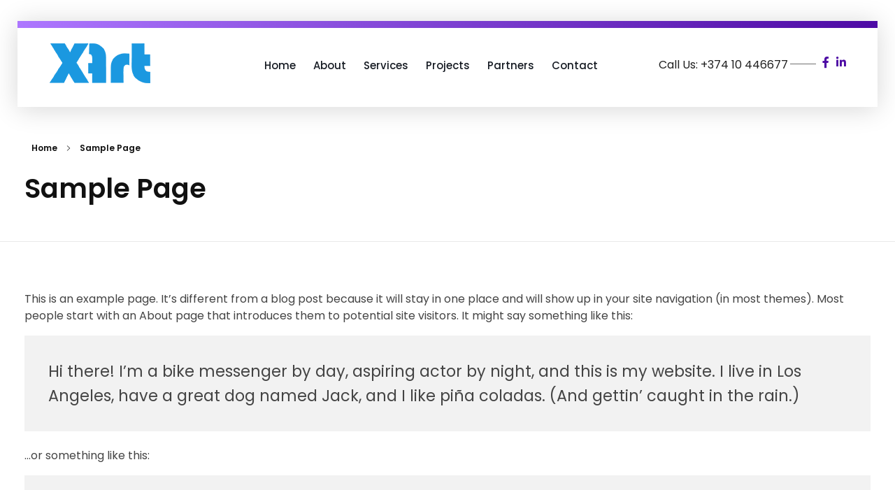

--- FILE ---
content_type: text/css
request_url: https://corporate.x-art.am/wp-content/themes/phlox/css/base.css?ver=2.17.0
body_size: 19648
content:
@charset "UTF-8";
/*>>>>>>>>>>>>>>>>>>>>>>>>> #Reset <<<<<<<<<<<<<<<<<<<<<<<<<<<< */
/*!----------- $CSS Reset [html5boilerplate v5.2.0 / 10-6-2015] ------------- */
/*! normalize.css v3.0.3 | MIT License | github.com/necolas/normalize.css */
/* HTML5 display definitions ========================================================================== */
/** Correct `block` display not defined for any HTML5 element in IE 8/9. Correct `block` display not defined for `details` or `summary` in IE 10/11 and Firefox. Correct `block` display not defined for `main` in IE 11. */
article, aside, details, figcaption, figure, footer, header, main, menu, nav, section, summary { display: block; }

/** 1. Correct `inline-block` display not defined in IE 8/9. 2. Normalize vertical alignment of `progress` in Chrome, Firefox, and Opera. */
audio, canvas, progress, video { display: inline-block; /* 1 */ vertical-align: baseline; /* 2 */ }

/** Prevent modern browsers from displaying `audio` without controls. Remove excess height in iOS 5 devices. */
audio:not([controls]) { display: none; height: 0; }

/** Address `[hidden]` styling not present in IE 8/9/10. Hide the `template` element in IE 8/9/10/11, Safari, and Firefox < 22. */
[hidden], template { display: none; }

/* Links ========================================================================== */
/** Remove the gray background color from active links in IE 10. */
a { background-color: transparent; }

/** Improve readability of focused elements when they are also in an active/hover state. */
a:active, a:hover { outline: 0; }

/* Text-level semantics ========================================================================== */
/** Address styling not present in IE 8/9/10/11, Safari, and Chrome. */
abbr[title] { border-bottom: 1px dotted; }

/** Address style set to `bolder` in Firefox 4+, Safari, and Chrome. */
b, strong { font-weight: bold; }

/** Address styling not present in Safari and Chrome. */
dfn { font-style: italic; }

/** Address variable `h1` font-size and margin within `section` and `article` contexts in Firefox 4+, Safari, and Chrome. */
h1 { font-size: 2em; margin: 0.67em 0; }

/** Address styling not present in IE 8/9. */
mark { background: #ff0; color: #000; }

/** Address inconsistent and variable font size in all browsers. */
small { font-size: 80%; }

/** Prevent `sub` and `sup` affecting `line-height` in all browsers. */
sub, sup { font-size: 75%; line-height: 0; position: relative; vertical-align: baseline; }

sup { top: -0.5em; }

sub { bottom: -0.25em; }

/* Embedded content ========================================================================== */
/** Remove border when inside `a` element in IE 8/9/10. */
img { border: 0; }

/** Correct overflow not hidden in IE 9/10/11. */
svg:not(:root) { overflow: hidden; }

/* Grouping content ========================================================================== */
/** Address margin not present in IE 8/9 and Safari. */
figure { margin: 1em 40px; }

/** Address differences between Firefox and other browsers. */
hr { box-sizing: content-box; height: 0; }

/** Contain overflow in all browsers. */
pre { overflow: auto; }

/** Address odd `em`-unit font size rendering in all browsers. */
code, kbd, pre, samp { font-family: monospace, monospace; font-size: 1em; }

/* Forms ========================================================================== */
/** Known limitation: by default, Chrome and Safari on OS X allow very limited styling of `select`, unless a `border` property is set. */
/** 1. Correct color not being inherited. Known issue: affects color of disabled elements. 2. Correct font properties not being inherited. 3. Address margins set differently in Firefox 4+, Safari, and Chrome. */
button, input, optgroup, select, textarea { color: inherit; /* 1 */ font: inherit; /* 2 */ margin: 0; /* 3 */ }

/** Address `overflow` set to `hidden` in IE 8/9/10/11. */
button { overflow: visible; }

/** Address inconsistent `text-transform` inheritance for `button` and `select`. All other form control elements do not inherit `text-transform` values. Correct `button` style inheritance in Firefox, IE 8/9/10/11, and Opera. Correct `select` style inheritance in Firefox. */
button, select { text-transform: none; }

/** 1. Avoid the WebKit bug in Android 4.0.* where (2) destroys native `audio` and `video` controls. 2. Correct inability to style clickable `input` types in iOS. 3. Improve usability and consistency of cursor style between image-type `input` and others. */
button, html input[type="button"], input[type="reset"], input[type="submit"] { -webkit-appearance: button; /* 2 */ cursor: pointer; /* 3 */ }

/** Re-set default cursor for disabled elements. */
button[disabled], html input[disabled] { cursor: default; }

/** Remove inner padding and border in Firefox 4+. */
button::-moz-focus-inner, input::-moz-focus-inner { border: 0; padding: 0; }

/** Address Firefox 4+ setting `line-height` on `input` using `!important` in the UA stylesheet. */
input { line-height: normal; }

/** It's recommended that you don't attempt to style these elements. Firefox's implementation doesn't respect box-sizing, padding, or width.  1. Address box sizing set to `content-box` in IE 8/9/10. 2. Remove excess padding in IE 8/9/10. */
input[type="checkbox"], input[type="radio"] { box-sizing: border-box; /* 1 */ padding: 0; /* 2 */ }

/** Fix the cursor style for Chrome's increment/decrement buttons. For certain `font-size` values of the `input`, it causes the cursor style of the decrement button to change from `default` to `text`. */
input[type="number"]::-webkit-inner-spin-button, input[type="number"]::-webkit-outer-spin-button { height: auto; }

/** 1. Address `appearance` set to `searchfield` in Safari and Chrome. 2. Address `box-sizing` set to `border-box` in Safari and Chrome. */
input[type="search"] { -webkit-appearance: textfield; /* 1 */ box-sizing: content-box; /* 2 */ }

/** Remove inner padding and search cancel button in Safari and Chrome on OS X. Safari (but not Chrome) clips the cancel button when the search input has padding (and `textfield` appearance). */
input[type="search"]::-webkit-search-cancel-button, input[type="search"]::-webkit-search-decoration { -webkit-appearance: none; }

/** Define consistent border, margin, and padding. */
fieldset { border: 1px solid #c0c0c0; margin: 0 2px; padding: 0.35em 0.625em 0.75em; }

/** 1. Correct `color` not being inherited in IE 8/9/10/11. 2. Remove padding so people aren't caught out if they zero out fieldsets. */
legend { border: 0; /* 1 */ padding: 0; /* 2 */ }

/** Remove default vertical scrollbar in IE 8/9/10/11. */
textarea { overflow: auto; }

/** Don't inherit the `font-weight` (applied by a rule above). NOTE: the default cannot safely be changed in Chrome and Safari on OS X. */
optgroup { font-weight: bold; }

/* Tables ========================================================================== */
/** Remove most spacing between table cells. */
table { border-collapse: collapse; border-spacing: 0; }

td, th { padding: 0; }

.chromeframe { margin: 0.2em 0; background: #ccc; color: black; padding: 0.2em 0; }

/*>>>>>>>>>>>>>>>>>>> #Dodument [averta] <<<<<<<<<<<<<<<<<<<<<< */
/* $Body ==============================
======================================= */
/**  1. Set default font family to sans-serif. 2. Prevent iOS and IE text size adjust after device orientation change, without disabling user zoom. */
html { overflow-y: scroll; min-height: 100%; font-size: 100.01%; -webkit-overflow-scrolling: touch; -webkit-tap-highlight-color: transparent; -webkit-text-size-adjust: 100%; -ms-text-size-adjust: 100%; }

* { box-sizing: border-box; }

/* Native fonts for base body font family */
body { font-family: -apple-system,BlinkMacSystemFont,"Segoe UI",Roboto,Oxygen-Sans,Ubuntu,Cantarell,"Helvetica Neue",sans-serif; font-size: 100%; line-height: 1.5; font-style: normal; min-height: 100%; margin: 0; background: #eee; }

body, select, input, textarea { color: #444; -webkit-font-smoothing: antialiased; /* Fix for webkit rendering */ text-rendering: optimizelegibility; }

/** Colors map */
/* $Typography ========================
======================================= */
/* links ------------- */
a { text-decoration: none; transition: background-color 150ms linear, color 150ms linear; border: none; padding: 0; margin: 0; }
a:hover { color: #FFD62C; }
a img { display: block; border: none; padding: 0; margin: 0; }

/* Remove text-shadow in selection highlight: https://twitter.com/miketaylr/status/12228805301  These selection rule sets have to be separate. Customize the background color to match your design. */
::-moz-selection { background: #ffb7b7; text-shadow: none; }

::selection { background: #ffb7b7; text-shadow: none; }

.chromeframe, .browserupgrade { margin: 0.2em 0; background: #ccc; color: #000; padding: 0.2em 0; text-align: center; }
.chromeframe a, .browserupgrade a { color: #007fff; }

a:focus { outline: none; }

a.aux-disabled, a[href="#null"] { pointer-events: none; cursor: default; text-decoration: none; color: black; }

/* paragraph ---------- */
p { margin: 0 0 1em 0; }
p.red::-webkit-selection { background: #ffb7b7; }
p.red::-moz-selection { background: #ffb7b7; }
p.blue::-webkit-selection { background: #a8d1ff; }
p.blue::-moz-selection { background: #a8d1ff; }
p.yellow::-webkit-selection { background: #fff2a8; }
p.yellow::-moz-selection { background: #fff2a8; }

hr, .divider { display: block; clear: both; height: 0; line-height: 0; border: 0; padding: 0; border-bottom: 1px solid #404040; }

.divider { position: relative; }
.divider > * { display: inline-block; position: absolute; right: 0; line-height: 100%; cursor: pointer; }

hr.dotted, .divider.dotted { border-bottom-style: dotted; }

hr.dashed, .divider.dashed { border-bottom-style: dashed; }

hr.both { margin-bottom: 1.5em; margin-top: 1.5em; }

hr.both2 { margin-bottom: 2em; margin-top: 2em; }

hr.top, article.top { margin-top: 1em; }

hr.top2 { margin-top: 2em; }

hr.bottom { margin-bottom: 1em; }

hr.bottom2 { margin-bottom: 2em; }

aside hr { margin-top: 1em; margin-bottom: 1em; }

pre { clear: both; line-height: 1.5em; padding: 0px .5em; }
pre p { margin-bottom: 0; }
pre code { display: table; }

pre, code, kbd, samp { font-family: monospace,Monaco, Courier New, serif; }

abbr[title] { cursor: help; text-decoration: none; }

dl { margin: 0 0 1.5em 0; }
dl dt { font-weight: bold; }

dd { margin-left: 1.5em; }

small { font-size: small; }

big { font-size: larger; }

.alert { color: #CA0000 !important; }

ins { background-color: #f3f3f3; text-decoration: initial; padding: 0.2em 0.3em; border-radius: 3px; }

address { margin-bottom: 1em; }

/* headings ----------- */
h1, h2, h3, h4, h5, h6 { font-style: normal; font-family: "Georgia",Helvetica, sans-serif; letter-spacing: 0; font-weight: 600; margin-top: .2em; text-rendering: optimizeSpeed; }
h1 strong, h2 strong, h3 strong, h4 strong, h5 strong, h6 strong { font-weight: 800; }

h1, .aux-h1 { font-size: 3.3125em; line-height: 1.2; margin-bottom: .4em; }

h2, .aux-h2 { font-size: 2.375em; line-height: 1.5; margin-bottom: .5em; }

h3, .aux-h3 { font-size: 1.6875em; line-height: 1.8; margin-bottom: .6em; }

h4, .aux-h4 { font-size: 1.375em; line-height: 1.15; margin-bottom: 1.1em; }

h5, .aux-h5 { font-size: 1.125em; line-height: 1.4; margin-bottom: 1.4em; letter-spacing: 1px; }

h6, .aux-h6 { font-size: 0.9375em; line-height: 1.6; margin-bottom: 1.7em; letter-spacing: 1px; }

h1 .small, h2 .small, h3 .small, h4 .small { font-weight: normal; }

h1 .small { font-size: 1.5em; }

h2 .small { font-size: 1.125em; }

h3 .small { font-size: 0.875em; }

h4 .small { font-size: 0.875em; }

/* blockquote ---------- */
blockquote { margin: 0 0 1em; padding: 1.5em; border-left: 1px solid #ccc; position: relative; font-size: 140%; line-height: 1.6; color: #444; font-style: italic; quotes: "“" "”" "‘" "’"; }
blockquote:after { content: ""; display: table; clear: both; }
blockquote > i { color: #555; font-size: 450%; line-height: 1em; position: absolute; top: 0.1em; left: 0.2em; color: #B9B9B9; -webkit-touch-callout: none; -webkit-user-select: none; -khtml-user-select: none; -moz-user-select: none; -ms-user-select: none; user-select: none; z-index: 3; }
blockquote > i:before { content: '\201C'; -webkit-touch-callout: none; -webkit-user-select: none; -khtml-user-select: none; -moz-user-select: none; -ms-user-select: none; user-select: none; }
blockquote p { margin: 0; }
blockquote cite { font-style: normal; font-size: 13px; }
blockquote blockquote { font-size: 100%; }

/* quote ---------- */
q { display: inline; }
q:before { content: open-quote; }
q:after { content: close-quote; }

.clear { clear: both; display: block; overflow: hidden; visibility: hidden; width: 0; height: 0; }

.aux-hide { display: none; }

.aux-hide-text { text-indent: 100%; white-space: nowrap; overflow: hidden; }

.aux-visually-hide { position: absolute; overflow: hidden; clip: rect(0 0 0 0); height: 1px; width: 1px; margin: -1px; padding: 0; border: 0; }

/* Clearfix: contain floats  For modern browsers 1. The space content is one way to avoid an Opera bug when the `contenteditable` attribute is included anywhere else in the document. Otherwise it causes space to appear at the top and bottom of elements that receive the `clearfix` class. 2. The use of `table` rather than `block` is only necessary if using `:before` to contain the top-margins of child elements. */
.clearfix:after { content: ""; display: table; clear: both; }

.aux-container:after, figure:after { content: ""; display: table; clear: both; }

.aux-container { width: 100%; margin: 0 auto; }

/* $Image ==========================
==================================== */
img { image-rendering: -webkit-optimizeSpeed; max-width: 100%; height: auto; }
img.aligncenter { display: block; margin: 10px auto; }
img.alignleft { margin: 0.4em 1.2em 1em 0; float: left; }
img.alignright { margin: 0.4em 0 1em 1.2em; float: right; }

.aux-media-cover { object-fit: cover; }

/* Remove the gap between audio, canvas, iframes, images, videos and the bottom of their containers: https://github.com/h5bp/html5-boilerplate/issues/440 */
audio, canvas, iframe, img, svg, video { vertical-align: middle; }

figure, figcaption { position: relative; }
figure:after, figcaption:after { content: ""; display: table; clear: both; }

/** Auxin float layout styles */
.aux-off { display: none; }

@media screen and (min-width: 1025px) { .aux-desktop-off, .aux-tablet-on, .aux-phone-on { display: none !important; } }
@media screen and (max-width: 1024px) and (min-width: 768px) { .aux-desktop-on, .aux-tablet-off, .aux-phone-on { display: none !important; } }
@media screen and (max-width: 767px) { .aux-desktop-on, .aux-tablet-on, .aux-phone-off { display: none !important; } }
.aux-float-layout .aux-float-wrapper { position: relative; clear: both; }
.aux-float-layout .aux-float-wrapper::after { content: ''; display: table; clear: both; }
.aux-float-layout .aux-start { float: left; }
.aux-float-layout .aux-end { float: right; }
.aux-float-layout .aux-center { position: absolute; left: 50%; transform: translateX(-50%); }
.aux-float-layout .aux-middle { position: relative; top: 50%; transform: translateY(-50%); }
.aux-float-layout .aux-center-middle { position: absolute; left: 50%; top: 50%; transform: translate(-50%, -50%); }
.aux-float-layout .aux-fill { height: 100%; }
.aux-float-layout .aux-bottom { position: relative; top: 100%; transform: translateY(-100%); }
.rtl .aux-float-layout .aux-start { float: right; }
.rtl .aux-float-layout .aux-end { float: left; }
@media screen and (max-width: 767px) { .aux-float-layout .aux-phone-start { float: left; }
  .aux-float-layout .aux-phone-end { float: right; }
  .aux-float-layout .aux-phone-center { position: absolute; left: 50%; transform: translateX(-50%); }
  .aux-float-layout .aux-phone-middle { position: relative; top: 50%; transform: translateY(-50%); }
  .aux-float-layout .aux-phone-center-middle { position: absolute; left: 50%; top: 50%; transform: translate(-50%, -50%); }
  .aux-float-layout .aux-phone-fill { height: 100%; }
  .aux-float-layout .aux-phone-bottom { position: relative; top: 100%; transform: translateY(-100%); }
  .rtl .aux-float-layout .aux-phone-start { float: right; }
  .rtl .aux-float-layout .aux-phone-end { float: left; } }
@media screen and (max-width: 1024px) and (min-width: 768px) { .aux-float-layout .aux-tablet-start { float: left; }
  .aux-float-layout .aux-tablet-end { float: right; }
  .aux-float-layout .aux-tablet-center { position: absolute; left: 50%; transform: translateX(-50%); }
  .aux-float-layout .aux-tablet-middle { position: relative; top: 50%; transform: translateY(-50%); }
  .aux-float-layout .aux-tablet-center-middle { position: absolute; left: 50%; top: 50%; transform: translate(-50%, -50%); }
  .aux-float-layout .aux-tablet-fill { height: 100%; }
  .aux-float-layout .aux-tablet-bottom { position: relative; top: 100%; transform: translateY(-100%); }
  .rtl .aux-float-layout .aux-tablet-start { float: right; }
  .rtl .aux-float-layout .aux-tablet-end { float: left; } }

/* $Lists ===========================
===================================== */
ul, ol { margin-bottom: 1em; margin-left: 0; padding: 0; border: none; }

ol { list-style: decimal; list-style-position: inside; }

ul ul, ul ol, ol ol, ol ul { margin: 0.3em 0 0.3em 2.7em; font-size: 97%; }

ul ul li, ul ol li, ol ol li, ol ul li { margin-bottom: .8em; }

li { margin-bottom: 1em; line-height: 1.5; border-color: #ccc; border-width: 1px; }

ul.large li { line-height: 100%; }

/* decorations */
ul.nostyle, ol.nostyle { margin-left: 0; list-style: none; }

ul.bordered li, ol.bordered li { margin-bottom: 0.4em; padding-bottom: 0.4em; border-bottom-style: solid; }
ul.bordered ul, ol.bordered ul { margin-bottom: 0; margin-top: 0.6em; }
ul.bordered ul li:last-child, ol.bordered ul li:last-child { border-bottom: none; padding-bottom: 0; margin-bottom: 0; }
ul.dotted, ol.dotted { border-style: none; }
ul.dotted li, ol.dotted li { border-bottom-style: dotted; }
ul.dashed, ol.dashed { border-style: none; }
ul.dashed li, ol.dashed li { border-bottom-style: dashed; }

ul { list-style: none outside; }
ul.square li { list-style: square inside; }
ul.circle li { list-style: circle inside; }
ul.disc li { list-style: disc   inside; }

ol { counter-reset: item; }
ol.decimal { list-style: none inside; *list-style: decimal inside; }
ol.decimal li:before { content: counter(item); counter-increment: item; background-color: #eee; color: #fff; font-weight: 600; margin-right: 0.7em; padding: 0 0.5em; line-height: 1em; font-size: 0.85em; -moz-border-radius: 3px; -webkit-border-radius: 3px; border-radius: 3px; }

/** Auxin Modern Button Element */
/** Auxin Modern Button Element */
/** Button Elements Default Config file */
a.button.aux-tiny, button.aux-tiny, input[type="button"].aux-tiny, .aux-button.aux-tiny, input[type="submit"].aux-tiny, input[type="reset"].aux-tiny { padding: 8px  15px; font-size: 0.6875em; font-weight: 400; }

a.button.aux-small, button.aux-small, input[type="button"].aux-small, .aux-button.aux-small, input[type="submit"].aux-small, input[type="reset"].aux-small { padding: 9px 18px; font-size: 0.6875em; font-weight: 500; }

a.button.aux-medium, button.aux-medium, input[type="button"].aux-medium, .aux-button.aux-medium, input[type="submit"].aux-medium, input[type="reset"].aux-medium { padding: 12px 23px; font-size: 0.75em; font-weight: 500; }

a.button, button, input[type="button"], .aux-button, a.button.aux-large, button.aux-large, input[type="button"].aux-large, .aux-button.aux-large, input[type="submit"], input[type="reset"], input[type="submit"].aux-large, input[type="reset"].aux-large { padding: 20px 35px; font-size: 0.8125em; font-weight: 700; }

a.button.aux-exlarge, button.aux-exlarge, input[type="button"].aux-exlarge, .aux-button.aux-exlarge, input[type="submit"].aux-exlarge, input[type="reset"].aux-exlarge { padding: 27px 55px; font-size: 0.8125em; font-weight: 700; }

a.button.aux-round, button.aux-round, input[type="button"].aux-round, .aux-button.aux-round { border-radius: 5px; }

a.button.aux-curve, button.aux-curve, input[type="button"].aux-curve, .aux-button.aux-curve { border-radius: 100em; /* a large value */ }

a.button, button, input[type="button"], .aux-button, a.button.aux-normal, button.aux-normal, input[type="button"].aux-normal, .aux-button.aux-normal, input[type="submit"], input[type="reset"] { border-radius: 0; }

a.button.aux-outline, button.aux-outline, input[type="button"].aux-outline, .aux-button.aux-outline { text-shadow: none !important; }
a.aux-black.button.aux-outline, button.aux-black.aux-outline, input.aux-black[type="button"].aux-outline, .aux-black.aux-button.aux-outline { box-shadow: 0 0 0 1px #3D3D3D inset; background-color: transparent !important; color: #3D3D3D; }
a.aux-black.button.aux-outline:hover, button.aux-black.aux-outline:hover, input.aux-black[type="button"].aux-outline:hover, .aux-black.aux-button.aux-outline:hover { color: white; }
a.aux-black.button.aux-outline .aux-overlay::after, button.aux-black.aux-outline .aux-overlay::after, input.aux-black[type="button"].aux-outline .aux-overlay::after, .aux-black.aux-button.aux-outline .aux-overlay::after { background-color: #3D3D3D; }
a.aux-white.button.aux-outline, button.aux-white.aux-outline, input.aux-white[type="button"].aux-outline, .aux-white.aux-button.aux-outline { box-shadow: 0 0 0 1px #FFFFFF inset; background-color: transparent !important; color: white; }
a.aux-white.button.aux-outline:hover, button.aux-white.aux-outline:hover, input.aux-white[type="button"].aux-outline:hover, .aux-white.aux-button.aux-outline:hover { color: black; }
a.aux-white.button.aux-outline .aux-overlay::after, button.aux-white.aux-outline .aux-overlay::after, input.aux-white[type="button"].aux-outline .aux-overlay::after, .aux-white.aux-button.aux-outline .aux-overlay::after { background-color: #FFFFFF; }
a.aux-masala.button.aux-outline, button.aux-masala.aux-outline, input.aux-masala[type="button"].aux-outline, .aux-masala.aux-button.aux-outline { box-shadow: 0 0 0 1px #3D3D3D inset; background-color: transparent !important; color: #3D3D3D; }
a.aux-masala.button.aux-outline:hover, button.aux-masala.aux-outline:hover, input.aux-masala[type="button"].aux-outline:hover, .aux-masala.aux-button.aux-outline:hover { color: white; }
a.aux-masala.button.aux-outline .aux-overlay::after, button.aux-masala.aux-outline .aux-overlay::after, input.aux-masala[type="button"].aux-outline .aux-overlay::after, .aux-masala.aux-button.aux-outline .aux-overlay::after { background-color: #3D3D3D; }
a.aux-dark-gray.button.aux-outline, button.aux-dark-gray.aux-outline, input.aux-dark-gray[type="button"].aux-outline, .aux-dark-gray.aux-button.aux-outline { box-shadow: 0 0 0 1px #AAAAAA inset; background-color: transparent !important; color: #AAAAAA; }
a.aux-dark-gray.button.aux-outline:hover, button.aux-dark-gray.aux-outline:hover, input.aux-dark-gray[type="button"].aux-outline:hover, .aux-dark-gray.aux-button.aux-outline:hover { color: white; }
a.aux-dark-gray.button.aux-outline .aux-overlay::after, button.aux-dark-gray.aux-outline .aux-overlay::after, input.aux-dark-gray[type="button"].aux-outline .aux-overlay::after, .aux-dark-gray.aux-button.aux-outline .aux-overlay::after { background-color: #AAAAAA; }
a.aux-ball-blue.button.aux-outline, button.aux-ball-blue.aux-outline, input.aux-ball-blue[type="button"].aux-outline, .aux-ball-blue.aux-button.aux-outline { box-shadow: 0 0 0 1px #1BB0CE inset; background-color: transparent !important; color: #1BB0CE; }
a.aux-ball-blue.button.aux-outline:hover, button.aux-ball-blue.aux-outline:hover, input.aux-ball-blue[type="button"].aux-outline:hover, .aux-ball-blue.aux-button.aux-outline:hover { color: white; }
a.aux-ball-blue.button.aux-outline .aux-overlay::after, button.aux-ball-blue.aux-outline .aux-overlay::after, input.aux-ball-blue[type="button"].aux-outline .aux-overlay::after, .aux-ball-blue.aux-button.aux-outline .aux-overlay::after { background-color: #1BB0CE; }
a.aux-fountain-blue.button.aux-outline, button.aux-fountain-blue.aux-outline, input.aux-fountain-blue[type="button"].aux-outline, .aux-fountain-blue.aux-button.aux-outline { box-shadow: 0 0 0 1px #5BACBA inset; background-color: transparent !important; color: #5BACBA; }
a.aux-fountain-blue.button.aux-outline:hover, button.aux-fountain-blue.aux-outline:hover, input.aux-fountain-blue[type="button"].aux-outline:hover, .aux-fountain-blue.aux-button.aux-outline:hover { color: white; }
a.aux-fountain-blue.button.aux-outline .aux-overlay::after, button.aux-fountain-blue.aux-outline .aux-overlay::after, input.aux-fountain-blue[type="button"].aux-outline .aux-overlay::after, .aux-fountain-blue.aux-button.aux-outline .aux-overlay::after { background-color: #5BACBA; }
a.aux-shamrock.button.aux-outline, button.aux-shamrock.aux-outline, input.aux-shamrock[type="button"].aux-outline, .aux-shamrock.aux-button.aux-outline { box-shadow: 0 0 0 1px #2CC990 inset; background-color: transparent !important; color: #2CC990; }
a.aux-shamrock.button.aux-outline:hover, button.aux-shamrock.aux-outline:hover, input.aux-shamrock[type="button"].aux-outline:hover, .aux-shamrock.aux-button.aux-outline:hover { color: white; }
a.aux-shamrock.button.aux-outline .aux-overlay::after, button.aux-shamrock.aux-outline .aux-overlay::after, input.aux-shamrock[type="button"].aux-outline .aux-overlay::after, .aux-shamrock.aux-button.aux-outline .aux-overlay::after { background-color: #2CC990; }
a.aux-curios-blue.button.aux-outline, button.aux-curios-blue.aux-outline, input.aux-curios-blue[type="button"].aux-outline, .aux-curios-blue.aux-button.aux-outline { box-shadow: 0 0 0 1px #2C82C9 inset; background-color: transparent !important; color: #2C82C9; }
a.aux-curios-blue.button.aux-outline:hover, button.aux-curios-blue.aux-outline:hover, input.aux-curios-blue[type="button"].aux-outline:hover, .aux-curios-blue.aux-button.aux-outline:hover { color: white; }
a.aux-curios-blue.button.aux-outline .aux-overlay::after, button.aux-curios-blue.aux-outline .aux-overlay::after, input.aux-curios-blue[type="button"].aux-outline .aux-overlay::after, .aux-curios-blue.aux-button.aux-outline .aux-overlay::after { background-color: #2C82C9; }
a.aux-light-sea-green.button.aux-outline, button.aux-light-sea-green.aux-outline, input.aux-light-sea-green[type="button"].aux-outline, .aux-light-sea-green.aux-button.aux-outline { box-shadow: 0 0 0 1px #1ABC9C inset; background-color: transparent !important; color: #1ABC9C; }
a.aux-light-sea-green.button.aux-outline:hover, button.aux-light-sea-green.aux-outline:hover, input.aux-light-sea-green[type="button"].aux-outline:hover, .aux-light-sea-green.aux-button.aux-outline:hover { color: white; }
a.aux-light-sea-green.button.aux-outline .aux-overlay::after, button.aux-light-sea-green.aux-outline .aux-overlay::after, input.aux-light-sea-green[type="button"].aux-outline .aux-overlay::after, .aux-light-sea-green.aux-button.aux-outline .aux-overlay::after { background-color: #1ABC9C; }
a.aux-emerald.button.aux-outline, button.aux-emerald.aux-outline, input.aux-emerald[type="button"].aux-outline, .aux-emerald.aux-button.aux-outline { box-shadow: 0 0 0 1px #4EBA6F inset; background-color: transparent !important; color: #4EBA6F; }
a.aux-emerald.button.aux-outline:hover, button.aux-emerald.aux-outline:hover, input.aux-emerald[type="button"].aux-outline:hover, .aux-emerald.aux-button.aux-outline:hover { color: white; }
a.aux-emerald.button.aux-outline .aux-overlay::after, button.aux-emerald.aux-outline .aux-overlay::after, input.aux-emerald[type="button"].aux-outline .aux-overlay::after, .aux-emerald.aux-button.aux-outline .aux-overlay::after { background-color: #4EBA6F; }
a.aux-energy-yellow.button.aux-outline, button.aux-energy-yellow.aux-outline, input.aux-energy-yellow[type="button"].aux-outline, .aux-energy-yellow.aux-button.aux-outline { box-shadow: 0 0 0 1px #EEE657 inset; background-color: transparent !important; color: #EEE657; }
a.aux-energy-yellow.button.aux-outline:hover, button.aux-energy-yellow.aux-outline:hover, input.aux-energy-yellow[type="button"].aux-outline:hover, .aux-energy-yellow.aux-button.aux-outline:hover { color: white; }
a.aux-energy-yellow.button.aux-outline .aux-overlay::after, button.aux-energy-yellow.aux-outline .aux-overlay::after, input.aux-energy-yellow[type="button"].aux-outline .aux-overlay::after, .aux-energy-yellow.aux-button.aux-outline .aux-overlay::after { background-color: #EEE657; }
a.aux-mikado-yellow.button.aux-outline, button.aux-mikado-yellow.aux-outline, input.aux-mikado-yellow[type="button"].aux-outline, .aux-mikado-yellow.aux-button.aux-outline { box-shadow: 0 0 0 1px #FCCD0F inset; background-color: transparent !important; color: #FCCD0F; }
a.aux-mikado-yellow.button.aux-outline:hover, button.aux-mikado-yellow.aux-outline:hover, input.aux-mikado-yellow[type="button"].aux-outline:hover, .aux-mikado-yellow.aux-button.aux-outline:hover { color: white; }
a.aux-mikado-yellow.button.aux-outline .aux-overlay::after, button.aux-mikado-yellow.aux-outline .aux-overlay::after, input.aux-mikado-yellow[type="button"].aux-outline .aux-overlay::after, .aux-mikado-yellow.aux-button.aux-outline .aux-overlay::after { background-color: #FCCD0F; }
a.aux-pink-salmon.button.aux-outline, button.aux-pink-salmon.aux-outline, input.aux-pink-salmon[type="button"].aux-outline, .aux-pink-salmon.aux-button.aux-outline { box-shadow: 0 0 0 1px #FF91A9 inset; background-color: transparent !important; color: #FF91A9; }
a.aux-pink-salmon.button.aux-outline:hover, button.aux-pink-salmon.aux-outline:hover, input.aux-pink-salmon[type="button"].aux-outline:hover, .aux-pink-salmon.aux-button.aux-outline:hover { color: white; }
a.aux-pink-salmon.button.aux-outline .aux-overlay::after, button.aux-pink-salmon.aux-outline .aux-overlay::after, input.aux-pink-salmon[type="button"].aux-outline .aux-overlay::after, .aux-pink-salmon.aux-button.aux-outline .aux-overlay::after { background-color: #FF91A9; }
a.aux-wisteria.button.aux-outline, button.aux-wisteria.aux-outline, input.aux-wisteria[type="button"].aux-outline, .aux-wisteria.aux-button.aux-outline { box-shadow: 0 0 0 1px #9E69AF inset; background-color: transparent !important; color: #9E69AF; }
a.aux-wisteria.button.aux-outline:hover, button.aux-wisteria.aux-outline:hover, input.aux-wisteria[type="button"].aux-outline:hover, .aux-wisteria.aux-button.aux-outline:hover { color: white; }
a.aux-wisteria.button.aux-outline .aux-overlay::after, button.aux-wisteria.aux-outline .aux-overlay::after, input.aux-wisteria[type="button"].aux-outline .aux-overlay::after, .aux-wisteria.aux-button.aux-outline .aux-overlay::after { background-color: #9E69AF; }
a.aux-lilac.button.aux-outline, button.aux-lilac.aux-outline, input.aux-lilac[type="button"].aux-outline, .aux-lilac.aux-button.aux-outline { box-shadow: 0 0 0 1px #CEACD2 inset; background-color: transparent !important; color: #CEACD2; }
a.aux-lilac.button.aux-outline:hover, button.aux-lilac.aux-outline:hover, input.aux-lilac[type="button"].aux-outline:hover, .aux-lilac.aux-button.aux-outline:hover { color: white; }
a.aux-lilac.button.aux-outline .aux-overlay::after, button.aux-lilac.aux-outline .aux-overlay::after, input.aux-lilac[type="button"].aux-outline .aux-overlay::after, .aux-lilac.aux-button.aux-outline .aux-overlay::after { background-color: #CEACD2; }
a.aux-pale-sky.button.aux-outline, button.aux-pale-sky.aux-outline, input.aux-pale-sky[type="button"].aux-outline, .aux-pale-sky.aux-button.aux-outline { box-shadow: 0 0 0 1px #5F7487 inset; background-color: transparent !important; color: #5F7487; }
a.aux-pale-sky.button.aux-outline:hover, button.aux-pale-sky.aux-outline:hover, input.aux-pale-sky[type="button"].aux-outline:hover, .aux-pale-sky.aux-button.aux-outline:hover { color: white; }
a.aux-pale-sky.button.aux-outline .aux-overlay::after, button.aux-pale-sky.aux-outline .aux-overlay::after, input.aux-pale-sky[type="button"].aux-outline .aux-overlay::after, .aux-pale-sky.aux-button.aux-outline .aux-overlay::after { background-color: #5F7487; }
a.aux-tower-gray.button.aux-outline, button.aux-tower-gray.aux-outline, input.aux-tower-gray[type="button"].aux-outline, .aux-tower-gray.aux-button.aux-outline { box-shadow: 0 0 0 1px #ADBCC3 inset; background-color: transparent !important; color: #ADBCC3; }
a.aux-tower-gray.button.aux-outline:hover, button.aux-tower-gray.aux-outline:hover, input.aux-tower-gray[type="button"].aux-outline:hover, .aux-tower-gray.aux-button.aux-outline:hover { color: white; }
a.aux-tower-gray.button.aux-outline .aux-overlay::after, button.aux-tower-gray.aux-outline .aux-overlay::after, input.aux-tower-gray[type="button"].aux-outline .aux-overlay::after, .aux-tower-gray.aux-button.aux-outline .aux-overlay::after { background-color: #ADBCC3; }
a.aux-william.button.aux-outline, button.aux-william.aux-outline, input.aux-william[type="button"].aux-outline, .aux-william.aux-button.aux-outline { box-shadow: 0 0 0 1px #3A5F6F inset; background-color: transparent !important; color: #3A5F6F; }
a.aux-william.button.aux-outline:hover, button.aux-william.aux-outline:hover, input.aux-william[type="button"].aux-outline:hover, .aux-william.aux-button.aux-outline:hover { color: white; }
a.aux-william.button.aux-outline .aux-overlay::after, button.aux-william.aux-outline .aux-overlay::after, input.aux-william[type="button"].aux-outline .aux-overlay::after, .aux-william.aux-button.aux-outline .aux-overlay::after { background-color: #3A5F6F; }
a.aux-carmine-pink.button.aux-outline, button.aux-carmine-pink.aux-outline, input.aux-carmine-pink[type="button"].aux-outline, .aux-carmine-pink.aux-button.aux-outline { box-shadow: 0 0 0 1px #E74C3C inset; background-color: transparent !important; color: #E74C3C; }
a.aux-carmine-pink.button.aux-outline:hover, button.aux-carmine-pink.aux-outline:hover, input.aux-carmine-pink[type="button"].aux-outline:hover, .aux-carmine-pink.aux-button.aux-outline:hover { color: white; }
a.aux-carmine-pink.button.aux-outline .aux-overlay::after, button.aux-carmine-pink.aux-outline .aux-overlay::after, input.aux-carmine-pink[type="button"].aux-outline .aux-overlay::after, .aux-carmine-pink.aux-button.aux-outline .aux-overlay::after { background-color: #E74C3C; }
a.aux-persimmon.button.aux-outline, button.aux-persimmon.aux-outline, input.aux-persimmon[type="button"].aux-outline, .aux-persimmon.aux-button.aux-outline { box-shadow: 0 0 0 1px #FF6A55 inset; background-color: transparent !important; color: #FF6A55; }
a.aux-persimmon.button.aux-outline:hover, button.aux-persimmon.aux-outline:hover, input.aux-persimmon[type="button"].aux-outline:hover, .aux-persimmon.aux-button.aux-outline:hover { color: white; }
a.aux-persimmon.button.aux-outline .aux-overlay::after, button.aux-persimmon.aux-outline .aux-overlay::after, input.aux-persimmon[type="button"].aux-outline .aux-overlay::after, .aux-persimmon.aux-button.aux-outline .aux-overlay::after { background-color: #FF6A55; }
a.aux-tan-hide.button.aux-outline, button.aux-tan-hide.aux-outline, input.aux-tan-hide[type="button"].aux-outline, .aux-tan-hide.aux-button.aux-outline { box-shadow: 0 0 0 1px #FF9F55 inset; background-color: transparent !important; color: #FF9F55; }
a.aux-tan-hide.button.aux-outline:hover, button.aux-tan-hide.aux-outline:hover, input.aux-tan-hide[type="button"].aux-outline:hover, .aux-tan-hide.aux-button.aux-outline:hover { color: white; }
a.aux-tan-hide.button.aux-outline .aux-overlay::after, button.aux-tan-hide.aux-outline .aux-overlay::after, input.aux-tan-hide[type="button"].aux-outline .aux-overlay::after, .aux-tan-hide.aux-button.aux-outline .aux-overlay::after { background-color: #FF9F55; }
a.aux-wild-watermelon.button.aux-outline, button.aux-wild-watermelon.aux-outline, input.aux-wild-watermelon[type="button"].aux-outline, .aux-wild-watermelon.aux-button.aux-outline { box-shadow: 0 0 0 1px #FF6E78 inset; background-color: transparent !important; color: #FF6E78; }
a.aux-wild-watermelon.button.aux-outline:hover, button.aux-wild-watermelon.aux-outline:hover, input.aux-wild-watermelon[type="button"].aux-outline:hover, .aux-wild-watermelon.aux-button.aux-outline:hover { color: white; }
a.aux-wild-watermelon.button.aux-outline .aux-overlay::after, button.aux-wild-watermelon.aux-outline .aux-overlay::after, input.aux-wild-watermelon[type="button"].aux-outline .aux-overlay::after, .aux-wild-watermelon.aux-button.aux-outline .aux-overlay::after { background-color: #FF6E78; }
a.aux-iceberg.button.aux-outline, button.aux-iceberg.aux-outline, input.aux-iceberg[type="button"].aux-outline, .aux-iceberg.aux-button.aux-outline { box-shadow: 0 0 0 1px #73B1D6 inset; background-color: transparent !important; color: #73B1D6; }
a.aux-iceberg.button.aux-outline:hover, button.aux-iceberg.aux-outline:hover, input.aux-iceberg[type="button"].aux-outline:hover, .aux-iceberg.aux-button.aux-outline:hover { color: white; }
a.aux-iceberg.button.aux-outline .aux-overlay::after, button.aux-iceberg.aux-outline .aux-overlay::after, input.aux-iceberg[type="button"].aux-outline .aux-overlay::after, .aux-iceberg.aux-button.aux-outline .aux-overlay::after { background-color: #73B1D6; }
a.aux-dark-lavender.button.aux-outline, button.aux-dark-lavender.aux-outline, input.aux-dark-lavender[type="button"].aux-outline, .aux-dark-lavender.aux-button.aux-outline { box-shadow: 0 0 0 1px #745A90 inset; background-color: transparent !important; color: #745A90; }
a.aux-dark-lavender.button.aux-outline:hover, button.aux-dark-lavender.aux-outline:hover, input.aux-dark-lavender[type="button"].aux-outline:hover, .aux-dark-lavender.aux-button.aux-outline:hover { color: white; }
a.aux-dark-lavender.button.aux-outline .aux-overlay::after, button.aux-dark-lavender.aux-outline .aux-overlay::after, input.aux-dark-lavender[type="button"].aux-outline .aux-overlay::after, .aux-dark-lavender.aux-button.aux-outline .aux-overlay::after { background-color: #745A90; }
a.aux-viking.button.aux-outline, button.aux-viking.aux-outline, input.aux-viking[type="button"].aux-outline, .aux-viking.aux-button.aux-outline { box-shadow: 0 0 0 1px #5CD5E6 inset; background-color: transparent !important; color: #5CD5E6; }
a.aux-viking.button.aux-outline:hover, button.aux-viking.aux-outline:hover, input.aux-viking[type="button"].aux-outline:hover, .aux-viking.aux-button.aux-outline:hover { color: white; }
a.aux-viking.button.aux-outline .aux-overlay::after, button.aux-viking.aux-outline .aux-overlay::after, input.aux-viking[type="button"].aux-outline .aux-overlay::after, .aux-viking.aux-button.aux-outline .aux-overlay::after { background-color: #5CD5E6; }
a.aux-tiffany-blue.button.aux-outline, button.aux-tiffany-blue.aux-outline, input.aux-tiffany-blue[type="button"].aux-outline, .aux-tiffany-blue.aux-button.aux-outline { box-shadow: 0 0 0 1px #00B5B5 inset; background-color: transparent !important; color: #00B5B5; }
a.aux-tiffany-blue.button.aux-outline:hover, button.aux-tiffany-blue.aux-outline:hover, input.aux-tiffany-blue[type="button"].aux-outline:hover, .aux-tiffany-blue.aux-button.aux-outline:hover { color: white; }
a.aux-tiffany-blue.button.aux-outline .aux-overlay::after, button.aux-tiffany-blue.aux-outline .aux-overlay::after, input.aux-tiffany-blue[type="button"].aux-outline .aux-overlay::after, .aux-tiffany-blue.aux-button.aux-outline .aux-overlay::after { background-color: #00B5B5; }
a.aux-pastel-orange.button.aux-outline, button.aux-pastel-orange.aux-outline, input.aux-pastel-orange[type="button"].aux-outline, .aux-pastel-orange.aux-button.aux-outline { box-shadow: 0 0 0 1px #FCB941 inset; background-color: transparent !important; color: #FCB941; }
a.aux-pastel-orange.button.aux-outline:hover, button.aux-pastel-orange.aux-outline:hover, input.aux-pastel-orange[type="button"].aux-outline:hover, .aux-pastel-orange.aux-button.aux-outline:hover { color: white; }
a.aux-pastel-orange.button.aux-outline .aux-overlay::after, button.aux-pastel-orange.aux-outline .aux-overlay::after, input.aux-pastel-orange[type="button"].aux-outline .aux-overlay::after, .aux-pastel-orange.aux-button.aux-outline .aux-overlay::after { background-color: #FCB941; }
a.aux-east-bay.button.aux-outline, button.aux-east-bay.aux-outline, input.aux-east-bay[type="button"].aux-outline, .aux-east-bay.aux-button.aux-outline { box-shadow: 0 0 0 1px #395781 inset; background-color: transparent !important; color: #395781; }
a.aux-east-bay.button.aux-outline:hover, button.aux-east-bay.aux-outline:hover, input.aux-east-bay[type="button"].aux-outline:hover, .aux-east-bay.aux-button.aux-outline:hover { color: white; }
a.aux-east-bay.button.aux-outline .aux-overlay::after, button.aux-east-bay.aux-outline .aux-overlay::after, input.aux-east-bay[type="button"].aux-outline .aux-overlay::after, .aux-east-bay.aux-button.aux-outline .aux-overlay::after { background-color: #395781; }
a.aux-steel-blue.button.aux-outline, button.aux-steel-blue.aux-outline, input.aux-steel-blue[type="button"].aux-outline, .aux-steel-blue.aux-button.aux-outline { box-shadow: 0 0 0 1px #4589B0 inset; background-color: transparent !important; color: #4589B0; }
a.aux-steel-blue.button.aux-outline:hover, button.aux-steel-blue.aux-outline:hover, input.aux-steel-blue[type="button"].aux-outline:hover, .aux-steel-blue.aux-button.aux-outline:hover { color: white; }
a.aux-steel-blue.button.aux-outline .aux-overlay::after, button.aux-steel-blue.aux-outline .aux-overlay::after, input.aux-steel-blue[type="button"].aux-outline .aux-overlay::after, .aux-steel-blue.aux-button.aux-outline .aux-overlay::after { background-color: #4589B0; }
a.aux-half-backed.button.aux-outline, button.aux-half-backed.aux-outline, input.aux-half-backed[type="button"].aux-outline, .aux-half-backed.aux-button.aux-outline { box-shadow: 0 0 0 1px #84CCD1 inset; background-color: transparent !important; color: #84CCD1; }
a.aux-half-backed.button.aux-outline:hover, button.aux-half-backed.aux-outline:hover, input.aux-half-backed[type="button"].aux-outline:hover, .aux-half-backed.aux-button.aux-outline:hover { color: white; }
a.aux-half-backed.button.aux-outline .aux-overlay::after, button.aux-half-backed.aux-outline .aux-overlay::after, input.aux-half-backed[type="button"].aux-outline .aux-overlay::after, .aux-half-backed.aux-button.aux-outline .aux-overlay::after { background-color: #84CCD1; }
a.aux-tapestry.button.aux-outline, button.aux-tapestry.aux-outline, input.aux-tapestry[type="button"].aux-outline, .aux-tapestry.aux-button.aux-outline { box-shadow: 0 0 0 1px #B95A84 inset; background-color: transparent !important; color: #B95A84; }
a.aux-tapestry.button.aux-outline:hover, button.aux-tapestry.aux-outline:hover, input.aux-tapestry[type="button"].aux-outline:hover, .aux-tapestry.aux-button.aux-outline:hover { color: white; }
a.aux-tapestry.button.aux-outline .aux-overlay::after, button.aux-tapestry.aux-outline .aux-overlay::after, input.aux-tapestry[type="button"].aux-outline .aux-overlay::after, .aux-tapestry.aux-button.aux-outline .aux-overlay::after { background-color: #B95A84; }
a.aux-fire-engine-red.button.aux-outline, button.aux-fire-engine-red.aux-outline, input.aux-fire-engine-red[type="button"].aux-outline, .aux-fire-engine-red.aux-button.aux-outline { box-shadow: 0 0 0 1px #CD2C24 inset; background-color: transparent !important; color: #CD2C24; }
a.aux-fire-engine-red.button.aux-outline:hover, button.aux-fire-engine-red.aux-outline:hover, input.aux-fire-engine-red[type="button"].aux-outline:hover, .aux-fire-engine-red.aux-button.aux-outline:hover { color: white; }
a.aux-fire-engine-red.button.aux-outline .aux-overlay::after, button.aux-fire-engine-red.aux-outline .aux-overlay::after, input.aux-fire-engine-red[type="button"].aux-outline .aux-overlay::after, .aux-fire-engine-red.aux-button.aux-outline .aux-overlay::after { background-color: #CD2C24; }
a.aux-dark-orange.button.aux-outline, button.aux-dark-orange.aux-outline, input.aux-dark-orange[type="button"].aux-outline, .aux-dark-orange.aux-button.aux-outline { box-shadow: 0 0 0 1px #FF8C00 inset; background-color: transparent !important; color: #FF8C00; }
a.aux-dark-orange.button.aux-outline:hover, button.aux-dark-orange.aux-outline:hover, input.aux-dark-orange[type="button"].aux-outline:hover, .aux-dark-orange.aux-button.aux-outline:hover { color: white; }
a.aux-dark-orange.button.aux-outline .aux-overlay::after, button.aux-dark-orange.aux-outline .aux-overlay::after, input.aux-dark-orange[type="button"].aux-outline .aux-overlay::after, .aux-dark-orange.aux-button.aux-outline .aux-overlay::after { background-color: #FF8C00; }
a.aux-brick-red.button.aux-outline, button.aux-brick-red.aux-outline, input.aux-brick-red[type="button"].aux-outline, .aux-brick-red.aux-button.aux-outline { box-shadow: 0 0 0 1px #CC4452 inset; background-color: transparent !important; color: #CC4452; }
a.aux-brick-red.button.aux-outline:hover, button.aux-brick-red.aux-outline:hover, input.aux-brick-red[type="button"].aux-outline:hover, .aux-brick-red.aux-button.aux-outline:hover { color: white; }
a.aux-brick-red.button.aux-outline .aux-overlay::after, button.aux-brick-red.aux-outline .aux-overlay::after, input.aux-brick-red[type="button"].aux-outline .aux-overlay::after, .aux-brick-red.aux-button.aux-outline .aux-overlay::after { background-color: #CC4452; }
a.aux-khaki.button.aux-outline, button.aux-khaki.aux-outline, input.aux-khaki[type="button"].aux-outline, .aux-khaki.aux-button.aux-outline { box-shadow: 0 0 0 1px khaki inset; background-color: transparent !important; color: khaki; }
a.aux-khaki.button.aux-outline:hover, button.aux-khaki.aux-outline:hover, input.aux-khaki[type="button"].aux-outline:hover, .aux-khaki.aux-button.aux-outline:hover { color: white; }
a.aux-khaki.button.aux-outline .aux-overlay::after, button.aux-khaki.aux-outline .aux-overlay::after, input.aux-khaki[type="button"].aux-outline .aux-overlay::after, .aux-khaki.aux-button.aux-outline .aux-overlay::after { background-color: khaki; }

a.aux-overlay.button.aux-3d, button.aux-overlay.aux-3d, input.aux-overlay[type="button"].aux-3d, .aux-overlay.aux-button.aux-3d { display: none; }
a.aux-black.button.aux-3d, button.aux-black.aux-3d, input.aux-black[type="button"].aux-3d, .aux-black.aux-button.aux-3d { box-shadow: 0 6px #242424; }
a.aux-black.button.aux-3d:hover, button.aux-black.aux-3d:hover, input.aux-black[type="button"].aux-3d:hover, .aux-black.aux-button.aux-3d:hover { box-shadow: 0 3px #242424; transform: translateY(3px); }
a.aux-white.button.aux-3d, button.aux-white.aux-3d, input.aux-white[type="button"].aux-3d, .aux-white.aux-button.aux-3d { box-shadow: 0 6px #e6e6e6; }
a.aux-white.button.aux-3d:hover, button.aux-white.aux-3d:hover, input.aux-white[type="button"].aux-3d:hover, .aux-white.aux-button.aux-3d:hover { box-shadow: 0 3px #e6e6e6; transform: translateY(3px); }
a.aux-masala.button.aux-3d, button.aux-masala.aux-3d, input.aux-masala[type="button"].aux-3d, .aux-masala.aux-button.aux-3d { box-shadow: 0 6px #242424; }
a.aux-masala.button.aux-3d:hover, button.aux-masala.aux-3d:hover, input.aux-masala[type="button"].aux-3d:hover, .aux-masala.aux-button.aux-3d:hover { box-shadow: 0 3px #242424; transform: translateY(3px); }
a.aux-dark-gray.button.aux-3d, button.aux-dark-gray.aux-3d, input.aux-dark-gray[type="button"].aux-3d, .aux-dark-gray.aux-button.aux-3d { box-shadow: 0 6px #919191; }
a.aux-dark-gray.button.aux-3d:hover, button.aux-dark-gray.aux-3d:hover, input.aux-dark-gray[type="button"].aux-3d:hover, .aux-dark-gray.aux-button.aux-3d:hover { box-shadow: 0 3px #919191; transform: translateY(3px); }
a.aux-ball-blue.button.aux-3d, button.aux-ball-blue.aux-3d, input.aux-ball-blue[type="button"].aux-3d, .aux-ball-blue.aux-button.aux-3d { box-shadow: 0 6px #1589a1; }
a.aux-ball-blue.button.aux-3d:hover, button.aux-ball-blue.aux-3d:hover, input.aux-ball-blue[type="button"].aux-3d:hover, .aux-ball-blue.aux-button.aux-3d:hover { box-shadow: 0 3px #1589a1; transform: translateY(3px); }
a.aux-fountain-blue.button.aux-3d, button.aux-fountain-blue.aux-3d, input.aux-fountain-blue[type="button"].aux-3d, .aux-fountain-blue.aux-button.aux-3d { box-shadow: 0 6px #43919f; }
a.aux-fountain-blue.button.aux-3d:hover, button.aux-fountain-blue.aux-3d:hover, input.aux-fountain-blue[type="button"].aux-3d:hover, .aux-fountain-blue.aux-button.aux-3d:hover { box-shadow: 0 3px #43919f; transform: translateY(3px); }
a.aux-shamrock.button.aux-3d, button.aux-shamrock.aux-3d, input.aux-shamrock[type="button"].aux-3d, .aux-shamrock.aux-button.aux-3d { box-shadow: 0 6px #239f72; }
a.aux-shamrock.button.aux-3d:hover, button.aux-shamrock.aux-3d:hover, input.aux-shamrock[type="button"].aux-3d:hover, .aux-shamrock.aux-button.aux-3d:hover { box-shadow: 0 3px #239f72; transform: translateY(3px); }
a.aux-curios-blue.button.aux-3d, button.aux-curios-blue.aux-3d, input.aux-curios-blue[type="button"].aux-3d, .aux-curios-blue.aux-button.aux-3d { box-shadow: 0 6px #23679f; }
a.aux-curios-blue.button.aux-3d:hover, button.aux-curios-blue.aux-3d:hover, input.aux-curios-blue[type="button"].aux-3d:hover, .aux-curios-blue.aux-button.aux-3d:hover { box-shadow: 0 3px #23679f; transform: translateY(3px); }
a.aux-light-sea-green.button.aux-3d, button.aux-light-sea-green.aux-3d, input.aux-light-sea-green[type="button"].aux-3d, .aux-light-sea-green.aux-button.aux-3d { box-shadow: 0 6px #148f77; }
a.aux-light-sea-green.button.aux-3d:hover, button.aux-light-sea-green.aux-3d:hover, input.aux-light-sea-green[type="button"].aux-3d:hover, .aux-light-sea-green.aux-button.aux-3d:hover { box-shadow: 0 3px #148f77; transform: translateY(3px); }
a.aux-emerald.button.aux-3d, button.aux-emerald.aux-3d, input.aux-emerald[type="button"].aux-3d, .aux-emerald.aux-button.aux-3d { box-shadow: 0 6px #3c9958; }
a.aux-emerald.button.aux-3d:hover, button.aux-emerald.aux-3d:hover, input.aux-emerald[type="button"].aux-3d:hover, .aux-emerald.aux-button.aux-3d:hover { box-shadow: 0 3px #3c9958; transform: translateY(3px); }
a.aux-energy-yellow.button.aux-3d, button.aux-energy-yellow.aux-3d, input.aux-energy-yellow[type="button"].aux-3d, .aux-energy-yellow.aux-button.aux-3d { box-shadow: 0 6px #e9df29; }
a.aux-energy-yellow.button.aux-3d:hover, button.aux-energy-yellow.aux-3d:hover, input.aux-energy-yellow[type="button"].aux-3d:hover, .aux-energy-yellow.aux-button.aux-3d:hover { box-shadow: 0 3px #e9df29; transform: translateY(3px); }
a.aux-mikado-yellow.button.aux-3d, button.aux-mikado-yellow.aux-3d, input.aux-mikado-yellow[type="button"].aux-3d, .aux-mikado-yellow.aux-button.aux-3d { box-shadow: 0 6px #d5ac03; }
a.aux-mikado-yellow.button.aux-3d:hover, button.aux-mikado-yellow.aux-3d:hover, input.aux-mikado-yellow[type="button"].aux-3d:hover, .aux-mikado-yellow.aux-button.aux-3d:hover { box-shadow: 0 3px #d5ac03; transform: translateY(3px); }
a.aux-pink-salmon.button.aux-3d, button.aux-pink-salmon.aux-3d, input.aux-pink-salmon[type="button"].aux-3d, .aux-pink-salmon.aux-button.aux-3d { box-shadow: 0 6px #ff5e81; }
a.aux-pink-salmon.button.aux-3d:hover, button.aux-pink-salmon.aux-3d:hover, input.aux-pink-salmon[type="button"].aux-3d:hover, .aux-pink-salmon.aux-button.aux-3d:hover { box-shadow: 0 3px #ff5e81; transform: translateY(3px); }
a.aux-wisteria.button.aux-3d, button.aux-wisteria.aux-3d, input.aux-wisteria[type="button"].aux-3d, .aux-wisteria.aux-button.aux-3d { box-shadow: 0 6px #845095; }
a.aux-wisteria.button.aux-3d:hover, button.aux-wisteria.aux-3d:hover, input.aux-wisteria[type="button"].aux-3d:hover, .aux-wisteria.aux-button.aux-3d:hover { box-shadow: 0 3px #845095; transform: translateY(3px); }
a.aux-lilac.button.aux-3d, button.aux-lilac.aux-3d, input.aux-lilac[type="button"].aux-3d, .aux-lilac.aux-button.aux-3d { box-shadow: 0 6px #ba8bc0; }
a.aux-lilac.button.aux-3d:hover, button.aux-lilac.aux-3d:hover, input.aux-lilac[type="button"].aux-3d:hover, .aux-lilac.aux-button.aux-3d:hover { box-shadow: 0 3px #ba8bc0; transform: translateY(3px); }
a.aux-pale-sky.button.aux-3d, button.aux-pale-sky.aux-3d, input.aux-pale-sky[type="button"].aux-3d, .aux-pale-sky.aux-button.aux-3d { box-shadow: 0 6px #4a5a69; }
a.aux-pale-sky.button.aux-3d:hover, button.aux-pale-sky.aux-3d:hover, input.aux-pale-sky[type="button"].aux-3d:hover, .aux-pale-sky.aux-button.aux-3d:hover { box-shadow: 0 3px #4a5a69; transform: translateY(3px); }
a.aux-tower-gray.button.aux-3d, button.aux-tower-gray.aux-3d, input.aux-tower-gray[type="button"].aux-3d, .aux-tower-gray.aux-button.aux-3d { box-shadow: 0 6px #90a4ad; }
a.aux-tower-gray.button.aux-3d:hover, button.aux-tower-gray.aux-3d:hover, input.aux-tower-gray[type="button"].aux-3d:hover, .aux-tower-gray.aux-button.aux-3d:hover { box-shadow: 0 3px #90a4ad; transform: translateY(3px); }
a.aux-william.button.aux-3d, button.aux-william.aux-3d, input.aux-william[type="button"].aux-3d, .aux-william.aux-button.aux-3d { box-shadow: 0 6px #28424e; }
a.aux-william.button.aux-3d:hover, button.aux-william.aux-3d:hover, input.aux-william[type="button"].aux-3d:hover, .aux-william.aux-button.aux-3d:hover { box-shadow: 0 3px #28424e; transform: translateY(3px); }
a.aux-carmine-pink.button.aux-3d, button.aux-carmine-pink.aux-3d, input.aux-carmine-pink[type="button"].aux-3d, .aux-carmine-pink.aux-button.aux-3d { box-shadow: 0 6px #d62c1a; }
a.aux-carmine-pink.button.aux-3d:hover, button.aux-carmine-pink.aux-3d:hover, input.aux-carmine-pink[type="button"].aux-3d:hover, .aux-carmine-pink.aux-button.aux-3d:hover { box-shadow: 0 3px #d62c1a; transform: translateY(3px); }
a.aux-persimmon.button.aux-3d, button.aux-persimmon.aux-3d, input.aux-persimmon[type="button"].aux-3d, .aux-persimmon.aux-button.aux-3d { box-shadow: 0 6px #ff3d22; }
a.aux-persimmon.button.aux-3d:hover, button.aux-persimmon.aux-3d:hover, input.aux-persimmon[type="button"].aux-3d:hover, .aux-persimmon.aux-button.aux-3d:hover { box-shadow: 0 3px #ff3d22; transform: translateY(3px); }
a.aux-tan-hide.button.aux-3d, button.aux-tan-hide.aux-3d, input.aux-tan-hide[type="button"].aux-3d, .aux-tan-hide.aux-button.aux-3d { box-shadow: 0 6px #ff8222; }
a.aux-tan-hide.button.aux-3d:hover, button.aux-tan-hide.aux-3d:hover, input.aux-tan-hide[type="button"].aux-3d:hover, .aux-tan-hide.aux-button.aux-3d:hover { box-shadow: 0 3px #ff8222; transform: translateY(3px); }
a.aux-wild-watermelon.button.aux-3d, button.aux-wild-watermelon.aux-3d, input.aux-wild-watermelon[type="button"].aux-3d, .aux-wild-watermelon.aux-button.aux-3d { box-shadow: 0 6px #ff3b49; }
a.aux-wild-watermelon.button.aux-3d:hover, button.aux-wild-watermelon.aux-3d:hover, input.aux-wild-watermelon[type="button"].aux-3d:hover, .aux-wild-watermelon.aux-button.aux-3d:hover { box-shadow: 0 3px #ff3b49; transform: translateY(3px); }
a.aux-iceberg.button.aux-3d, button.aux-iceberg.aux-3d, input.aux-iceberg[type="button"].aux-3d, .aux-iceberg.aux-button.aux-3d { box-shadow: 0 6px #4c9bca; }
a.aux-iceberg.button.aux-3d:hover, button.aux-iceberg.aux-3d:hover, input.aux-iceberg[type="button"].aux-3d:hover, .aux-iceberg.aux-button.aux-3d:hover { box-shadow: 0 3px #4c9bca; transform: translateY(3px); }
a.aux-dark-lavender.button.aux-3d, button.aux-dark-lavender.aux-3d, input.aux-dark-lavender[type="button"].aux-3d, .aux-dark-lavender.aux-button.aux-3d { box-shadow: 0 6px #5b4671; }
a.aux-dark-lavender.button.aux-3d:hover, button.aux-dark-lavender.aux-3d:hover, input.aux-dark-lavender[type="button"].aux-3d:hover, .aux-dark-lavender.aux-button.aux-3d:hover { box-shadow: 0 3px #5b4671; transform: translateY(3px); }
a.aux-viking.button.aux-3d, button.aux-viking.aux-3d, input.aux-viking[type="button"].aux-3d, .aux-viking.aux-button.aux-3d { box-shadow: 0 6px #30cadf; }
a.aux-viking.button.aux-3d:hover, button.aux-viking.aux-3d:hover, input.aux-viking[type="button"].aux-3d:hover, .aux-viking.aux-button.aux-3d:hover { box-shadow: 0 3px #30cadf; transform: translateY(3px); }
a.aux-tiffany-blue.button.aux-3d, button.aux-tiffany-blue.aux-3d, input.aux-tiffany-blue[type="button"].aux-3d, .aux-tiffany-blue.aux-button.aux-3d { box-shadow: 0 6px #008282; }
a.aux-tiffany-blue.button.aux-3d:hover, button.aux-tiffany-blue.aux-3d:hover, input.aux-tiffany-blue[type="button"].aux-3d:hover, .aux-tiffany-blue.aux-button.aux-3d:hover { box-shadow: 0 3px #008282; transform: translateY(3px); }
a.aux-pastel-orange.button.aux-3d, button.aux-pastel-orange.aux-3d, input.aux-pastel-orange[type="button"].aux-3d, .aux-pastel-orange.aux-button.aux-3d { box-shadow: 0 6px #fba70f; }
a.aux-pastel-orange.button.aux-3d:hover, button.aux-pastel-orange.aux-3d:hover, input.aux-pastel-orange[type="button"].aux-3d:hover, .aux-pastel-orange.aux-button.aux-3d:hover { box-shadow: 0 3px #fba70f; transform: translateY(3px); }
a.aux-east-bay.button.aux-3d, button.aux-east-bay.aux-3d, input.aux-east-bay[type="button"].aux-3d, .aux-east-bay.aux-button.aux-3d { box-shadow: 0 6px #293f5e; }
a.aux-east-bay.button.aux-3d:hover, button.aux-east-bay.aux-3d:hover, input.aux-east-bay[type="button"].aux-3d:hover, .aux-east-bay.aux-button.aux-3d:hover { box-shadow: 0 3px #293f5e; transform: translateY(3px); }
a.aux-steel-blue.button.aux-3d, button.aux-steel-blue.aux-3d, input.aux-steel-blue[type="button"].aux-3d, .aux-steel-blue.aux-button.aux-3d { box-shadow: 0 6px #376c8b; }
a.aux-steel-blue.button.aux-3d:hover, button.aux-steel-blue.aux-3d:hover, input.aux-steel-blue[type="button"].aux-3d:hover, .aux-steel-blue.aux-button.aux-3d:hover { box-shadow: 0 3px #376c8b; transform: translateY(3px); }
a.aux-half-backed.button.aux-3d, button.aux-half-backed.aux-3d, input.aux-half-backed[type="button"].aux-3d, .aux-half-backed.aux-button.aux-3d { box-shadow: 0 6px #5fbdc3; }
a.aux-half-backed.button.aux-3d:hover, button.aux-half-backed.aux-3d:hover, input.aux-half-backed[type="button"].aux-3d:hover, .aux-half-backed.aux-button.aux-3d:hover { box-shadow: 0 3px #5fbdc3; transform: translateY(3px); }
a.aux-tapestry.button.aux-3d, button.aux-tapestry.aux-3d, input.aux-tapestry[type="button"].aux-3d, .aux-tapestry.aux-button.aux-3d { box-shadow: 0 6px #9d436b; }
a.aux-tapestry.button.aux-3d:hover, button.aux-tapestry.aux-3d:hover, input.aux-tapestry[type="button"].aux-3d:hover, .aux-tapestry.aux-button.aux-3d:hover { box-shadow: 0 3px #9d436b; transform: translateY(3px); }
a.aux-fire-engine-red.button.aux-3d, button.aux-fire-engine-red.aux-3d, input.aux-fire-engine-red[type="button"].aux-3d, .aux-fire-engine-red.aux-button.aux-3d { box-shadow: 0 6px #a2231c; }
a.aux-fire-engine-red.button.aux-3d:hover, button.aux-fire-engine-red.aux-3d:hover, input.aux-fire-engine-red[type="button"].aux-3d:hover, .aux-fire-engine-red.aux-button.aux-3d:hover { box-shadow: 0 3px #a2231c; transform: translateY(3px); }
a.aux-dark-orange.button.aux-3d, button.aux-dark-orange.aux-3d, input.aux-dark-orange[type="button"].aux-3d, .aux-dark-orange.aux-button.aux-3d { box-shadow: 0 6px #cc7000; }
a.aux-dark-orange.button.aux-3d:hover, button.aux-dark-orange.aux-3d:hover, input.aux-dark-orange[type="button"].aux-3d:hover, .aux-dark-orange.aux-button.aux-3d:hover { box-shadow: 0 3px #cc7000; transform: translateY(3px); }
a.aux-brick-red.button.aux-3d, button.aux-brick-red.aux-3d, input.aux-brick-red[type="button"].aux-3d, .aux-brick-red.aux-button.aux-3d { box-shadow: 0 6px #ae2f3c; }
a.aux-brick-red.button.aux-3d:hover, button.aux-brick-red.aux-3d:hover, input.aux-brick-red[type="button"].aux-3d:hover, .aux-brick-red.aux-button.aux-3d:hover { box-shadow: 0 3px #ae2f3c; transform: translateY(3px); }
a.aux-khaki.button.aux-3d, button.aux-khaki.aux-3d, input.aux-khaki[type="button"].aux-3d, .aux-khaki.aux-button.aux-3d { box-shadow: 0 6px #eadc5f; }
a.aux-khaki.button.aux-3d:hover, button.aux-khaki.aux-3d:hover, input.aux-khaki[type="button"].aux-3d:hover, .aux-khaki.aux-button.aux-3d:hover { box-shadow: 0 3px #eadc5f; transform: translateY(3px); }
a.button.aux-3d:active, button.aux-3d:active, input[type="button"].aux-3d:active, .aux-button.aux-3d:active { box-shadow: none; transform: translateY(6px); }

a.button, button, input[type="button"], .aux-button { font-weight: 600; display: inline-block; position: relative; line-height: 100%; margin-bottom: 1em; border: none; cursor: pointer; overflow: hidden; z-index: 1; transition: all 450ms; }
a.button:focus, button:focus, input[type="button"]:focus, .aux-button:focus { outline: none; }
a.button > *, button > *, input[type="button"] > *, .aux-button > * { position: relative; }
a.button .aux-overlay, button .aux-overlay, input[type="button"] .aux-overlay, .aux-button .aux-overlay { position: absolute; width: 120%; top: 50%; left: 50%; transform: translate(-50%, -50%) scale(0, 0); transition: transform 450ms cubic-bezier(0.75, 0.1, 0.25, 0.9); }
a.button .aux-overlay::after, button .aux-overlay::after, input[type="button"] .aux-overlay::after, .aux-button .aux-overlay::after { position: relative; content: ''; border-radius: 50%; display: block; padding-top: 100%; }
a.button.aux-round .aux-overlay, button.aux-round .aux-overlay, input[type="button"].aux-round .aux-overlay, .aux-button.aux-round .aux-overlay { width: 120%; }
a.button:hover .aux-overlay, button:hover .aux-overlay, input[type="button"]:hover .aux-overlay, .aux-button:hover .aux-overlay { transform: translate(-50%, -50%) scale(1, 1); }
a.button.aux-fill, button.aux-fill, input[type="button"].aux-fill, .aux-button.aux-fill { transition: background-color 450ms; }
a.button.aux-fill .aux-overlay, button.aux-fill .aux-overlay, input[type="button"].aux-fill .aux-overlay, .aux-button.aux-fill .aux-overlay { display: none; }
a.button .aux-icon, a.button .aux-text, button .aux-icon, button .aux-text, input[type="button"] .aux-icon, input[type="button"] .aux-text, .aux-button .aux-icon, .aux-button .aux-text { display: inline-block; vertical-align: middle; transition: transform 450ms, opacity 450ms; }
a.button.aux-icon-left .aux-icon, a.button.aux-icon-left-animate .aux-icon, button.aux-icon-left .aux-icon, button.aux-icon-left-animate .aux-icon, input[type="button"].aux-icon-left .aux-icon, input[type="button"].aux-icon-left-animate .aux-icon, .aux-button.aux-icon-left .aux-icon, .aux-button.aux-icon-left-animate .aux-icon { margin-right: 0.125em; }
a.button.aux-icon-right .aux-icon, a.button.aux-icon-right-animate .aux-icon, button.aux-icon-right .aux-icon, button.aux-icon-right-animate .aux-icon, input[type="button"].aux-icon-right .aux-icon, input[type="button"].aux-icon-right-animate .aux-icon, .aux-button.aux-icon-right .aux-icon, .aux-button.aux-icon-right-animate .aux-icon { margin-left: 0.125em; }
a.button.aux-icon-left-animate .aux-icon, button.aux-icon-left-animate .aux-icon, input[type="button"].aux-icon-left-animate .aux-icon, .aux-button.aux-icon-left-animate .aux-icon { margin-left: 0.125em; }
a.button.aux-icon-left-animate .aux-icon, button.aux-icon-left-animate .aux-icon, input[type="button"].aux-icon-left-animate .aux-icon, .aux-button.aux-icon-left-animate .aux-icon { transform: translateX(-400%); }
a.button.aux-icon-left-animate .aux-text, button.aux-icon-left-animate .aux-text, input[type="button"].aux-icon-left-animate .aux-text, .aux-button.aux-icon-left-animate .aux-text { transform: translateX(-1em); }
a.button.aux-icon-left-animate:hover .aux-icon, a.button.aux-icon-left-animate:hover .aux-text, button.aux-icon-left-animate:hover .aux-icon, button.aux-icon-left-animate:hover .aux-text, input[type="button"].aux-icon-left-animate:hover .aux-icon, input[type="button"].aux-icon-left-animate:hover .aux-text, .aux-button.aux-icon-left-animate:hover .aux-icon, .aux-button.aux-icon-left-animate:hover .aux-text { transform: translateX(0); }
a.button.aux-icon-right-animate .aux-icon, button.aux-icon-right-animate .aux-icon, input[type="button"].aux-icon-right-animate .aux-icon, .aux-button.aux-icon-right-animate .aux-icon { transform: translateX(400%); }
a.button.aux-icon-right-animate .aux-text, button.aux-icon-right-animate .aux-text, input[type="button"].aux-icon-right-animate .aux-text, .aux-button.aux-icon-right-animate .aux-text { transform: translateX(1em); }
a.button.aux-icon-right-animate:hover .aux-icon, a.button.aux-icon-right-animate:hover .aux-text, button.aux-icon-right-animate:hover .aux-icon, button.aux-icon-right-animate:hover .aux-text, input[type="button"].aux-icon-right-animate:hover .aux-icon, input[type="button"].aux-icon-right-animate:hover .aux-text, .aux-button.aux-icon-right-animate:hover .aux-icon, .aux-button.aux-icon-right-animate:hover .aux-text { transform: translateX(0px); }
a.button.aux-icon-over .aux-icon, button.aux-icon-over .aux-icon, input[type="button"].aux-icon-over .aux-icon, .aux-button.aux-icon-over .aux-icon { position: absolute; left: 50%; top: 50%; opacity: 0; z-index: 2; transform: translate(-200%, -50%); transition: transform 450ms, opacity 450ms; }
a.button.aux-icon-over .aux-overlay, button.aux-icon-over .aux-overlay, input[type="button"].aux-icon-over .aux-overlay, .aux-button.aux-icon-over .aux-overlay { z-index: 1; }
a.button.aux-icon-over:hover .aux-icon, button.aux-icon-over:hover .aux-icon, input[type="button"].aux-icon-over:hover .aux-icon, .aux-button.aux-icon-over:hover .aux-icon { transform: translate(-50%, -50%); opacity: 1; }
.rtl a.button.aux-icon-left .aux-icon, .rtl a.button.aux-icon-left-animate .aux-icon, .rtl button.aux-icon-left .aux-icon, .rtl button.aux-icon-left-animate .aux-icon, .rtl input[type="button"].aux-icon-left .aux-icon, .rtl input[type="button"].aux-icon-left-animate .aux-icon, .rtl .aux-button.aux-icon-left .aux-icon, .rtl .aux-button.aux-icon-left-animate .aux-icon { margin-right: 0; margin-left: 0.125em; }
.rtl a.button.aux-icon-right .aux-icon, .rtl a.button.aux-icon-right-animate .aux-icon, .rtl button.aux-icon-right .aux-icon, .rtl button.aux-icon-right-animate .aux-icon, .rtl input[type="button"].aux-icon-right .aux-icon, .rtl input[type="button"].aux-icon-right-animate .aux-icon, .rtl .aux-button.aux-icon-right .aux-icon, .rtl .aux-button.aux-icon-right-animate .aux-icon { margin-right: 0.125em; margin-left: 0; }
.rtl a.button.aux-icon-left-animate .aux-icon, .rtl button.aux-icon-left-animate .aux-icon, .rtl input[type="button"].aux-icon-left-animate .aux-icon, .rtl .aux-button.aux-icon-left-animate .aux-icon { margin-right: 0.125em; margin-left: 0; }
.rtl a.button.aux-icon-left-animate .aux-icon, .rtl button.aux-icon-left-animate .aux-icon, .rtl input[type="button"].aux-icon-left-animate .aux-icon, .rtl .aux-button.aux-icon-left-animate .aux-icon { transform: translateX(400%); }
.rtl a.button.aux-icon-left-animate .aux-text, .rtl button.aux-icon-left-animate .aux-text, .rtl input[type="button"].aux-icon-left-animate .aux-text, .rtl .aux-button.aux-icon-left-animate .aux-text { transform: translateX(1em); }
.rtl a.button.aux-icon-left-animate:hover .aux-icon, .rtl a.button.aux-icon-left-animate:hover .aux-text, .rtl button.aux-icon-left-animate:hover .aux-icon, .rtl button.aux-icon-left-animate:hover .aux-text, .rtl input[type="button"].aux-icon-left-animate:hover .aux-icon, .rtl input[type="button"].aux-icon-left-animate:hover .aux-text, .rtl .aux-button.aux-icon-left-animate:hover .aux-icon, .rtl .aux-button.aux-icon-left-animate:hover .aux-text { transform: translateX(0); }
.rtl a.button.aux-icon-right-animate .aux-icon, .rtl button.aux-icon-right-animate .aux-icon, .rtl input[type="button"].aux-icon-right-animate .aux-icon, .rtl .aux-button.aux-icon-right-animate .aux-icon { transform: translateX(-400%); }
.rtl a.button.aux-icon-right-animate .aux-text, .rtl button.aux-icon-right-animate .aux-text, .rtl input[type="button"].aux-icon-right-animate .aux-text, .rtl .aux-button.aux-icon-right-animate .aux-text { transform: translateX(-1em); }
.rtl a.button.aux-icon-right-animate:hover .aux-icon, .rtl a.button.aux-icon-right-animate:hover .aux-text, .rtl button.aux-icon-right-animate:hover .aux-icon, .rtl button.aux-icon-right-animate:hover .aux-text, .rtl input[type="button"].aux-icon-right-animate:hover .aux-icon, .rtl input[type="button"].aux-icon-right-animate:hover .aux-text, .rtl .aux-button.aux-icon-right-animate:hover .aux-icon, .rtl .aux-button.aux-icon-right-animate:hover .aux-text { transform: translateX(0px); }
.rtl a.button.aux-icon-over .aux-icon, .rtl button.aux-icon-over .aux-icon, .rtl input[type="button"].aux-icon-over .aux-icon, .rtl .aux-button.aux-icon-over .aux-icon { left: -50%; transform: translate(200%, -50%); }
.rtl a.button.aux-icon-over:hover .aux-icon, .rtl button.aux-icon-over:hover .aux-icon, .rtl input[type="button"].aux-icon-over:hover .aux-icon, .rtl .aux-button.aux-icon-over:hover .aux-icon { transform: translate(50%, -50%); }
a.button.aux-black, button.aux-black, input[type="button"].aux-black, .aux-button.aux-black { background-color: #3D3D3D; text-shadow: 0 2px 0 #292929; color: white; }
a.button.aux-black .aux-overlay::after, button.aux-black .aux-overlay::after, input[type="button"].aux-black .aux-overlay::after, .aux-button.aux-black .aux-overlay::after { background-color: #292929; }
a.button.aux-black.aux-fill:hover, button.aux-black.aux-fill:hover, input[type="button"].aux-black.aux-fill:hover, .aux-button.aux-black.aux-fill:hover { background-color: #292929 !important; }
a.button.aux-white, button.aux-white, input[type="button"].aux-white, .aux-button.aux-white { background-color: #FFFFFF; text-shadow: 0 2px 0 #ebebeb; color: black; }
a.button.aux-white .aux-overlay::after, button.aux-white .aux-overlay::after, input[type="button"].aux-white .aux-overlay::after, .aux-button.aux-white .aux-overlay::after { background-color: #ebebeb; }
a.button.aux-white.aux-fill:hover, button.aux-white.aux-fill:hover, input[type="button"].aux-white.aux-fill:hover, .aux-button.aux-white.aux-fill:hover { background-color: #ebebeb !important; }
a.button.aux-masala, button.aux-masala, input[type="button"].aux-masala, .aux-button.aux-masala { background-color: #3D3D3D; text-shadow: 0 2px 0 #292929; color: white; }
a.button.aux-masala .aux-overlay::after, button.aux-masala .aux-overlay::after, input[type="button"].aux-masala .aux-overlay::after, .aux-button.aux-masala .aux-overlay::after { background-color: #292929; }
a.button.aux-masala.aux-fill:hover, button.aux-masala.aux-fill:hover, input[type="button"].aux-masala.aux-fill:hover, .aux-button.aux-masala.aux-fill:hover { background-color: #292929 !important; }
a.button.aux-dark-gray, button.aux-dark-gray, input[type="button"].aux-dark-gray, .aux-button.aux-dark-gray { background-color: #AAAAAA; text-shadow: 0 2px 0 #969696; color: white; }
a.button.aux-dark-gray .aux-overlay::after, button.aux-dark-gray .aux-overlay::after, input[type="button"].aux-dark-gray .aux-overlay::after, .aux-button.aux-dark-gray .aux-overlay::after { background-color: #969696; }
a.button.aux-dark-gray.aux-fill:hover, button.aux-dark-gray.aux-fill:hover, input[type="button"].aux-dark-gray.aux-fill:hover, .aux-button.aux-dark-gray.aux-fill:hover { background-color: #969696 !important; }
a.button.aux-ball-blue, button.aux-ball-blue, input[type="button"].aux-ball-blue, .aux-button.aux-ball-blue { background-color: #1BB0CE; text-shadow: 0 2px 0 #1691aa; color: white; }
a.button.aux-ball-blue .aux-overlay::after, button.aux-ball-blue .aux-overlay::after, input[type="button"].aux-ball-blue .aux-overlay::after, .aux-button.aux-ball-blue .aux-overlay::after { background-color: #1691aa; }
a.button.aux-ball-blue.aux-fill:hover, button.aux-ball-blue.aux-fill:hover, input[type="button"].aux-ball-blue.aux-fill:hover, .aux-button.aux-ball-blue.aux-fill:hover { background-color: #1691aa !important; }
a.button.aux-fountain-blue, button.aux-fountain-blue, input[type="button"].aux-fountain-blue, .aux-button.aux-fountain-blue { background-color: #5BACBA; text-shadow: 0 2px 0 #4698a6; color: white; }
a.button.aux-fountain-blue .aux-overlay::after, button.aux-fountain-blue .aux-overlay::after, input[type="button"].aux-fountain-blue .aux-overlay::after, .aux-button.aux-fountain-blue .aux-overlay::after { background-color: #4698a6; }
a.button.aux-fountain-blue.aux-fill:hover, button.aux-fountain-blue.aux-fill:hover, input[type="button"].aux-fountain-blue.aux-fill:hover, .aux-button.aux-fountain-blue.aux-fill:hover { background-color: #4698a6 !important; }
a.button.aux-shamrock, button.aux-shamrock, input[type="button"].aux-shamrock, .aux-button.aux-shamrock { background-color: #2CC990; text-shadow: 0 2px 0 #25a878; color: white; }
a.button.aux-shamrock .aux-overlay::after, button.aux-shamrock .aux-overlay::after, input[type="button"].aux-shamrock .aux-overlay::after, .aux-button.aux-shamrock .aux-overlay::after { background-color: #25a878; }
a.button.aux-shamrock.aux-fill:hover, button.aux-shamrock.aux-fill:hover, input[type="button"].aux-shamrock.aux-fill:hover, .aux-button.aux-shamrock.aux-fill:hover { background-color: #25a878 !important; }
a.button.aux-curios-blue, button.aux-curios-blue, input[type="button"].aux-curios-blue, .aux-button.aux-curios-blue { background-color: #2C82C9; text-shadow: 0 2px 0 #256ca8; color: white; }
a.button.aux-curios-blue .aux-overlay::after, button.aux-curios-blue .aux-overlay::after, input[type="button"].aux-curios-blue .aux-overlay::after, .aux-button.aux-curios-blue .aux-overlay::after { background-color: #256ca8; }
a.button.aux-curios-blue.aux-fill:hover, button.aux-curios-blue.aux-fill:hover, input[type="button"].aux-curios-blue.aux-fill:hover, .aux-button.aux-curios-blue.aux-fill:hover { background-color: #256ca8 !important; }
a.button.aux-light-sea-green, button.aux-light-sea-green, input[type="button"].aux-light-sea-green, .aux-button.aux-light-sea-green { background-color: #1ABC9C; text-shadow: 0 2px 0 #15987e; color: white; }
a.button.aux-light-sea-green .aux-overlay::after, button.aux-light-sea-green .aux-overlay::after, input[type="button"].aux-light-sea-green .aux-overlay::after, .aux-button.aux-light-sea-green .aux-overlay::after { background-color: #15987e; }
a.button.aux-light-sea-green.aux-fill:hover, button.aux-light-sea-green.aux-fill:hover, input[type="button"].aux-light-sea-green.aux-fill:hover, .aux-button.aux-light-sea-green.aux-fill:hover { background-color: #15987e !important; }
a.button.aux-emerald, button.aux-emerald, input[type="button"].aux-emerald, .aux-button.aux-emerald { background-color: #4EBA6F; text-shadow: 0 2px 0 #3fa15d; color: white; }
a.button.aux-emerald .aux-overlay::after, button.aux-emerald .aux-overlay::after, input[type="button"].aux-emerald .aux-overlay::after, .aux-button.aux-emerald .aux-overlay::after { background-color: #3fa15d; }
a.button.aux-emerald.aux-fill:hover, button.aux-emerald.aux-fill:hover, input[type="button"].aux-emerald.aux-fill:hover, .aux-button.aux-emerald.aux-fill:hover { background-color: #3fa15d !important; }
a.button.aux-energy-yellow, button.aux-energy-yellow, input[type="button"].aux-energy-yellow, .aux-button.aux-energy-yellow { background-color: #EEE657; text-shadow: 0 2px 0 #eae032; color: white; }
a.button.aux-energy-yellow .aux-overlay::after, button.aux-energy-yellow .aux-overlay::after, input[type="button"].aux-energy-yellow .aux-overlay::after, .aux-button.aux-energy-yellow .aux-overlay::after { background-color: #eae032; }
a.button.aux-energy-yellow.aux-fill:hover, button.aux-energy-yellow.aux-fill:hover, input[type="button"].aux-energy-yellow.aux-fill:hover, .aux-button.aux-energy-yellow.aux-fill:hover { background-color: #eae032 !important; }
a.button.aux-mikado-yellow, button.aux-mikado-yellow, input[type="button"].aux-mikado-yellow, .aux-button.aux-mikado-yellow { background-color: #FCCD0F; text-shadow: 0 2px 0 #dfb403; color: white; }
a.button.aux-mikado-yellow .aux-overlay::after, button.aux-mikado-yellow .aux-overlay::after, input[type="button"].aux-mikado-yellow .aux-overlay::after, .aux-button.aux-mikado-yellow .aux-overlay::after { background-color: #dfb403; }
a.button.aux-mikado-yellow.aux-fill:hover, button.aux-mikado-yellow.aux-fill:hover, input[type="button"].aux-mikado-yellow.aux-fill:hover, .aux-button.aux-mikado-yellow.aux-fill:hover { background-color: #dfb403 !important; }
a.button.aux-pink-salmon, button.aux-pink-salmon, input[type="button"].aux-pink-salmon, .aux-button.aux-pink-salmon { background-color: #FF91A9; text-shadow: 0 2px 0 #ff6889; color: white; }
a.button.aux-pink-salmon .aux-overlay::after, button.aux-pink-salmon .aux-overlay::after, input[type="button"].aux-pink-salmon .aux-overlay::after, .aux-button.aux-pink-salmon .aux-overlay::after { background-color: #ff6889; }
a.button.aux-pink-salmon.aux-fill:hover, button.aux-pink-salmon.aux-fill:hover, input[type="button"].aux-pink-salmon.aux-fill:hover, .aux-button.aux-pink-salmon.aux-fill:hover { background-color: #ff6889 !important; }
a.button.aux-wisteria, button.aux-wisteria, input[type="button"].aux-wisteria, .aux-button.aux-wisteria { background-color: #9E69AF; text-shadow: 0 2px 0 #8a539c; color: white; }
a.button.aux-wisteria .aux-overlay::after, button.aux-wisteria .aux-overlay::after, input[type="button"].aux-wisteria .aux-overlay::after, .aux-button.aux-wisteria .aux-overlay::after { background-color: #8a539c; }
a.button.aux-wisteria.aux-fill:hover, button.aux-wisteria.aux-fill:hover, input[type="button"].aux-wisteria.aux-fill:hover, .aux-button.aux-wisteria.aux-fill:hover { background-color: #8a539c !important; }
a.button.aux-lilac, button.aux-lilac, input[type="button"].aux-lilac, .aux-button.aux-lilac { background-color: #CEACD2; text-shadow: 0 2px 0 #be92c4; color: white; }
a.button.aux-lilac .aux-overlay::after, button.aux-lilac .aux-overlay::after, input[type="button"].aux-lilac .aux-overlay::after, .aux-button.aux-lilac .aux-overlay::after { background-color: #be92c4; }
a.button.aux-lilac.aux-fill:hover, button.aux-lilac.aux-fill:hover, input[type="button"].aux-lilac.aux-fill:hover, .aux-button.aux-lilac.aux-fill:hover { background-color: #be92c4 !important; }
a.button.aux-pale-sky, button.aux-pale-sky, input[type="button"].aux-pale-sky, .aux-button.aux-pale-sky { background-color: #5F7487; text-shadow: 0 2px 0 #4e5f6f; color: white; }
a.button.aux-pale-sky .aux-overlay::after, button.aux-pale-sky .aux-overlay::after, input[type="button"].aux-pale-sky .aux-overlay::after, .aux-button.aux-pale-sky .aux-overlay::after { background-color: #4e5f6f; }
a.button.aux-pale-sky.aux-fill:hover, button.aux-pale-sky.aux-fill:hover, input[type="button"].aux-pale-sky.aux-fill:hover, .aux-button.aux-pale-sky.aux-fill:hover { background-color: #4e5f6f !important; }
a.button.aux-tower-gray, button.aux-tower-gray, input[type="button"].aux-tower-gray, .aux-button.aux-tower-gray { background-color: #ADBCC3; text-shadow: 0 2px 0 #95a9b2; color: white; }
a.button.aux-tower-gray .aux-overlay::after, button.aux-tower-gray .aux-overlay::after, input[type="button"].aux-tower-gray .aux-overlay::after, .aux-button.aux-tower-gray .aux-overlay::after { background-color: #95a9b2; }
a.button.aux-tower-gray.aux-fill:hover, button.aux-tower-gray.aux-fill:hover, input[type="button"].aux-tower-gray.aux-fill:hover, .aux-button.aux-tower-gray.aux-fill:hover { background-color: #95a9b2 !important; }
a.button.aux-william, button.aux-william, input[type="button"].aux-william, .aux-button.aux-william { background-color: #3A5F6F; text-shadow: 0 2px 0 #2c4854; color: white; }
a.button.aux-william .aux-overlay::after, button.aux-william .aux-overlay::after, input[type="button"].aux-william .aux-overlay::after, .aux-button.aux-william .aux-overlay::after { background-color: #2c4854; }
a.button.aux-william.aux-fill:hover, button.aux-william.aux-fill:hover, input[type="button"].aux-william.aux-fill:hover, .aux-button.aux-william.aux-fill:hover { background-color: #2c4854 !important; }
a.button.aux-carmine-pink, button.aux-carmine-pink, input[type="button"].aux-carmine-pink, .aux-button.aux-carmine-pink { background-color: #E74C3C; text-shadow: 0 2px 0 #df2e1b; color: white; }
a.button.aux-carmine-pink .aux-overlay::after, button.aux-carmine-pink .aux-overlay::after, input[type="button"].aux-carmine-pink .aux-overlay::after, .aux-button.aux-carmine-pink .aux-overlay::after { background-color: #df2e1b; }
a.button.aux-carmine-pink.aux-fill:hover, button.aux-carmine-pink.aux-fill:hover, input[type="button"].aux-carmine-pink.aux-fill:hover, .aux-button.aux-carmine-pink.aux-fill:hover { background-color: #df2e1b !important; }
a.button.aux-persimmon, button.aux-persimmon, input[type="button"].aux-persimmon, .aux-button.aux-persimmon { background-color: #FF6A55; text-shadow: 0 2px 0 #ff462c; color: white; }
a.button.aux-persimmon .aux-overlay::after, button.aux-persimmon .aux-overlay::after, input[type="button"].aux-persimmon .aux-overlay::after, .aux-button.aux-persimmon .aux-overlay::after { background-color: #ff462c; }
a.button.aux-persimmon.aux-fill:hover, button.aux-persimmon.aux-fill:hover, input[type="button"].aux-persimmon.aux-fill:hover, .aux-button.aux-persimmon.aux-fill:hover { background-color: #ff462c !important; }
a.button.aux-tan-hide, button.aux-tan-hide, input[type="button"].aux-tan-hide, .aux-button.aux-tan-hide { background-color: #FF9F55; text-shadow: 0 2px 0 #ff882c; color: white; }
a.button.aux-tan-hide .aux-overlay::after, button.aux-tan-hide .aux-overlay::after, input[type="button"].aux-tan-hide .aux-overlay::after, .aux-button.aux-tan-hide .aux-overlay::after { background-color: #ff882c; }
a.button.aux-tan-hide.aux-fill:hover, button.aux-tan-hide.aux-fill:hover, input[type="button"].aux-tan-hide.aux-fill:hover, .aux-button.aux-tan-hide.aux-fill:hover { background-color: #ff882c !important; }
a.button.aux-wild-watermelon, button.aux-wild-watermelon, input[type="button"].aux-wild-watermelon, .aux-button.aux-wild-watermelon { background-color: #FF6E78; text-shadow: 0 2px 0 #ff4552; color: white; }
a.button.aux-wild-watermelon .aux-overlay::after, button.aux-wild-watermelon .aux-overlay::after, input[type="button"].aux-wild-watermelon .aux-overlay::after, .aux-button.aux-wild-watermelon .aux-overlay::after { background-color: #ff4552; }
a.button.aux-wild-watermelon.aux-fill:hover, button.aux-wild-watermelon.aux-fill:hover, input[type="button"].aux-wild-watermelon.aux-fill:hover, .aux-button.aux-wild-watermelon.aux-fill:hover { background-color: #ff4552 !important; }
a.button.aux-iceberg, button.aux-iceberg, input[type="button"].aux-iceberg, .aux-button.aux-iceberg { background-color: #73B1D6; text-shadow: 0 2px 0 #539fcd; color: white; }
a.button.aux-iceberg .aux-overlay::after, button.aux-iceberg .aux-overlay::after, input[type="button"].aux-iceberg .aux-overlay::after, .aux-button.aux-iceberg .aux-overlay::after { background-color: #539fcd; }
a.button.aux-iceberg.aux-fill:hover, button.aux-iceberg.aux-fill:hover, input[type="button"].aux-iceberg.aux-fill:hover, .aux-button.aux-iceberg.aux-fill:hover { background-color: #539fcd !important; }
a.button.aux-dark-lavender, button.aux-dark-lavender, input[type="button"].aux-dark-lavender, .aux-button.aux-dark-lavender { background-color: #745A90; text-shadow: 0 2px 0 #604a77; color: white; }
a.button.aux-dark-lavender .aux-overlay::after, button.aux-dark-lavender .aux-overlay::after, input[type="button"].aux-dark-lavender .aux-overlay::after, .aux-button.aux-dark-lavender .aux-overlay::after { background-color: #604a77; }
a.button.aux-dark-lavender.aux-fill:hover, button.aux-dark-lavender.aux-fill:hover, input[type="button"].aux-dark-lavender.aux-fill:hover, .aux-button.aux-dark-lavender.aux-fill:hover { background-color: #604a77 !important; }
a.button.aux-viking, button.aux-viking, input[type="button"].aux-viking, .aux-button.aux-viking { background-color: #5CD5E6; text-shadow: 0 2px 0 #39cce1; color: white; }
a.button.aux-viking .aux-overlay::after, button.aux-viking .aux-overlay::after, input[type="button"].aux-viking .aux-overlay::after, .aux-button.aux-viking .aux-overlay::after { background-color: #39cce1; }
a.button.aux-viking.aux-fill:hover, button.aux-viking.aux-fill:hover, input[type="button"].aux-viking.aux-fill:hover, .aux-button.aux-viking.aux-fill:hover { background-color: #39cce1 !important; }
a.button.aux-tiffany-blue, button.aux-tiffany-blue, input[type="button"].aux-tiffany-blue, .aux-button.aux-tiffany-blue { background-color: #00B5B5; text-shadow: 0 2px 0 #008c8c; color: white; }
a.button.aux-tiffany-blue .aux-overlay::after, button.aux-tiffany-blue .aux-overlay::after, input[type="button"].aux-tiffany-blue .aux-overlay::after, .aux-button.aux-tiffany-blue .aux-overlay::after { background-color: #008c8c; }
a.button.aux-tiffany-blue.aux-fill:hover, button.aux-tiffany-blue.aux-fill:hover, input[type="button"].aux-tiffany-blue.aux-fill:hover, .aux-button.aux-tiffany-blue.aux-fill:hover { background-color: #008c8c !important; }
a.button.aux-pastel-orange, button.aux-pastel-orange, input[type="button"].aux-pastel-orange, .aux-button.aux-pastel-orange { background-color: #FCB941; text-shadow: 0 2px 0 #fbaa19; color: white; }
a.button.aux-pastel-orange .aux-overlay::after, button.aux-pastel-orange .aux-overlay::after, input[type="button"].aux-pastel-orange .aux-overlay::after, .aux-button.aux-pastel-orange .aux-overlay::after { background-color: #fbaa19; }
a.button.aux-pastel-orange.aux-fill:hover, button.aux-pastel-orange.aux-fill:hover, input[type="button"].aux-pastel-orange.aux-fill:hover, .aux-button.aux-pastel-orange.aux-fill:hover { background-color: #fbaa19 !important; }
a.button.aux-east-bay, button.aux-east-bay, input[type="button"].aux-east-bay, .aux-button.aux-east-bay { background-color: #395781; text-shadow: 0 2px 0 #2c4465; color: white; }
a.button.aux-east-bay .aux-overlay::after, button.aux-east-bay .aux-overlay::after, input[type="button"].aux-east-bay .aux-overlay::after, .aux-button.aux-east-bay .aux-overlay::after { background-color: #2c4465; }
a.button.aux-east-bay.aux-fill:hover, button.aux-east-bay.aux-fill:hover, input[type="button"].aux-east-bay.aux-fill:hover, .aux-button.aux-east-bay.aux-fill:hover { background-color: #2c4465 !important; }
a.button.aux-steel-blue, button.aux-steel-blue, input[type="button"].aux-steel-blue, .aux-button.aux-steel-blue { background-color: #4589B0; text-shadow: 0 2px 0 #3a7293; color: white; }
a.button.aux-steel-blue .aux-overlay::after, button.aux-steel-blue .aux-overlay::after, input[type="button"].aux-steel-blue .aux-overlay::after, .aux-button.aux-steel-blue .aux-overlay::after { background-color: #3a7293; }
a.button.aux-steel-blue.aux-fill:hover, button.aux-steel-blue.aux-fill:hover, input[type="button"].aux-steel-blue.aux-fill:hover, .aux-button.aux-steel-blue.aux-fill:hover { background-color: #3a7293 !important; }
a.button.aux-half-backed, button.aux-half-backed, input[type="button"].aux-half-backed, .aux-button.aux-half-backed { background-color: #84CCD1; text-shadow: 0 2px 0 #66c0c6; color: white; }
a.button.aux-half-backed .aux-overlay::after, button.aux-half-backed .aux-overlay::after, input[type="button"].aux-half-backed .aux-overlay::after, .aux-button.aux-half-backed .aux-overlay::after { background-color: #66c0c6; }
a.button.aux-half-backed.aux-fill:hover, button.aux-half-backed.aux-fill:hover, input[type="button"].aux-half-backed.aux-fill:hover, .aux-button.aux-half-backed.aux-fill:hover { background-color: #66c0c6 !important; }
a.button.aux-tapestry, button.aux-tapestry, input[type="button"].aux-tapestry, .aux-button.aux-tapestry { background-color: #B95A84; text-shadow: 0 2px 0 #a44670; color: white; }
a.button.aux-tapestry .aux-overlay::after, button.aux-tapestry .aux-overlay::after, input[type="button"].aux-tapestry .aux-overlay::after, .aux-button.aux-tapestry .aux-overlay::after { background-color: #a44670; }
a.button.aux-tapestry.aux-fill:hover, button.aux-tapestry.aux-fill:hover, input[type="button"].aux-tapestry.aux-fill:hover, .aux-button.aux-tapestry.aux-fill:hover { background-color: #a44670 !important; }
a.button.aux-fire-engine-red, button.aux-fire-engine-red, input[type="button"].aux-fire-engine-red, .aux-button.aux-fire-engine-red { background-color: #CD2C24; text-shadow: 0 2px 0 #aa251e; color: white; }
a.button.aux-fire-engine-red .aux-overlay::after, button.aux-fire-engine-red .aux-overlay::after, input[type="button"].aux-fire-engine-red .aux-overlay::after, .aux-button.aux-fire-engine-red .aux-overlay::after { background-color: #aa251e; }
a.button.aux-fire-engine-red.aux-fill:hover, button.aux-fire-engine-red.aux-fill:hover, input[type="button"].aux-fire-engine-red.aux-fill:hover, .aux-button.aux-fire-engine-red.aux-fill:hover { background-color: #aa251e !important; }
a.button.aux-dark-orange, button.aux-dark-orange, input[type="button"].aux-dark-orange, .aux-button.aux-dark-orange { background-color: #FF8C00; text-shadow: 0 2px 0 #d67600; color: white; }
a.button.aux-dark-orange .aux-overlay::after, button.aux-dark-orange .aux-overlay::after, input[type="button"].aux-dark-orange .aux-overlay::after, .aux-button.aux-dark-orange .aux-overlay::after { background-color: #d67600; }
a.button.aux-dark-orange.aux-fill:hover, button.aux-dark-orange.aux-fill:hover, input[type="button"].aux-dark-orange.aux-fill:hover, .aux-button.aux-dark-orange.aux-fill:hover { background-color: #d67600 !important; }
a.button.aux-brick-red, button.aux-brick-red, input[type="button"].aux-brick-red, .aux-button.aux-brick-red { background-color: #CC4452; text-shadow: 0 2px 0 #b6323f; color: white; }
a.button.aux-brick-red .aux-overlay::after, button.aux-brick-red .aux-overlay::after, input[type="button"].aux-brick-red .aux-overlay::after, .aux-button.aux-brick-red .aux-overlay::after { background-color: #b6323f; }
a.button.aux-brick-red.aux-fill:hover, button.aux-brick-red.aux-fill:hover, input[type="button"].aux-brick-red.aux-fill:hover, .aux-button.aux-brick-red.aux-fill:hover { background-color: #b6323f !important; }
a.button.aux-khaki, button.aux-khaki, input[type="button"].aux-khaki, .aux-button.aux-khaki { background-color: khaki; text-shadow: 0 2px 0 #ebde68; color: white; }
a.button.aux-khaki .aux-overlay::after, button.aux-khaki .aux-overlay::after, input[type="button"].aux-khaki .aux-overlay::after, .aux-button.aux-khaki .aux-overlay::after { background-color: #ebde68; }
a.button.aux-khaki.aux-fill:hover, button.aux-khaki.aux-fill:hover, input[type="button"].aux-khaki.aux-fill:hover, .aux-button.aux-khaki.aux-fill:hover { background-color: #ebde68 !important; }
a.button.aux-dark-text, button.aux-dark-text, input[type="button"].aux-dark-text, .aux-button.aux-dark-text { color: black; }
a.button.aux-uppercase, button.aux-uppercase, input[type="button"].aux-uppercase, .aux-button.aux-uppercase { text-transform: uppercase; }

input[type="submit"], input[type="reset"] { font-weight: 600; display: inline-block; position: relative; line-height: 100%; margin-bottom: 1em; border: none; cursor: pointer; overflow: hidden; z-index: 1; transition: all 450ms; }
input[type="submit"]:focus, input[type="reset"]:focus { outline: none; }
input[type="submit"] > *, input[type="reset"] > * { position: relative; }
input[type="submit"] .aux-overlay, input[type="reset"] .aux-overlay { position: absolute; width: 120%; top: 50%; left: 50%; transform: translate(-50%, -50%) scale(0, 0); transition: transform 450ms cubic-bezier(0.75, 0.1, 0.25, 0.9); }
input[type="submit"] .aux-overlay::after, input[type="reset"] .aux-overlay::after { position: relative; content: ''; border-radius: 50%; display: block; padding-top: 100%; }
input[type="submit"].aux-round .aux-overlay, input[type="reset"].aux-round .aux-overlay { width: 120%; }
input[type="submit"]:hover .aux-overlay, input[type="reset"]:hover .aux-overlay { transform: translate(-50%, -50%) scale(1, 1); }
input[type="submit"].aux-fill, input[type="reset"].aux-fill { transition: background-color 450ms; }
input[type="submit"].aux-fill .aux-overlay, input[type="reset"].aux-fill .aux-overlay { display: none; }

/* $Table ============================
====================================== */
table { margin-bottom: 1.4em; width: 100%; max-width: 100%; border: 1px solid #EAEAEA; }

th { font-weight: bold; }

thead th { background: #aaa; }

th, td, caption { padding: 4px 10px 4px 5px; }

td { border-color: #EAEAEA; border-style: solid; border-width: 0 1px 1px 0; }

table.striped tr:nth-child(even) td, table tr.even td { background: #fcfcfc; }

/** Auxin modern input text form elements */
input[type="text"], input[type="password"], input[type="email"], input[type="tel"], input[type="url"], textarea { font-size: 100%; padding: 0.625em 0.75em; }
input[type="text"]:focus, input[type="password"]:focus, input[type="email"]:focus, input[type="tel"]:focus, input[type="url"]:focus, textarea:focus { outline: none; }
input.aux-large[type="text"], input.aux-large[type="password"], input.aux-large[type="email"], input.aux-large[type="tel"], input.aux-large[type="url"], textarea.aux-large { padding: 1em 1em; font-size: 110%; }
input[type="text"], input[type="password"], input[type="email"], input[type="tel"], input[type="url"], textarea, input.aux-outline[type="text"], input.aux-outline[type="password"], input.aux-outline[type="email"], input.aux-outline[type="tel"], input.aux-outline[type="url"], textarea.aux-outline { border: solid 1px #bbb; background: transparent; }
input[type="text"]:-moz-placeholder, input[type="password"]:-moz-placeholder, input[type="email"]:-moz-placeholder, input[type="tel"]:-moz-placeholder, input[type="url"]:-moz-placeholder, textarea:-moz-placeholder, input.aux-outline[type="text"]:-moz-placeholder, input.aux-outline[type="password"]:-moz-placeholder, input.aux-outline[type="email"]:-moz-placeholder, input.aux-outline[type="tel"]:-moz-placeholder, input.aux-outline[type="url"]:-moz-placeholder, textarea.aux-outline:-moz-placeholder { color: #C5C5C5; }
input[type="text"]::-moz-placeholder, input[type="password"]::-moz-placeholder, input[type="email"]::-moz-placeholder, input[type="tel"]::-moz-placeholder, input[type="url"]::-moz-placeholder, textarea::-moz-placeholder, input.aux-outline[type="text"]::-moz-placeholder, input.aux-outline[type="password"]::-moz-placeholder, input.aux-outline[type="email"]::-moz-placeholder, input.aux-outline[type="tel"]::-moz-placeholder, input.aux-outline[type="url"]::-moz-placeholder, textarea.aux-outline::-moz-placeholder { color: #C5C5C5; }
input[type="text"]:-ms-input-placeholder, input[type="password"]:-ms-input-placeholder, input[type="email"]:-ms-input-placeholder, input[type="tel"]:-ms-input-placeholder, input[type="url"]:-ms-input-placeholder, textarea:-ms-input-placeholder, input.aux-outline[type="text"]:-ms-input-placeholder, input.aux-outline[type="password"]:-ms-input-placeholder, input.aux-outline[type="email"]:-ms-input-placeholder, input.aux-outline[type="tel"]:-ms-input-placeholder, input.aux-outline[type="url"]:-ms-input-placeholder, textarea.aux-outline:-ms-input-placeholder { color: #C5C5C5; }
input[type="text"]::-webkit-input-placeholder, input[type="password"]::-webkit-input-placeholder, input[type="email"]::-webkit-input-placeholder, input[type="tel"]::-webkit-input-placeholder, input[type="url"]::-webkit-input-placeholder, textarea::-webkit-input-placeholder, input.aux-outline[type="text"]::-webkit-input-placeholder, input.aux-outline[type="password"]::-webkit-input-placeholder, input.aux-outline[type="email"]::-webkit-input-placeholder, input.aux-outline[type="tel"]::-webkit-input-placeholder, input.aux-outline[type="url"]::-webkit-input-placeholder, textarea.aux-outline::-webkit-input-placeholder { color: #C5C5C5; }
input.aux-fill[type="text"], input.aux-fill[type="password"], input.aux-fill[type="email"], input.aux-fill[type="tel"], input.aux-fill[type="url"], textarea.aux-fill { background-color: #F1F1F1; border: none; }
input.aux-fill[type="text"]:-moz-placeholder, input.aux-fill[type="password"]:-moz-placeholder, input.aux-fill[type="email"]:-moz-placeholder, input.aux-fill[type="tel"]:-moz-placeholder, input.aux-fill[type="url"]:-moz-placeholder, textarea.aux-fill:-moz-placeholder { color: #C3C3C3; }
input.aux-fill[type="text"]::-moz-placeholder, input.aux-fill[type="password"]::-moz-placeholder, input.aux-fill[type="email"]::-moz-placeholder, input.aux-fill[type="tel"]::-moz-placeholder, input.aux-fill[type="url"]::-moz-placeholder, textarea.aux-fill::-moz-placeholder { color: #C3C3C3; }
input.aux-fill[type="text"]:-ms-input-placeholder, input.aux-fill[type="password"]:-ms-input-placeholder, input.aux-fill[type="email"]:-ms-input-placeholder, input.aux-fill[type="tel"]:-ms-input-placeholder, input.aux-fill[type="url"]:-ms-input-placeholder, textarea.aux-fill:-ms-input-placeholder { color: #C3C3C3; }
input.aux-fill[type="text"]::-webkit-input-placeholder, input.aux-fill[type="password"]::-webkit-input-placeholder, input.aux-fill[type="email"]::-webkit-input-placeholder, input.aux-fill[type="tel"]::-webkit-input-placeholder, input.aux-fill[type="url"]::-webkit-input-placeholder, textarea.aux-fill::-webkit-input-placeholder { color: #C3C3C3; }
input.aux-bottom-line[type="text"], input.aux-bottom-line[type="password"], input.aux-bottom-line[type="email"], input.aux-bottom-line[type="tel"], input.aux-bottom-line[type="url"], textarea.aux-bottom-line { background: transparent; border: none; border-bottom: solid 1px #bbb; padding-left: 0; }
input.aux-bottom-line[type="text"]:-moz-placeholder, input.aux-bottom-line[type="password"]:-moz-placeholder, input.aux-bottom-line[type="email"]:-moz-placeholder, input.aux-bottom-line[type="tel"]:-moz-placeholder, input.aux-bottom-line[type="url"]:-moz-placeholder, textarea.aux-bottom-line:-moz-placeholder { color: #C3C3C3; }
input.aux-bottom-line[type="text"]::-moz-placeholder, input.aux-bottom-line[type="password"]::-moz-placeholder, input.aux-bottom-line[type="email"]::-moz-placeholder, input.aux-bottom-line[type="tel"]::-moz-placeholder, input.aux-bottom-line[type="url"]::-moz-placeholder, textarea.aux-bottom-line::-moz-placeholder { color: #C3C3C3; }
input.aux-bottom-line[type="text"]:-ms-input-placeholder, input.aux-bottom-line[type="password"]:-ms-input-placeholder, input.aux-bottom-line[type="email"]:-ms-input-placeholder, input.aux-bottom-line[type="tel"]:-ms-input-placeholder, input.aux-bottom-line[type="url"]:-ms-input-placeholder, textarea.aux-bottom-line:-ms-input-placeholder { color: #C3C3C3; }
input.aux-bottom-line[type="text"]::-webkit-input-placeholder, input.aux-bottom-line[type="password"]::-webkit-input-placeholder, input.aux-bottom-line[type="email"]::-webkit-input-placeholder, input.aux-bottom-line[type="tel"]::-webkit-input-placeholder, input.aux-bottom-line[type="url"]::-webkit-input-placeholder, textarea.aux-bottom-line::-webkit-input-placeholder { color: #C3C3C3; }
input.aux-light[type="text"], input.aux-light[type="password"], input.aux-light[type="email"], input.aux-light[type="tel"], input.aux-light[type="url"], textarea.aux-light { color: #fff; }
input.aux-light[type="text"], input.aux-light[type="password"], input.aux-light[type="email"], input.aux-light[type="tel"], input.aux-light[type="url"], textarea.aux-light, input.aux-light.aux-outline[type="text"], input.aux-light.aux-outline[type="password"], input.aux-light.aux-outline[type="email"], input.aux-light.aux-outline[type="tel"], input.aux-light.aux-outline[type="url"], textarea.aux-light.aux-outline { border-color: #fff; }
input.aux-light[type="text"]:-moz-placeholder, input.aux-light[type="password"]:-moz-placeholder, input.aux-light[type="email"]:-moz-placeholder, input.aux-light[type="tel"]:-moz-placeholder, input.aux-light[type="url"]:-moz-placeholder, textarea.aux-light:-moz-placeholder, input.aux-light.aux-outline[type="text"]:-moz-placeholder, input.aux-light.aux-outline[type="password"]:-moz-placeholder, input.aux-light.aux-outline[type="email"]:-moz-placeholder, input.aux-light.aux-outline[type="tel"]:-moz-placeholder, input.aux-light.aux-outline[type="url"]:-moz-placeholder, textarea.aux-light.aux-outline:-moz-placeholder { color: #cccccc; }
input.aux-light[type="text"]::-moz-placeholder, input.aux-light[type="password"]::-moz-placeholder, input.aux-light[type="email"]::-moz-placeholder, input.aux-light[type="tel"]::-moz-placeholder, input.aux-light[type="url"]::-moz-placeholder, textarea.aux-light::-moz-placeholder, input.aux-light.aux-outline[type="text"]::-moz-placeholder, input.aux-light.aux-outline[type="password"]::-moz-placeholder, input.aux-light.aux-outline[type="email"]::-moz-placeholder, input.aux-light.aux-outline[type="tel"]::-moz-placeholder, input.aux-light.aux-outline[type="url"]::-moz-placeholder, textarea.aux-light.aux-outline::-moz-placeholder { color: #cccccc; }
input.aux-light[type="text"]:-ms-input-placeholder, input.aux-light[type="password"]:-ms-input-placeholder, input.aux-light[type="email"]:-ms-input-placeholder, input.aux-light[type="tel"]:-ms-input-placeholder, input.aux-light[type="url"]:-ms-input-placeholder, textarea.aux-light:-ms-input-placeholder, input.aux-light.aux-outline[type="text"]:-ms-input-placeholder, input.aux-light.aux-outline[type="password"]:-ms-input-placeholder, input.aux-light.aux-outline[type="email"]:-ms-input-placeholder, input.aux-light.aux-outline[type="tel"]:-ms-input-placeholder, input.aux-light.aux-outline[type="url"]:-ms-input-placeholder, textarea.aux-light.aux-outline:-ms-input-placeholder { color: #cccccc; }
input.aux-light[type="text"]::-webkit-input-placeholder, input.aux-light[type="password"]::-webkit-input-placeholder, input.aux-light[type="email"]::-webkit-input-placeholder, input.aux-light[type="tel"]::-webkit-input-placeholder, input.aux-light[type="url"]::-webkit-input-placeholder, textarea.aux-light::-webkit-input-placeholder, input.aux-light.aux-outline[type="text"]::-webkit-input-placeholder, input.aux-light.aux-outline[type="password"]::-webkit-input-placeholder, input.aux-light.aux-outline[type="email"]::-webkit-input-placeholder, input.aux-light.aux-outline[type="tel"]::-webkit-input-placeholder, input.aux-light.aux-outline[type="url"]::-webkit-input-placeholder, textarea.aux-light.aux-outline::-webkit-input-placeholder { color: #cccccc; }
input.aux-light.aux-fill[type="text"], input.aux-light.aux-fill[type="password"], input.aux-light.aux-fill[type="email"], input.aux-light.aux-fill[type="tel"], input.aux-light.aux-fill[type="url"], textarea.aux-light.aux-fill { background-color: #e6e6e6; }
input.aux-light.aux-fill[type="text"]:-moz-placeholder, input.aux-light.aux-fill[type="password"]:-moz-placeholder, input.aux-light.aux-fill[type="email"]:-moz-placeholder, input.aux-light.aux-fill[type="tel"]:-moz-placeholder, input.aux-light.aux-fill[type="url"]:-moz-placeholder, textarea.aux-light.aux-fill:-moz-placeholder { color: #cccccc; }
input.aux-light.aux-fill[type="text"]::-moz-placeholder, input.aux-light.aux-fill[type="password"]::-moz-placeholder, input.aux-light.aux-fill[type="email"]::-moz-placeholder, input.aux-light.aux-fill[type="tel"]::-moz-placeholder, input.aux-light.aux-fill[type="url"]::-moz-placeholder, textarea.aux-light.aux-fill::-moz-placeholder { color: #cccccc; }
input.aux-light.aux-fill[type="text"]:-ms-input-placeholder, input.aux-light.aux-fill[type="password"]:-ms-input-placeholder, input.aux-light.aux-fill[type="email"]:-ms-input-placeholder, input.aux-light.aux-fill[type="tel"]:-ms-input-placeholder, input.aux-light.aux-fill[type="url"]:-ms-input-placeholder, textarea.aux-light.aux-fill:-ms-input-placeholder { color: #cccccc; }
input.aux-light.aux-fill[type="text"]::-webkit-input-placeholder, input.aux-light.aux-fill[type="password"]::-webkit-input-placeholder, input.aux-light.aux-fill[type="email"]::-webkit-input-placeholder, input.aux-light.aux-fill[type="tel"]::-webkit-input-placeholder, input.aux-light.aux-fill[type="url"]::-webkit-input-placeholder, textarea.aux-light.aux-fill::-webkit-input-placeholder { color: #cccccc; }
input.aux-light.aux-bottom-line[type="text"], input.aux-light.aux-bottom-line[type="password"], input.aux-light.aux-bottom-line[type="email"], input.aux-light.aux-bottom-line[type="tel"], input.aux-light.aux-bottom-line[type="url"], textarea.aux-light.aux-bottom-line { border-bottom-color: #fff; }

/** Auxin dropdown style */
.aux-dropdown-container, .aux-select, .aux-dropdown { position: relative; z-index: 10; }
.aux-dropdown-container:after, .aux-select:after, .aux-dropdown:after { width: 0; height: 0; border-top: 0.45em solid #3d3d3d; border-left: 0.3em solid transparent; border-right: 0.3em solid transparent; content: ''; display: inline-block; position: relative; vertical-align: middle; left: -1.5em; z-index: -1; }
.aux-dropdown-container select, .aux-select select, .aux-dropdown select { -webkit-appearance: none; -ms-appearance: none; -moz-appearance: none; appearance: none; background-color: transparent; border-radius: 0; padding: 0.5em 2em 0.5em 1em; }
.aux-dropdown-container select:focus, .aux-select select:focus, .aux-dropdown select:focus { outline: none; }

/* align =============================
====================================== */
.hidden { display: none !important; }

.left { float: left; }

.right { float: right; }

.center { margin-left: auto; margin-right: auto; display: block; clear: both; }

.alignright, .alignleft { margin-bottom: 1em; }

.alignright { float: right; margin-left: 1.5em; }

.alignleft { float: left; margin-right: 1.5em; }

.aux-text-align-center { text-align: center; }

.aux-text-align-left { text-align: left; }

.aux-text-align-right { text-align: right; }

.aux-center-margin { margin-right: auto; margin-left: auto; }

.aux-float-right { float: right; }

.aux-float-left { float: left; }

.rtl .left { float: right; }
.rtl .right { float: left; }
.rtl .aux-text-align-left { text-align: right; }
.rtl .aux-text-align-right { text-align: left; }
.rtl .aux-float-right { float: left; }
.rtl .aux-float-left { float: right; }
/* auxin Grid
-------------------- */
.aux-1-1, .aux-1-2, .aux-1-3, .aux-2-3, .aux-1-4, .aux-2-4, .aux-3-4, .aux-1-5, .aux-2-5, .aux-3-5, .aux-4-5, .aux-1-6, .aux-2-6, .aux-3-6, .aux-4-6, .aux-5-6, .aux-1-7, .aux-2-7, .aux-3-7, .aux-4-7, .aux-5-7, .aux-6-7, .aux-1-8, .aux-2-8, .aux-3-8, .aux-4-8, .aux-5-8, .aux-6-8, .aux-7-8, .aux-1-9, .aux-2-9, .aux-3-9, .aux-4-9, .aux-5-9, .aux-6-9, .aux-7-9, .aux-7-9, .aux-1-10, .aux-2-10, .aux-3-10, .aux-4-10, .aux-5-10, .aux-6-10, .aux-7-10, .aux-8-10, .aux-9-10, .aux-1-11, .aux-2-11, .aux-3-11, .aux-4-11, .aux-5-11, .aux-6-11, .aux-7-11, .aux-8-11, .aux-9-11, .aux-10-11, .aux-1-12, .aux-2-12, .aux-3-12, .aux-4-12, .aux-5-12, .aux-6-12, .aux-7-12, .aux-8-12, .aux-9-12, .aux-10-12, .aux-11-12, .aux-col { padding-left: 15px; padding-right: 15px; float: left; display: block; }
.aux-no-gutter > .aux-1-1, .aux-no-gutter > .aux-1-2, .aux-no-gutter > .aux-1-3, .aux-no-gutter > .aux-2-3, .aux-no-gutter > .aux-1-4, .aux-no-gutter > .aux-2-4, .aux-no-gutter > .aux-3-4, .aux-no-gutter > .aux-1-5, .aux-no-gutter > .aux-2-5, .aux-no-gutter > .aux-3-5, .aux-no-gutter > .aux-4-5, .aux-no-gutter > .aux-1-6, .aux-no-gutter > .aux-2-6, .aux-no-gutter > .aux-3-6, .aux-no-gutter > .aux-4-6, .aux-no-gutter > .aux-5-6, .aux-no-gutter > .aux-1-7, .aux-no-gutter > .aux-2-7, .aux-no-gutter > .aux-3-7, .aux-no-gutter > .aux-4-7, .aux-no-gutter > .aux-5-7, .aux-no-gutter > .aux-6-7, .aux-no-gutter > .aux-1-8, .aux-no-gutter > .aux-2-8, .aux-no-gutter > .aux-3-8, .aux-no-gutter > .aux-4-8, .aux-no-gutter > .aux-5-8, .aux-no-gutter > .aux-6-8, .aux-no-gutter > .aux-7-8, .aux-no-gutter > .aux-1-9, .aux-no-gutter > .aux-2-9, .aux-no-gutter > .aux-3-9, .aux-no-gutter > .aux-4-9, .aux-no-gutter > .aux-5-9, .aux-no-gutter > .aux-6-9, .aux-no-gutter > .aux-7-9, .aux-no-gutter > .aux-7-9, .aux-no-gutter > .aux-1-10, .aux-no-gutter > .aux-2-10, .aux-no-gutter > .aux-3-10, .aux-no-gutter > .aux-4-10, .aux-no-gutter > .aux-5-10, .aux-no-gutter > .aux-6-10, .aux-no-gutter > .aux-7-10, .aux-no-gutter > .aux-8-10, .aux-no-gutter > .aux-9-10, .aux-no-gutter > .aux-1-11, .aux-no-gutter > .aux-2-11, .aux-no-gutter > .aux-3-11, .aux-no-gutter > .aux-4-11, .aux-no-gutter > .aux-5-11, .aux-no-gutter > .aux-6-11, .aux-no-gutter > .aux-7-11, .aux-no-gutter > .aux-8-11, .aux-no-gutter > .aux-9-11, .aux-no-gutter > .aux-10-11, .aux-no-gutter > .aux-1-12, .aux-no-gutter > .aux-2-12, .aux-no-gutter > .aux-3-12, .aux-no-gutter > .aux-4-12, .aux-no-gutter > .aux-5-12, .aux-no-gutter > .aux-6-12, .aux-no-gutter > .aux-7-12, .aux-no-gutter > .aux-8-12, .aux-no-gutter > .aux-9-12, .aux-no-gutter > .aux-10-12, .aux-no-gutter > .aux-11-12, .aux-no-gutter > .aux-col { padding-left: 0; padding-right: 0; }

.aux-1-1, .aux-1-2, .aux-1-3, .aux-2-3, .aux-1-4, .aux-2-4, .aux-3-4, .aux-1-5, .aux-2-5, .aux-3-5, .aux-4-5, .aux-1-6, .aux-2-6, .aux-3-6, .aux-4-6, .aux-5-6, .aux-1-7, .aux-2-7, .aux-3-7, .aux-4-7, .aux-5-7, .aux-6-7, .aux-1-8, .aux-2-8, .aux-3-8, .aux-4-8, .aux-5-8, .aux-6-8, .aux-7-8, .aux-1-9, .aux-2-9, .aux-3-9, .aux-4-9, .aux-5-9, .aux-6-9, .aux-7-9, .aux-7-9, .aux-1-10, .aux-2-10, .aux-3-10, .aux-4-10, .aux-5-10, .aux-6-10, .aux-7-10, .aux-8-10, .aux-9-10, .aux-1-11, .aux-2-11, .aux-3-11, .aux-4-11, .aux-5-11, .aux-6-11, .aux-7-11, .aux-8-11, .aux-9-11, .aux-10-11, .aux-1-12, .aux-2-12, .aux-3-12, .aux-4-12, .aux-5-12, .aux-6-12, .aux-7-12, .aux-8-12, .aux-9-12, .aux-10-12, .aux-11-12 { margin-bottom: 30px; }

.aux-col-wrapper, .aux-row, .aux-col1, .aux-col2, .aux-col3, .aux-col4, .aux-col5, .aux-col5, .aux-col6, .aux-col7, .aux-col8, .aux-col9, .aux-col10, .aux-col11, .aux-col12 { position: relative; }
.aux-col-wrapper:after, .aux-row:after, .aux-col1:after, .aux-col2:after, .aux-col3:after, .aux-col4:after, .aux-col5:after, .aux-col5:after, .aux-col6:after, .aux-col7:after, .aux-col8:after, .aux-col9:after, .aux-col10:after, .aux-col11:after, .aux-col12:after { content: ""; display: table; clear: both; }
.aux-col-wrapper.aux-no-gutter, .aux-row.aux-no-gutter, .aux-col1.aux-no-gutter, .aux-col2.aux-no-gutter, .aux-col3.aux-no-gutter, .aux-col4.aux-no-gutter, .aux-col5.aux-no-gutter, .aux-col5.aux-no-gutter, .aux-col6.aux-no-gutter, .aux-col7.aux-no-gutter, .aux-col8.aux-no-gutter, .aux-col9.aux-no-gutter, .aux-col10.aux-no-gutter, .aux-col11.aux-no-gutter, .aux-col12.aux-no-gutter { margin-right: 0; margin-left: 0; }

.aux-col1 { margin-bottom: 30px; }

.aux-col2 { margin-bottom: 30px; }

.aux-col3 { margin-bottom: 30px; }

.aux-col4 { margin-bottom: 30px; }

.aux-col5 { margin-bottom: 30px; }

.aux-col6 { margin-bottom: 30px; }

.aux-col7 { margin-bottom: 30px; }

.aux-col8 { margin-bottom: 30px; }

.aux-col9 { margin-bottom: 30px; }

.aux-col10 { margin-bottom: 30px; }

.aux-col11 { margin-bottom: 30px; }

.aux-col12 { margin-bottom: 30px; }

.aux-col-wrapper, .aux-row, .aux-col2, .aux-col3, .aux-col4, .aux-col5, .aux-col6, .aux-col7, .aux-col8, .aux-col9, .aux-col10, .aux-col11, .aux-col12 { margin-left: -15px; margin-right: -15px; }

.aux-1-1 { width: 100%; }

.aux-1-2 { width: 50%; }

.aux-1-3 { width: 33.33%; }

.aux-1-4 { width: 25%; }

.aux-1-5 { width: 20%; }

.aux-1-6 { width: 16.66%; }

.aux-1-7 { width: 14.28%; }

.aux-1-8 { width: 12.5%; }

.aux-1-9 { width: 11.11%; }

.aux-1-10 { width: 10%; }

.aux-1-11 { width: 9.09%; }

.aux-1-12 { width: 8.33%; }

.aux-2-2 { width: 100%; }

.aux-2-3 { width: 66.66%; }

.aux-2-4 { width: 50%; }

.aux-2-5 { width: 40%; }

.aux-2-6 { width: 33.33%; }

.aux-2-7 { width: 28.57%; }

.aux-2-8 { width: 25%; }

.aux-2-9 { width: 22.22%; }

.aux-2-10 { width: 20%; }

.aux-2-11 { width: 18.18%; }

.aux-2-12 { width: 16.66%; }

.aux-3-3 { width: 100%; }

.aux-3-4 { width: 75%; }

.aux-3-5 { width: 60%; }

.aux-3-6 { width: 50%; }

.aux-3-7 { width: 42.85%; }

.aux-3-8 { width: 37.5%; }

.aux-3-9 { width: 33.33%; }

.aux-3-10 { width: 30%; }

.aux-3-11 { width: 27.27%; }

.aux-3-12 { width: 25%; }

.aux-4-4 { width: 100%; }

.aux-4-5 { width: 80%; }

.aux-4-6 { width: 66.66%; }

.aux-4-7 { width: 57.14%; }

.aux-4-8 { width: 50%; }

.aux-4-9 { width: 44.44%; }

.aux-4-10 { width: 40%; }

.aux-4-11 { width: 36.36%; }

.aux-4-12 { width: 33.33%; }

.aux-5-5 { width: 100%; }

.aux-5-6 { width: 83.33%; }

.aux-5-7 { width: 71.42%; }

.aux-5-8 { width: 62.5%; }

.aux-5-9 { width: 55.55%; }

.aux-5-10 { width: 50%; }

.aux-5-11 { width: 45.45%; }

.aux-5-12 { width: 41.66%; }

.aux-6-6 { width: 100%; }

.aux-6-7 { width: 85.71%; }

.aux-6-8 { width: 75%; }

.aux-6-9 { width: 66.66%; }

.aux-6-10 { width: 60%; }

.aux-6-11 { width: 54.54%; }

.aux-6-12 { width: 50%; }

.aux-7-7 { width: 100%; }

.aux-7-8 { width: 87.5%; }

.aux-7-9 { width: 77.77%; }

.aux-7-10 { width: 70%; }

.aux-7-11 { width: 63.63%; }

.aux-7-12 { width: 58.33%; }

.aux-8-8 { width: 100%; }

.aux-8-9 { width: 88.88%; }

.aux-8-10 { width: 80%; }

.aux-8-11 { width: 72.72%; }

.aux-8-12 { width: 66.66%; }

.aux-9-9 { width: 100%; }

.aux-9-10 { width: 90%; }

.aux-9-11 { width: 81.81%; }

.aux-9-12 { width: 75%; }

.aux-10-10 { width: 100%; }

.aux-10-11 { width: 90.9%; }

.aux-10-12 { width: 83.33%; }

.aux-11-11 { width: 100%; }

.aux-11-12 { width: 91.66%; }

.aux-12-12 { width: 100%; }

/* grid for tablet */
@media screen and (max-width: 1024px) and (min-width: 768px) { .aux-tb-1-1 { width: 100%; }
  .aux-tb-1-2 { width: 50%; }
  .aux-tb-1-3 { width: 33.33%; }
  .aux-tb-1-4 { width: 25%; }
  .aux-tb-1-5 { width: 20%; }
  .aux-tb-1-6 { width: 16.66%; }
  .aux-tb-1-7 { width: 14.28%; }
  .aux-tb-1-8 { width: 12.5%; }
  .aux-tb-1-9 { width: 11.11%; }
  .aux-tb-1-10 { width: 10%; }
  .aux-tb-1-11 { width: 9.09%; }
  .aux-tb-1-12 { width: 8.33%; }
  .aux-tb-2-2 { width: 100%; }
  .aux-tb-2-3 { width: 66.66%; }
  .aux-tb-2-4 { width: 50%; }
  .aux-tb-2-5 { width: 40%; }
  .aux-tb-2-6 { width: 33.33%; }
  .aux-tb-2-7 { width: 28.57%; }
  .aux-tb-2-8 { width: 25%; }
  .aux-tb-2-9 { width: 22.22%; }
  .aux-tb-2-10 { width: 20%; }
  .aux-tb-2-11 { width: 18.18%; }
  .aux-tb-2-12 { width: 16.66%; }
  .aux-tb-3-3 { width: 100%; }
  .aux-tb-3-4 { width: 75%; }
  .aux-tb-3-5 { width: 60%; }
  .aux-tb-3-6 { width: 50%; }
  .aux-tb-3-7 { width: 42.85%; }
  .aux-tb-3-8 { width: 37.5%; }
  .aux-tb-3-9 { width: 33.33%; }
  .aux-tb-3-10 { width: 30%; }
  .aux-tb-3-11 { width: 27.27%; }
  .aux-tb-3-12 { width: 25%; }
  .aux-tb-4-4 { width: 100%; }
  .aux-tb-4-5 { width: 80%; }
  .aux-tb-4-6 { width: 66.66%; }
  .aux-tb-4-7 { width: 57.14%; }
  .aux-tb-4-8 { width: 50%; }
  .aux-tb-4-9 { width: 44.44%; }
  .aux-tb-4-10 { width: 40%; }
  .aux-tb-4-11 { width: 36.36%; }
  .aux-tb-4-12 { width: 33.33%; }
  .aux-tb-5-5 { width: 100%; }
  .aux-tb-5-6 { width: 83.33%; }
  .aux-tb-5-7 { width: 71.42%; }
  .aux-tb-5-8 { width: 62.5%; }
  .aux-tb-5-9 { width: 55.55%; }
  .aux-tb-5-10 { width: 50%; }
  .aux-tb-5-11 { width: 45.45%; }
  .aux-tb-5-12 { width: 41.66%; }
  .aux-tb-6-6 { width: 100%; }
  .aux-tb-6-7 { width: 85.71%; }
  .aux-tb-6-8 { width: 75%; }
  .aux-tb-6-9 { width: 66.66%; }
  .aux-tb-6-10 { width: 60%; }
  .aux-tb-6-11 { width: 54.54%; }
  .aux-tb-6-12 { width: 50%; }
  .aux-tb-7-7 { width: 100%; }
  .aux-tb-7-8 { width: 87.5%; }
  .aux-tb-7-9 { width: 77.77%; }
  .aux-tb-7-10 { width: 70%; }
  .aux-tb-7-11 { width: 63.63%; }
  .aux-tb-7-12 { width: 58.33%; }
  .aux-tb-8-8 { width: 100%; }
  .aux-tb-8-9 { width: 88.88%; }
  .aux-tb-8-10 { width: 80%; }
  .aux-tb-8-11 { width: 72.72%; }
  .aux-tb-8-12 { width: 66.66%; }
  .aux-tb-9-9 { width: 100%; }
  .aux-tb-9-10 { width: 90%; }
  .aux-tb-9-11 { width: 81.81%; }
  .aux-tb-9-12 { width: 75%; }
  .aux-tb-10-10 { width: 100%; }
  .aux-tb-10-11 { width: 90.9%; }
  .aux-tb-10-12 { width: 83.33%; }
  .aux-tb-11-11 { width: 100%; }
  .aux-tb-11-12 { width: 91.66%; }
  .aux-tb-12-12 { width: 100%; } }
/* grid for mobile */
@media screen and (max-width: 767px) { .aux-mb-1-1 { width: 100%; }
  .aux-mb-1-2 { width: 50%; }
  .aux-mb-1-3 { width: 33.33%; }
  .aux-mb-1-4 { width: 25%; }
  .aux-mb-1-5 { width: 20%; }
  .aux-mb-1-6 { width: 16.66%; }
  .aux-mb-1-7 { width: 14.28%; }
  .aux-mb-1-8 { width: 12.5%; }
  .aux-mb-1-9 { width: 11.11%; }
  .aux-mb-1-10 { width: 10%; }
  .aux-mb-1-11 { width: 9.09%; }
  .aux-mb-1-12 { width: 8.33%; }
  .aux-mb-2-2 { width: 100%; }
  .aux-mb-2-3 { width: 66.66%; }
  .aux-mb-2-4 { width: 50%; }
  .aux-mb-2-5 { width: 40%; }
  .aux-mb-2-6 { width: 33.33%; }
  .aux-mb-2-7 { width: 28.57%; }
  .aux-mb-2-8 { width: 25%; }
  .aux-mb-2-9 { width: 22.22%; }
  .aux-mb-2-10 { width: 20%; }
  .aux-mb-2-11 { width: 18.18%; }
  .aux-mb-2-12 { width: 16.66%; }
  .aux-mb-3-3 { width: 100%; }
  .aux-mb-3-4 { width: 75%; }
  .aux-mb-3-5 { width: 60%; }
  .aux-mb-3-6 { width: 50%; }
  .aux-mb-3-7 { width: 42.85%; }
  .aux-mb-3-8 { width: 37.5%; }
  .aux-mb-3-9 { width: 33.33%; }
  .aux-mb-3-10 { width: 30%; }
  .aux-mb-3-11 { width: 27.27%; }
  .aux-mb-3-12 { width: 25%; }
  .aux-mb-4-4 { width: 100%; }
  .aux-mb-4-5 { width: 80%; }
  .aux-mb-4-6 { width: 66.66%; }
  .aux-mb-4-7 { width: 57.14%; }
  .aux-mb-4-8 { width: 50%; }
  .aux-mb-4-9 { width: 44.44%; }
  .aux-mb-4-10 { width: 40%; }
  .aux-mb-4-11 { width: 36.36%; }
  .aux-mb-4-12 { width: 33.33%; }
  .aux-mb-5-5 { width: 100%; }
  .aux-mb-5-6 { width: 83.33%; }
  .aux-mb-5-7 { width: 71.42%; }
  .aux-mb-5-8 { width: 62.5%; }
  .aux-mb-5-9 { width: 55.55%; }
  .aux-mb-5-10 { width: 50%; }
  .aux-mb-5-11 { width: 45.45%; }
  .aux-mb-5-12 { width: 41.66%; }
  .aux-mb-6-6 { width: 100%; }
  .aux-mb-6-7 { width: 85.71%; }
  .aux-mb-6-8 { width: 75%; }
  .aux-mb-6-9 { width: 66.66%; }
  .aux-mb-6-10 { width: 60%; }
  .aux-mb-6-11 { width: 54.54%; }
  .aux-mb-6-12 { width: 50%; }
  .aux-mb-7-7 { width: 100%; }
  .aux-mb-7-8 { width: 87.5%; }
  .aux-mb-7-9 { width: 77.77%; }
  .aux-mb-7-10 { width: 70%; }
  .aux-mb-7-11 { width: 63.63%; }
  .aux-mb-7-12 { width: 58.33%; }
  .aux-mb-8-8 { width: 100%; }
  .aux-mb-8-9 { width: 88.88%; }
  .aux-mb-8-10 { width: 80%; }
  .aux-mb-8-11 { width: 72.72%; }
  .aux-mb-8-12 { width: 66.66%; }
  .aux-mb-9-9 { width: 100%; }
  .aux-mb-9-10 { width: 90%; }
  .aux-mb-9-11 { width: 81.81%; }
  .aux-mb-9-12 { width: 75%; }
  .aux-mb-10-10 { width: 100%; }
  .aux-mb-10-11 { width: 90.9%; }
  .aux-mb-10-12 { width: 83.33%; }
  .aux-mb-11-11 { width: 100%; }
  .aux-mb-11-12 { width: 91.66%; }
  .aux-mb-12-12 { width: 100%; } }
.aux-border-collapse > .aux-col { border-width: 1px; border-left-width: 0; border-style: solid; }

.aux-col1 > .aux-col { width: 100%; }

.aux-col2 > .aux-col { width: 50%; }

.aux-col2 .aux-col:nth-child(2n+3) { clear: left; }
.aux-col2.aux-border-collapse .aux-col:nth-child(2n+1) { border-left-width: 1px; }

.rtl .aux-col2.aux-border-collapse .aux-col:nth-child(2n) { border-left-width: 1px; }
.rtl .aux-col2.aux-border-collapse .aux-col:nth-child(2n+1) { border-left-width: 0px; }
.aux-col2 .aux-col:nth-child(2n+3) { margin-top: 30px; }

.aux-border-collapse.aux-col2 .aux-col:nth-child(2n+3) { border-top-width: 0; }

.aux-col2 .aux-col:nth-child(2n+4) { margin-top: 30px; }

.aux-border-collapse.aux-col2 .aux-col:nth-child(2n+4) { border-top-width: 0; }

.aux-col3 > .aux-col { width: 33.33%; }

.aux-col3 .aux-col:nth-child(3n+4) { clear: left; }
.aux-col3.aux-border-collapse .aux-col:nth-child(3n+1) { border-left-width: 1px; }

.rtl .aux-col3.aux-border-collapse .aux-col:nth-child(3n) { border-left-width: 1px; }
.rtl .aux-col3.aux-border-collapse .aux-col:nth-child(3n+1) { border-left-width: 0px; }
.aux-col3 .aux-col:nth-child(3n+4) { margin-top: 30px; }

.aux-border-collapse.aux-col3 .aux-col:nth-child(3n+4) { border-top-width: 0; }

.aux-col3 .aux-col:nth-child(3n+5) { margin-top: 30px; }

.aux-border-collapse.aux-col3 .aux-col:nth-child(3n+5) { border-top-width: 0; }

.aux-col3 .aux-col:nth-child(3n+6) { margin-top: 30px; }

.aux-border-collapse.aux-col3 .aux-col:nth-child(3n+6) { border-top-width: 0; }

.aux-col4 > .aux-col { width: 25%; }

.aux-col4 .aux-col:nth-child(4n+5) { clear: left; }
.aux-col4.aux-border-collapse .aux-col:nth-child(4n+1) { border-left-width: 1px; }

.rtl .aux-col4.aux-border-collapse .aux-col:nth-child(4n) { border-left-width: 1px; }
.rtl .aux-col4.aux-border-collapse .aux-col:nth-child(4n+1) { border-left-width: 0px; }
.aux-col4 .aux-col:nth-child(4n+5) { margin-top: 30px; }

.aux-border-collapse.aux-col4 .aux-col:nth-child(4n+5) { border-top-width: 0; }

.aux-col4 .aux-col:nth-child(4n+6) { margin-top: 30px; }

.aux-border-collapse.aux-col4 .aux-col:nth-child(4n+6) { border-top-width: 0; }

.aux-col4 .aux-col:nth-child(4n+7) { margin-top: 30px; }

.aux-border-collapse.aux-col4 .aux-col:nth-child(4n+7) { border-top-width: 0; }

.aux-col4 .aux-col:nth-child(4n+8) { margin-top: 30px; }

.aux-border-collapse.aux-col4 .aux-col:nth-child(4n+8) { border-top-width: 0; }

.aux-col5 > .aux-col { width: 20%; }

.aux-col5 .aux-col:nth-child(5n+6) { clear: left; }
.aux-col5.aux-border-collapse .aux-col:nth-child(5n+1) { border-left-width: 1px; }

.rtl .aux-col5.aux-border-collapse .aux-col:nth-child(5n) { border-left-width: 1px; }
.rtl .aux-col5.aux-border-collapse .aux-col:nth-child(5n+1) { border-left-width: 0px; }
.aux-col5 .aux-col:nth-child(5n+6) { margin-top: 30px; }

.aux-border-collapse.aux-col5 .aux-col:nth-child(5n+6) { border-top-width: 0; }

.aux-col5 .aux-col:nth-child(5n+7) { margin-top: 30px; }

.aux-border-collapse.aux-col5 .aux-col:nth-child(5n+7) { border-top-width: 0; }

.aux-col5 .aux-col:nth-child(5n+8) { margin-top: 30px; }

.aux-border-collapse.aux-col5 .aux-col:nth-child(5n+8) { border-top-width: 0; }

.aux-col5 .aux-col:nth-child(5n+9) { margin-top: 30px; }

.aux-border-collapse.aux-col5 .aux-col:nth-child(5n+9) { border-top-width: 0; }

.aux-col5 .aux-col:nth-child(5n+10) { margin-top: 30px; }

.aux-border-collapse.aux-col5 .aux-col:nth-child(5n+10) { border-top-width: 0; }

.aux-col6 > .aux-col { width: 16.66%; }

.aux-col6 .aux-col:nth-child(6n+7) { clear: left; }
.aux-col6.aux-border-collapse .aux-col:nth-child(6n+1) { border-left-width: 1px; }

.rtl .aux-col6.aux-border-collapse .aux-col:nth-child(6n) { border-left-width: 1px; }
.rtl .aux-col6.aux-border-collapse .aux-col:nth-child(6n+1) { border-left-width: 0px; }
.aux-col6 .aux-col:nth-child(6n+7) { margin-top: 30px; }

.aux-border-collapse.aux-col6 .aux-col:nth-child(6n+7) { border-top-width: 0; }

.aux-col6 .aux-col:nth-child(6n+8) { margin-top: 30px; }

.aux-border-collapse.aux-col6 .aux-col:nth-child(6n+8) { border-top-width: 0; }

.aux-col6 .aux-col:nth-child(6n+9) { margin-top: 30px; }

.aux-border-collapse.aux-col6 .aux-col:nth-child(6n+9) { border-top-width: 0; }

.aux-col6 .aux-col:nth-child(6n+10) { margin-top: 30px; }

.aux-border-collapse.aux-col6 .aux-col:nth-child(6n+10) { border-top-width: 0; }

.aux-col6 .aux-col:nth-child(6n+11) { margin-top: 30px; }

.aux-border-collapse.aux-col6 .aux-col:nth-child(6n+11) { border-top-width: 0; }

.aux-col6 .aux-col:nth-child(6n+12) { margin-top: 30px; }

.aux-border-collapse.aux-col6 .aux-col:nth-child(6n+12) { border-top-width: 0; }

.aux-col7 > .aux-col { width: 14.28%; }

.aux-col7 .aux-col:nth-child(7n+8) { clear: left; }
.aux-col7.aux-border-collapse .aux-col:nth-child(7n+1) { border-left-width: 1px; }

.rtl .aux-col7.aux-border-collapse .aux-col:nth-child(7n) { border-left-width: 1px; }
.rtl .aux-col7.aux-border-collapse .aux-col:nth-child(7n+1) { border-left-width: 0px; }
.aux-col7 .aux-col:nth-child(7n+8) { margin-top: 30px; }

.aux-border-collapse.aux-col7 .aux-col:nth-child(7n+8) { border-top-width: 0; }

.aux-col7 .aux-col:nth-child(7n+9) { margin-top: 30px; }

.aux-border-collapse.aux-col7 .aux-col:nth-child(7n+9) { border-top-width: 0; }

.aux-col7 .aux-col:nth-child(7n+10) { margin-top: 30px; }

.aux-border-collapse.aux-col7 .aux-col:nth-child(7n+10) { border-top-width: 0; }

.aux-col7 .aux-col:nth-child(7n+11) { margin-top: 30px; }

.aux-border-collapse.aux-col7 .aux-col:nth-child(7n+11) { border-top-width: 0; }

.aux-col7 .aux-col:nth-child(7n+12) { margin-top: 30px; }

.aux-border-collapse.aux-col7 .aux-col:nth-child(7n+12) { border-top-width: 0; }

.aux-col7 .aux-col:nth-child(7n+13) { margin-top: 30px; }

.aux-border-collapse.aux-col7 .aux-col:nth-child(7n+13) { border-top-width: 0; }

.aux-col7 .aux-col:nth-child(7n+14) { margin-top: 30px; }

.aux-border-collapse.aux-col7 .aux-col:nth-child(7n+14) { border-top-width: 0; }

.aux-col8 > .aux-col { width: 12.5%; }

.aux-col8 .aux-col:nth-child(8n+9) { clear: left; }
.aux-col8.aux-border-collapse .aux-col:nth-child(8n+1) { border-left-width: 1px; }

.rtl .aux-col8.aux-border-collapse .aux-col:nth-child(8n) { border-left-width: 1px; }
.rtl .aux-col8.aux-border-collapse .aux-col:nth-child(8n+1) { border-left-width: 0px; }
.aux-col8 .aux-col:nth-child(8n+9) { margin-top: 30px; }

.aux-border-collapse.aux-col8 .aux-col:nth-child(8n+9) { border-top-width: 0; }

.aux-col8 .aux-col:nth-child(8n+10) { margin-top: 30px; }

.aux-border-collapse.aux-col8 .aux-col:nth-child(8n+10) { border-top-width: 0; }

.aux-col8 .aux-col:nth-child(8n+11) { margin-top: 30px; }

.aux-border-collapse.aux-col8 .aux-col:nth-child(8n+11) { border-top-width: 0; }

.aux-col8 .aux-col:nth-child(8n+12) { margin-top: 30px; }

.aux-border-collapse.aux-col8 .aux-col:nth-child(8n+12) { border-top-width: 0; }

.aux-col8 .aux-col:nth-child(8n+13) { margin-top: 30px; }

.aux-border-collapse.aux-col8 .aux-col:nth-child(8n+13) { border-top-width: 0; }

.aux-col8 .aux-col:nth-child(8n+14) { margin-top: 30px; }

.aux-border-collapse.aux-col8 .aux-col:nth-child(8n+14) { border-top-width: 0; }

.aux-col8 .aux-col:nth-child(8n+15) { margin-top: 30px; }

.aux-border-collapse.aux-col8 .aux-col:nth-child(8n+15) { border-top-width: 0; }

.aux-col8 .aux-col:nth-child(8n+16) { margin-top: 30px; }

.aux-border-collapse.aux-col8 .aux-col:nth-child(8n+16) { border-top-width: 0; }

.aux-col9 > .aux-col { width: 11.11%; }

.aux-col9 .aux-col:nth-child(9n+10) { clear: left; }
.aux-col9.aux-border-collapse .aux-col:nth-child(9n+1) { border-left-width: 1px; }

.rtl .aux-col9.aux-border-collapse .aux-col:nth-child(9n) { border-left-width: 1px; }
.rtl .aux-col9.aux-border-collapse .aux-col:nth-child(9n+1) { border-left-width: 0px; }
.aux-col9 .aux-col:nth-child(9n+10) { margin-top: 30px; }

.aux-border-collapse.aux-col9 .aux-col:nth-child(9n+10) { border-top-width: 0; }

.aux-col9 .aux-col:nth-child(9n+11) { margin-top: 30px; }

.aux-border-collapse.aux-col9 .aux-col:nth-child(9n+11) { border-top-width: 0; }

.aux-col9 .aux-col:nth-child(9n+12) { margin-top: 30px; }

.aux-border-collapse.aux-col9 .aux-col:nth-child(9n+12) { border-top-width: 0; }

.aux-col9 .aux-col:nth-child(9n+13) { margin-top: 30px; }

.aux-border-collapse.aux-col9 .aux-col:nth-child(9n+13) { border-top-width: 0; }

.aux-col9 .aux-col:nth-child(9n+14) { margin-top: 30px; }

.aux-border-collapse.aux-col9 .aux-col:nth-child(9n+14) { border-top-width: 0; }

.aux-col9 .aux-col:nth-child(9n+15) { margin-top: 30px; }

.aux-border-collapse.aux-col9 .aux-col:nth-child(9n+15) { border-top-width: 0; }

.aux-col9 .aux-col:nth-child(9n+16) { margin-top: 30px; }

.aux-border-collapse.aux-col9 .aux-col:nth-child(9n+16) { border-top-width: 0; }

.aux-col9 .aux-col:nth-child(9n+17) { margin-top: 30px; }

.aux-border-collapse.aux-col9 .aux-col:nth-child(9n+17) { border-top-width: 0; }

.aux-col9 .aux-col:nth-child(9n+18) { margin-top: 30px; }

.aux-border-collapse.aux-col9 .aux-col:nth-child(9n+18) { border-top-width: 0; }

.aux-col10 > .aux-col { width: 10%; }

.aux-col10 .aux-col:nth-child(10n+11) { clear: left; }
.aux-col10.aux-border-collapse .aux-col:nth-child(10n+1) { border-left-width: 1px; }

.rtl .aux-col10.aux-border-collapse .aux-col:nth-child(10n) { border-left-width: 1px; }
.rtl .aux-col10.aux-border-collapse .aux-col:nth-child(10n+1) { border-left-width: 0px; }
.aux-col10 .aux-col:nth-child(10n+11) { margin-top: 30px; }

.aux-border-collapse.aux-col10 .aux-col:nth-child(10n+11) { border-top-width: 0; }

.aux-col10 .aux-col:nth-child(10n+12) { margin-top: 30px; }

.aux-border-collapse.aux-col10 .aux-col:nth-child(10n+12) { border-top-width: 0; }

.aux-col10 .aux-col:nth-child(10n+13) { margin-top: 30px; }

.aux-border-collapse.aux-col10 .aux-col:nth-child(10n+13) { border-top-width: 0; }

.aux-col10 .aux-col:nth-child(10n+14) { margin-top: 30px; }

.aux-border-collapse.aux-col10 .aux-col:nth-child(10n+14) { border-top-width: 0; }

.aux-col10 .aux-col:nth-child(10n+15) { margin-top: 30px; }

.aux-border-collapse.aux-col10 .aux-col:nth-child(10n+15) { border-top-width: 0; }

.aux-col10 .aux-col:nth-child(10n+16) { margin-top: 30px; }

.aux-border-collapse.aux-col10 .aux-col:nth-child(10n+16) { border-top-width: 0; }

.aux-col10 .aux-col:nth-child(10n+17) { margin-top: 30px; }

.aux-border-collapse.aux-col10 .aux-col:nth-child(10n+17) { border-top-width: 0; }

.aux-col10 .aux-col:nth-child(10n+18) { margin-top: 30px; }

.aux-border-collapse.aux-col10 .aux-col:nth-child(10n+18) { border-top-width: 0; }

.aux-col10 .aux-col:nth-child(10n+19) { margin-top: 30px; }

.aux-border-collapse.aux-col10 .aux-col:nth-child(10n+19) { border-top-width: 0; }

.aux-col10 .aux-col:nth-child(10n+20) { margin-top: 30px; }

.aux-border-collapse.aux-col10 .aux-col:nth-child(10n+20) { border-top-width: 0; }

.aux-col11 > .aux-col { width: 9.09%; }

.aux-col11 .aux-col:nth-child(11n+12) { clear: left; }
.aux-col11.aux-border-collapse .aux-col:nth-child(11n+1) { border-left-width: 1px; }

.rtl .aux-col11.aux-border-collapse .aux-col:nth-child(11n) { border-left-width: 1px; }
.rtl .aux-col11.aux-border-collapse .aux-col:nth-child(11n+1) { border-left-width: 0px; }
.aux-col11 .aux-col:nth-child(11n+12) { margin-top: 30px; }

.aux-border-collapse.aux-col11 .aux-col:nth-child(11n+12) { border-top-width: 0; }

.aux-col11 .aux-col:nth-child(11n+13) { margin-top: 30px; }

.aux-border-collapse.aux-col11 .aux-col:nth-child(11n+13) { border-top-width: 0; }

.aux-col11 .aux-col:nth-child(11n+14) { margin-top: 30px; }

.aux-border-collapse.aux-col11 .aux-col:nth-child(11n+14) { border-top-width: 0; }

.aux-col11 .aux-col:nth-child(11n+15) { margin-top: 30px; }

.aux-border-collapse.aux-col11 .aux-col:nth-child(11n+15) { border-top-width: 0; }

.aux-col11 .aux-col:nth-child(11n+16) { margin-top: 30px; }

.aux-border-collapse.aux-col11 .aux-col:nth-child(11n+16) { border-top-width: 0; }

.aux-col11 .aux-col:nth-child(11n+17) { margin-top: 30px; }

.aux-border-collapse.aux-col11 .aux-col:nth-child(11n+17) { border-top-width: 0; }

.aux-col11 .aux-col:nth-child(11n+18) { margin-top: 30px; }

.aux-border-collapse.aux-col11 .aux-col:nth-child(11n+18) { border-top-width: 0; }

.aux-col11 .aux-col:nth-child(11n+19) { margin-top: 30px; }

.aux-border-collapse.aux-col11 .aux-col:nth-child(11n+19) { border-top-width: 0; }

.aux-col11 .aux-col:nth-child(11n+20) { margin-top: 30px; }

.aux-border-collapse.aux-col11 .aux-col:nth-child(11n+20) { border-top-width: 0; }

.aux-col11 .aux-col:nth-child(11n+21) { margin-top: 30px; }

.aux-border-collapse.aux-col11 .aux-col:nth-child(11n+21) { border-top-width: 0; }

.aux-col11 .aux-col:nth-child(11n+22) { margin-top: 30px; }

.aux-border-collapse.aux-col11 .aux-col:nth-child(11n+22) { border-top-width: 0; }

.aux-col12 > .aux-col { width: 8.33%; }

.aux-col12 .aux-col:nth-child(12n+13) { clear: left; }
.aux-col12.aux-border-collapse .aux-col:nth-child(12n+1) { border-left-width: 1px; }

.rtl .aux-col12.aux-border-collapse .aux-col:nth-child(12n) { border-left-width: 1px; }
.rtl .aux-col12.aux-border-collapse .aux-col:nth-child(12n+1) { border-left-width: 0px; }
.aux-col12 .aux-col:nth-child(12n+13) { margin-top: 30px; }

.aux-border-collapse.aux-col12 .aux-col:nth-child(12n+13) { border-top-width: 0; }

.aux-col12 .aux-col:nth-child(12n+14) { margin-top: 30px; }

.aux-border-collapse.aux-col12 .aux-col:nth-child(12n+14) { border-top-width: 0; }

.aux-col12 .aux-col:nth-child(12n+15) { margin-top: 30px; }

.aux-border-collapse.aux-col12 .aux-col:nth-child(12n+15) { border-top-width: 0; }

.aux-col12 .aux-col:nth-child(12n+16) { margin-top: 30px; }

.aux-border-collapse.aux-col12 .aux-col:nth-child(12n+16) { border-top-width: 0; }

.aux-col12 .aux-col:nth-child(12n+17) { margin-top: 30px; }

.aux-border-collapse.aux-col12 .aux-col:nth-child(12n+17) { border-top-width: 0; }

.aux-col12 .aux-col:nth-child(12n+18) { margin-top: 30px; }

.aux-border-collapse.aux-col12 .aux-col:nth-child(12n+18) { border-top-width: 0; }

.aux-col12 .aux-col:nth-child(12n+19) { margin-top: 30px; }

.aux-border-collapse.aux-col12 .aux-col:nth-child(12n+19) { border-top-width: 0; }

.aux-col12 .aux-col:nth-child(12n+20) { margin-top: 30px; }

.aux-border-collapse.aux-col12 .aux-col:nth-child(12n+20) { border-top-width: 0; }

.aux-col12 .aux-col:nth-child(12n+21) { margin-top: 30px; }

.aux-border-collapse.aux-col12 .aux-col:nth-child(12n+21) { border-top-width: 0; }

.aux-col12 .aux-col:nth-child(12n+22) { margin-top: 30px; }

.aux-border-collapse.aux-col12 .aux-col:nth-child(12n+22) { border-top-width: 0; }

.aux-col12 .aux-col:nth-child(12n+23) { margin-top: 30px; }

.aux-border-collapse.aux-col12 .aux-col:nth-child(12n+23) { border-top-width: 0; }

.aux-col12 .aux-col:nth-child(12n+24) { margin-top: 30px; }

.aux-border-collapse.aux-col12 .aux-col:nth-child(12n+24) { border-top-width: 0; }

.aux-col1 > .aux-col:nth-child(n+2) { margin-top: 30px; }
.aux-col1.aux-border-collapse > .aux-col { border-left-width: 1px; }
.aux-col1.aux-border-collapse > .aux-col:nth-child(n+2) { border-top-width: 0; }

/* grid for desktop */
@media screen and (min-width: 1025px) { .aux-de-col1 > .aux-col { width: 100%; }
  .aux-de-col2 > .aux-col { width: 50%; }
  .aux-de-col2 .aux-col:nth-child(2n+3) { clear: left; }
  .aux-de-col2.aux-border-collapse .aux-col:nth-child(2n+1) { border-left-width: 1px; }
  .rtl .aux-de-col2.aux-border-collapse .aux-col:nth-child(2n) { border-left-width: 1px; }
  .rtl .aux-de-col2.aux-border-collapse .aux-col:nth-child(2n+1) { border-left-width: 0px; }
  .aux-de-col2 .aux-col:nth-child(2n+3) { margin-top: 30px; }
  .aux-border-collapse.aux-de-col2 .aux-col:nth-child(2n+3) { border-top-width: 0; }
  .aux-de-col2 .aux-col:nth-child(2n+4) { margin-top: 30px; }
  .aux-border-collapse.aux-de-col2 .aux-col:nth-child(2n+4) { border-top-width: 0; }
  .aux-de-col3 > .aux-col { width: 33.33%; }
  .aux-de-col3 .aux-col:nth-child(3n+4) { clear: left; }
  .aux-de-col3.aux-border-collapse .aux-col:nth-child(3n+1) { border-left-width: 1px; }
  .rtl .aux-de-col3.aux-border-collapse .aux-col:nth-child(3n) { border-left-width: 1px; }
  .rtl .aux-de-col3.aux-border-collapse .aux-col:nth-child(3n+1) { border-left-width: 0px; }
  .aux-de-col3 .aux-col:nth-child(3n+4) { margin-top: 30px; }
  .aux-border-collapse.aux-de-col3 .aux-col:nth-child(3n+4) { border-top-width: 0; }
  .aux-de-col3 .aux-col:nth-child(3n+5) { margin-top: 30px; }
  .aux-border-collapse.aux-de-col3 .aux-col:nth-child(3n+5) { border-top-width: 0; }
  .aux-de-col3 .aux-col:nth-child(3n+6) { margin-top: 30px; }
  .aux-border-collapse.aux-de-col3 .aux-col:nth-child(3n+6) { border-top-width: 0; }
  .aux-de-col4 > .aux-col { width: 25%; }
  .aux-de-col4 .aux-col:nth-child(4n+5) { clear: left; }
  .aux-de-col4.aux-border-collapse .aux-col:nth-child(4n+1) { border-left-width: 1px; }
  .rtl .aux-de-col4.aux-border-collapse .aux-col:nth-child(4n) { border-left-width: 1px; }
  .rtl .aux-de-col4.aux-border-collapse .aux-col:nth-child(4n+1) { border-left-width: 0px; }
  .aux-de-col4 .aux-col:nth-child(4n+5) { margin-top: 30px; }
  .aux-border-collapse.aux-de-col4 .aux-col:nth-child(4n+5) { border-top-width: 0; }
  .aux-de-col4 .aux-col:nth-child(4n+6) { margin-top: 30px; }
  .aux-border-collapse.aux-de-col4 .aux-col:nth-child(4n+6) { border-top-width: 0; }
  .aux-de-col4 .aux-col:nth-child(4n+7) { margin-top: 30px; }
  .aux-border-collapse.aux-de-col4 .aux-col:nth-child(4n+7) { border-top-width: 0; }
  .aux-de-col4 .aux-col:nth-child(4n+8) { margin-top: 30px; }
  .aux-border-collapse.aux-de-col4 .aux-col:nth-child(4n+8) { border-top-width: 0; }
  .aux-de-col5 > .aux-col { width: 20%; }
  .aux-de-col5 .aux-col:nth-child(5n+6) { clear: left; }
  .aux-de-col5.aux-border-collapse .aux-col:nth-child(5n+1) { border-left-width: 1px; }
  .rtl .aux-de-col5.aux-border-collapse .aux-col:nth-child(5n) { border-left-width: 1px; }
  .rtl .aux-de-col5.aux-border-collapse .aux-col:nth-child(5n+1) { border-left-width: 0px; }
  .aux-de-col5 .aux-col:nth-child(5n+6) { margin-top: 30px; }
  .aux-border-collapse.aux-de-col5 .aux-col:nth-child(5n+6) { border-top-width: 0; }
  .aux-de-col5 .aux-col:nth-child(5n+7) { margin-top: 30px; }
  .aux-border-collapse.aux-de-col5 .aux-col:nth-child(5n+7) { border-top-width: 0; }
  .aux-de-col5 .aux-col:nth-child(5n+8) { margin-top: 30px; }
  .aux-border-collapse.aux-de-col5 .aux-col:nth-child(5n+8) { border-top-width: 0; }
  .aux-de-col5 .aux-col:nth-child(5n+9) { margin-top: 30px; }
  .aux-border-collapse.aux-de-col5 .aux-col:nth-child(5n+9) { border-top-width: 0; }
  .aux-de-col5 .aux-col:nth-child(5n+10) { margin-top: 30px; }
  .aux-border-collapse.aux-de-col5 .aux-col:nth-child(5n+10) { border-top-width: 0; }
  .aux-de-col6 > .aux-col { width: 16.66%; }
  .aux-de-col6 .aux-col:nth-child(6n+7) { clear: left; }
  .aux-de-col6.aux-border-collapse .aux-col:nth-child(6n+1) { border-left-width: 1px; }
  .rtl .aux-de-col6.aux-border-collapse .aux-col:nth-child(6n) { border-left-width: 1px; }
  .rtl .aux-de-col6.aux-border-collapse .aux-col:nth-child(6n+1) { border-left-width: 0px; }
  .aux-de-col6 .aux-col:nth-child(6n+7) { margin-top: 30px; }
  .aux-border-collapse.aux-de-col6 .aux-col:nth-child(6n+7) { border-top-width: 0; }
  .aux-de-col6 .aux-col:nth-child(6n+8) { margin-top: 30px; }
  .aux-border-collapse.aux-de-col6 .aux-col:nth-child(6n+8) { border-top-width: 0; }
  .aux-de-col6 .aux-col:nth-child(6n+9) { margin-top: 30px; }
  .aux-border-collapse.aux-de-col6 .aux-col:nth-child(6n+9) { border-top-width: 0; }
  .aux-de-col6 .aux-col:nth-child(6n+10) { margin-top: 30px; }
  .aux-border-collapse.aux-de-col6 .aux-col:nth-child(6n+10) { border-top-width: 0; }
  .aux-de-col6 .aux-col:nth-child(6n+11) { margin-top: 30px; }
  .aux-border-collapse.aux-de-col6 .aux-col:nth-child(6n+11) { border-top-width: 0; }
  .aux-de-col6 .aux-col:nth-child(6n+12) { margin-top: 30px; }
  .aux-border-collapse.aux-de-col6 .aux-col:nth-child(6n+12) { border-top-width: 0; }
  .aux-de-col7 > .aux-col { width: 14.28%; }
  .aux-de-col7 .aux-col:nth-child(7n+8) { clear: left; }
  .aux-de-col7.aux-border-collapse .aux-col:nth-child(7n+1) { border-left-width: 1px; }
  .rtl .aux-de-col7.aux-border-collapse .aux-col:nth-child(7n) { border-left-width: 1px; }
  .rtl .aux-de-col7.aux-border-collapse .aux-col:nth-child(7n+1) { border-left-width: 0px; }
  .aux-de-col7 .aux-col:nth-child(7n+8) { margin-top: 30px; }
  .aux-border-collapse.aux-de-col7 .aux-col:nth-child(7n+8) { border-top-width: 0; }
  .aux-de-col7 .aux-col:nth-child(7n+9) { margin-top: 30px; }
  .aux-border-collapse.aux-de-col7 .aux-col:nth-child(7n+9) { border-top-width: 0; }
  .aux-de-col7 .aux-col:nth-child(7n+10) { margin-top: 30px; }
  .aux-border-collapse.aux-de-col7 .aux-col:nth-child(7n+10) { border-top-width: 0; }
  .aux-de-col7 .aux-col:nth-child(7n+11) { margin-top: 30px; }
  .aux-border-collapse.aux-de-col7 .aux-col:nth-child(7n+11) { border-top-width: 0; }
  .aux-de-col7 .aux-col:nth-child(7n+12) { margin-top: 30px; }
  .aux-border-collapse.aux-de-col7 .aux-col:nth-child(7n+12) { border-top-width: 0; }
  .aux-de-col7 .aux-col:nth-child(7n+13) { margin-top: 30px; }
  .aux-border-collapse.aux-de-col7 .aux-col:nth-child(7n+13) { border-top-width: 0; }
  .aux-de-col7 .aux-col:nth-child(7n+14) { margin-top: 30px; }
  .aux-border-collapse.aux-de-col7 .aux-col:nth-child(7n+14) { border-top-width: 0; }
  .aux-de-col8 > .aux-col { width: 12.5%; }
  .aux-de-col8 .aux-col:nth-child(8n+9) { clear: left; }
  .aux-de-col8.aux-border-collapse .aux-col:nth-child(8n+1) { border-left-width: 1px; }
  .rtl .aux-de-col8.aux-border-collapse .aux-col:nth-child(8n) { border-left-width: 1px; }
  .rtl .aux-de-col8.aux-border-collapse .aux-col:nth-child(8n+1) { border-left-width: 0px; }
  .aux-de-col8 .aux-col:nth-child(8n+9) { margin-top: 30px; }
  .aux-border-collapse.aux-de-col8 .aux-col:nth-child(8n+9) { border-top-width: 0; }
  .aux-de-col8 .aux-col:nth-child(8n+10) { margin-top: 30px; }
  .aux-border-collapse.aux-de-col8 .aux-col:nth-child(8n+10) { border-top-width: 0; }
  .aux-de-col8 .aux-col:nth-child(8n+11) { margin-top: 30px; }
  .aux-border-collapse.aux-de-col8 .aux-col:nth-child(8n+11) { border-top-width: 0; }
  .aux-de-col8 .aux-col:nth-child(8n+12) { margin-top: 30px; }
  .aux-border-collapse.aux-de-col8 .aux-col:nth-child(8n+12) { border-top-width: 0; }
  .aux-de-col8 .aux-col:nth-child(8n+13) { margin-top: 30px; }
  .aux-border-collapse.aux-de-col8 .aux-col:nth-child(8n+13) { border-top-width: 0; }
  .aux-de-col8 .aux-col:nth-child(8n+14) { margin-top: 30px; }
  .aux-border-collapse.aux-de-col8 .aux-col:nth-child(8n+14) { border-top-width: 0; }
  .aux-de-col8 .aux-col:nth-child(8n+15) { margin-top: 30px; }
  .aux-border-collapse.aux-de-col8 .aux-col:nth-child(8n+15) { border-top-width: 0; }
  .aux-de-col8 .aux-col:nth-child(8n+16) { margin-top: 30px; }
  .aux-border-collapse.aux-de-col8 .aux-col:nth-child(8n+16) { border-top-width: 0; }
  .aux-de-col9 > .aux-col { width: 11.11%; }
  .aux-de-col9 .aux-col:nth-child(9n+10) { clear: left; }
  .aux-de-col9.aux-border-collapse .aux-col:nth-child(9n+1) { border-left-width: 1px; }
  .rtl .aux-de-col9.aux-border-collapse .aux-col:nth-child(9n) { border-left-width: 1px; }
  .rtl .aux-de-col9.aux-border-collapse .aux-col:nth-child(9n+1) { border-left-width: 0px; }
  .aux-de-col9 .aux-col:nth-child(9n+10) { margin-top: 30px; }
  .aux-border-collapse.aux-de-col9 .aux-col:nth-child(9n+10) { border-top-width: 0; }
  .aux-de-col9 .aux-col:nth-child(9n+11) { margin-top: 30px; }
  .aux-border-collapse.aux-de-col9 .aux-col:nth-child(9n+11) { border-top-width: 0; }
  .aux-de-col9 .aux-col:nth-child(9n+12) { margin-top: 30px; }
  .aux-border-collapse.aux-de-col9 .aux-col:nth-child(9n+12) { border-top-width: 0; }
  .aux-de-col9 .aux-col:nth-child(9n+13) { margin-top: 30px; }
  .aux-border-collapse.aux-de-col9 .aux-col:nth-child(9n+13) { border-top-width: 0; }
  .aux-de-col9 .aux-col:nth-child(9n+14) { margin-top: 30px; }
  .aux-border-collapse.aux-de-col9 .aux-col:nth-child(9n+14) { border-top-width: 0; }
  .aux-de-col9 .aux-col:nth-child(9n+15) { margin-top: 30px; }
  .aux-border-collapse.aux-de-col9 .aux-col:nth-child(9n+15) { border-top-width: 0; }
  .aux-de-col9 .aux-col:nth-child(9n+16) { margin-top: 30px; }
  .aux-border-collapse.aux-de-col9 .aux-col:nth-child(9n+16) { border-top-width: 0; }
  .aux-de-col9 .aux-col:nth-child(9n+17) { margin-top: 30px; }
  .aux-border-collapse.aux-de-col9 .aux-col:nth-child(9n+17) { border-top-width: 0; }
  .aux-de-col9 .aux-col:nth-child(9n+18) { margin-top: 30px; }
  .aux-border-collapse.aux-de-col9 .aux-col:nth-child(9n+18) { border-top-width: 0; }
  .aux-de-col10 > .aux-col { width: 10%; }
  .aux-de-col10 .aux-col:nth-child(10n+11) { clear: left; }
  .aux-de-col10.aux-border-collapse .aux-col:nth-child(10n+1) { border-left-width: 1px; }
  .rtl .aux-de-col10.aux-border-collapse .aux-col:nth-child(10n) { border-left-width: 1px; }
  .rtl .aux-de-col10.aux-border-collapse .aux-col:nth-child(10n+1) { border-left-width: 0px; }
  .aux-de-col10 .aux-col:nth-child(10n+11) { margin-top: 30px; }
  .aux-border-collapse.aux-de-col10 .aux-col:nth-child(10n+11) { border-top-width: 0; }
  .aux-de-col10 .aux-col:nth-child(10n+12) { margin-top: 30px; }
  .aux-border-collapse.aux-de-col10 .aux-col:nth-child(10n+12) { border-top-width: 0; }
  .aux-de-col10 .aux-col:nth-child(10n+13) { margin-top: 30px; }
  .aux-border-collapse.aux-de-col10 .aux-col:nth-child(10n+13) { border-top-width: 0; }
  .aux-de-col10 .aux-col:nth-child(10n+14) { margin-top: 30px; }
  .aux-border-collapse.aux-de-col10 .aux-col:nth-child(10n+14) { border-top-width: 0; }
  .aux-de-col10 .aux-col:nth-child(10n+15) { margin-top: 30px; }
  .aux-border-collapse.aux-de-col10 .aux-col:nth-child(10n+15) { border-top-width: 0; }
  .aux-de-col10 .aux-col:nth-child(10n+16) { margin-top: 30px; }
  .aux-border-collapse.aux-de-col10 .aux-col:nth-child(10n+16) { border-top-width: 0; }
  .aux-de-col10 .aux-col:nth-child(10n+17) { margin-top: 30px; }
  .aux-border-collapse.aux-de-col10 .aux-col:nth-child(10n+17) { border-top-width: 0; }
  .aux-de-col10 .aux-col:nth-child(10n+18) { margin-top: 30px; }
  .aux-border-collapse.aux-de-col10 .aux-col:nth-child(10n+18) { border-top-width: 0; }
  .aux-de-col10 .aux-col:nth-child(10n+19) { margin-top: 30px; }
  .aux-border-collapse.aux-de-col10 .aux-col:nth-child(10n+19) { border-top-width: 0; }
  .aux-de-col10 .aux-col:nth-child(10n+20) { margin-top: 30px; }
  .aux-border-collapse.aux-de-col10 .aux-col:nth-child(10n+20) { border-top-width: 0; }
  .aux-de-col11 > .aux-col { width: 9.09%; }
  .aux-de-col11 .aux-col:nth-child(11n+12) { clear: left; }
  .aux-de-col11.aux-border-collapse .aux-col:nth-child(11n+1) { border-left-width: 1px; }
  .rtl .aux-de-col11.aux-border-collapse .aux-col:nth-child(11n) { border-left-width: 1px; }
  .rtl .aux-de-col11.aux-border-collapse .aux-col:nth-child(11n+1) { border-left-width: 0px; }
  .aux-de-col11 .aux-col:nth-child(11n+12) { margin-top: 30px; }
  .aux-border-collapse.aux-de-col11 .aux-col:nth-child(11n+12) { border-top-width: 0; }
  .aux-de-col11 .aux-col:nth-child(11n+13) { margin-top: 30px; }
  .aux-border-collapse.aux-de-col11 .aux-col:nth-child(11n+13) { border-top-width: 0; }
  .aux-de-col11 .aux-col:nth-child(11n+14) { margin-top: 30px; }
  .aux-border-collapse.aux-de-col11 .aux-col:nth-child(11n+14) { border-top-width: 0; }
  .aux-de-col11 .aux-col:nth-child(11n+15) { margin-top: 30px; }
  .aux-border-collapse.aux-de-col11 .aux-col:nth-child(11n+15) { border-top-width: 0; }
  .aux-de-col11 .aux-col:nth-child(11n+16) { margin-top: 30px; }
  .aux-border-collapse.aux-de-col11 .aux-col:nth-child(11n+16) { border-top-width: 0; }
  .aux-de-col11 .aux-col:nth-child(11n+17) { margin-top: 30px; }
  .aux-border-collapse.aux-de-col11 .aux-col:nth-child(11n+17) { border-top-width: 0; }
  .aux-de-col11 .aux-col:nth-child(11n+18) { margin-top: 30px; }
  .aux-border-collapse.aux-de-col11 .aux-col:nth-child(11n+18) { border-top-width: 0; }
  .aux-de-col11 .aux-col:nth-child(11n+19) { margin-top: 30px; }
  .aux-border-collapse.aux-de-col11 .aux-col:nth-child(11n+19) { border-top-width: 0; }
  .aux-de-col11 .aux-col:nth-child(11n+20) { margin-top: 30px; }
  .aux-border-collapse.aux-de-col11 .aux-col:nth-child(11n+20) { border-top-width: 0; }
  .aux-de-col11 .aux-col:nth-child(11n+21) { margin-top: 30px; }
  .aux-border-collapse.aux-de-col11 .aux-col:nth-child(11n+21) { border-top-width: 0; }
  .aux-de-col11 .aux-col:nth-child(11n+22) { margin-top: 30px; }
  .aux-border-collapse.aux-de-col11 .aux-col:nth-child(11n+22) { border-top-width: 0; }
  .aux-de-col12 > .aux-col { width: 8.33%; }
  .aux-de-col12 .aux-col:nth-child(12n+13) { clear: left; }
  .aux-de-col12.aux-border-collapse .aux-col:nth-child(12n+1) { border-left-width: 1px; }
  .rtl .aux-de-col12.aux-border-collapse .aux-col:nth-child(12n) { border-left-width: 1px; }
  .rtl .aux-de-col12.aux-border-collapse .aux-col:nth-child(12n+1) { border-left-width: 0px; }
  .aux-de-col12 .aux-col:nth-child(12n+13) { margin-top: 30px; }
  .aux-border-collapse.aux-de-col12 .aux-col:nth-child(12n+13) { border-top-width: 0; }
  .aux-de-col12 .aux-col:nth-child(12n+14) { margin-top: 30px; }
  .aux-border-collapse.aux-de-col12 .aux-col:nth-child(12n+14) { border-top-width: 0; }
  .aux-de-col12 .aux-col:nth-child(12n+15) { margin-top: 30px; }
  .aux-border-collapse.aux-de-col12 .aux-col:nth-child(12n+15) { border-top-width: 0; }
  .aux-de-col12 .aux-col:nth-child(12n+16) { margin-top: 30px; }
  .aux-border-collapse.aux-de-col12 .aux-col:nth-child(12n+16) { border-top-width: 0; }
  .aux-de-col12 .aux-col:nth-child(12n+17) { margin-top: 30px; }
  .aux-border-collapse.aux-de-col12 .aux-col:nth-child(12n+17) { border-top-width: 0; }
  .aux-de-col12 .aux-col:nth-child(12n+18) { margin-top: 30px; }
  .aux-border-collapse.aux-de-col12 .aux-col:nth-child(12n+18) { border-top-width: 0; }
  .aux-de-col12 .aux-col:nth-child(12n+19) { margin-top: 30px; }
  .aux-border-collapse.aux-de-col12 .aux-col:nth-child(12n+19) { border-top-width: 0; }
  .aux-de-col12 .aux-col:nth-child(12n+20) { margin-top: 30px; }
  .aux-border-collapse.aux-de-col12 .aux-col:nth-child(12n+20) { border-top-width: 0; }
  .aux-de-col12 .aux-col:nth-child(12n+21) { margin-top: 30px; }
  .aux-border-collapse.aux-de-col12 .aux-col:nth-child(12n+21) { border-top-width: 0; }
  .aux-de-col12 .aux-col:nth-child(12n+22) { margin-top: 30px; }
  .aux-border-collapse.aux-de-col12 .aux-col:nth-child(12n+22) { border-top-width: 0; }
  .aux-de-col12 .aux-col:nth-child(12n+23) { margin-top: 30px; }
  .aux-border-collapse.aux-de-col12 .aux-col:nth-child(12n+23) { border-top-width: 0; }
  .aux-de-col12 .aux-col:nth-child(12n+24) { margin-top: 30px; }
  .aux-border-collapse.aux-de-col12 .aux-col:nth-child(12n+24) { border-top-width: 0; }
  .aux-de-col1 > .aux-col:nth-child(n+2) { margin-top: 30px; }
  .aux-de-col1.aux-border-collapse > .aux-col { border-left-width: 1px; }
  .aux-de-col1.aux-border-collapse > .aux-col:nth-child(n+2) { border-top-width: 0; } }
/* grid for tablet */
@media screen and (max-width: 1024px) and (min-width: 768px) { .aux-tb-1 { width: 100%; }
  .aux-tb-2 { width: 50%; }
  .aux-tb-3 { width: 33.33%; }
  .aux-tb-4 { width: 25%; }
  .aux-tb-5 { width: 20%; }
  .aux-tb-6 { width: 16.66%; }
  .aux-tb-7 { width: 14.28%; }
  .aux-tb-8 { width: 12.5%; }
  .aux-tb-9 { width: 11.11%; }
  .aux-tb-10 { width: 10%; }
  .aux-tb-11 { width: 9.09%; }
  .aux-tb-12 { width: 8.33%; }
  .aux-tb-col1 > .aux-col { width: 100%; }
  .aux-tb-col2 > .aux-col { width: 50%; }
  .aux-tb-col2 .aux-col:nth-child(2n+3) { clear: left; }
  .aux-tb-col2.aux-border-collapse .aux-col:nth-child(2n+1) { border-left-width: 1px; }
  .rtl .aux-tb-col2.aux-border-collapse .aux-col:nth-child(2n) { border-left-width: 1px; }
  .rtl .aux-tb-col2.aux-border-collapse .aux-col:nth-child(2n+1) { border-left-width: 0px; }
  .aux-tb-col2 .aux-col:nth-child(2n+3) { margin-top: 30px; }
  .aux-border-collapse.aux-tb-col2 .aux-col:nth-child(2n+3) { border-top-width: 0; }
  .aux-tb-col2 .aux-col:nth-child(2n+4) { margin-top: 30px; }
  .aux-border-collapse.aux-tb-col2 .aux-col:nth-child(2n+4) { border-top-width: 0; }
  .aux-tb-col3 > .aux-col { width: 33.33%; }
  .aux-tb-col3 .aux-col:nth-child(3n+4) { clear: left; }
  .aux-tb-col3.aux-border-collapse .aux-col:nth-child(3n+1) { border-left-width: 1px; }
  .rtl .aux-tb-col3.aux-border-collapse .aux-col:nth-child(3n) { border-left-width: 1px; }
  .rtl .aux-tb-col3.aux-border-collapse .aux-col:nth-child(3n+1) { border-left-width: 0px; }
  .aux-tb-col3 .aux-col:nth-child(3n+4) { margin-top: 30px; }
  .aux-border-collapse.aux-tb-col3 .aux-col:nth-child(3n+4) { border-top-width: 0; }
  .aux-tb-col3 .aux-col:nth-child(3n+5) { margin-top: 30px; }
  .aux-border-collapse.aux-tb-col3 .aux-col:nth-child(3n+5) { border-top-width: 0; }
  .aux-tb-col3 .aux-col:nth-child(3n+6) { margin-top: 30px; }
  .aux-border-collapse.aux-tb-col3 .aux-col:nth-child(3n+6) { border-top-width: 0; }
  .aux-tb-col4 > .aux-col { width: 25%; }
  .aux-tb-col4 .aux-col:nth-child(4n+5) { clear: left; }
  .aux-tb-col4.aux-border-collapse .aux-col:nth-child(4n+1) { border-left-width: 1px; }
  .rtl .aux-tb-col4.aux-border-collapse .aux-col:nth-child(4n) { border-left-width: 1px; }
  .rtl .aux-tb-col4.aux-border-collapse .aux-col:nth-child(4n+1) { border-left-width: 0px; }
  .aux-tb-col4 .aux-col:nth-child(4n+5) { margin-top: 30px; }
  .aux-border-collapse.aux-tb-col4 .aux-col:nth-child(4n+5) { border-top-width: 0; }
  .aux-tb-col4 .aux-col:nth-child(4n+6) { margin-top: 30px; }
  .aux-border-collapse.aux-tb-col4 .aux-col:nth-child(4n+6) { border-top-width: 0; }
  .aux-tb-col4 .aux-col:nth-child(4n+7) { margin-top: 30px; }
  .aux-border-collapse.aux-tb-col4 .aux-col:nth-child(4n+7) { border-top-width: 0; }
  .aux-tb-col4 .aux-col:nth-child(4n+8) { margin-top: 30px; }
  .aux-border-collapse.aux-tb-col4 .aux-col:nth-child(4n+8) { border-top-width: 0; }
  .aux-tb-col5 > .aux-col { width: 20%; }
  .aux-tb-col5 .aux-col:nth-child(5n+6) { clear: left; }
  .aux-tb-col5.aux-border-collapse .aux-col:nth-child(5n+1) { border-left-width: 1px; }
  .rtl .aux-tb-col5.aux-border-collapse .aux-col:nth-child(5n) { border-left-width: 1px; }
  .rtl .aux-tb-col5.aux-border-collapse .aux-col:nth-child(5n+1) { border-left-width: 0px; }
  .aux-tb-col5 .aux-col:nth-child(5n+6) { margin-top: 30px; }
  .aux-border-collapse.aux-tb-col5 .aux-col:nth-child(5n+6) { border-top-width: 0; }
  .aux-tb-col5 .aux-col:nth-child(5n+7) { margin-top: 30px; }
  .aux-border-collapse.aux-tb-col5 .aux-col:nth-child(5n+7) { border-top-width: 0; }
  .aux-tb-col5 .aux-col:nth-child(5n+8) { margin-top: 30px; }
  .aux-border-collapse.aux-tb-col5 .aux-col:nth-child(5n+8) { border-top-width: 0; }
  .aux-tb-col5 .aux-col:nth-child(5n+9) { margin-top: 30px; }
  .aux-border-collapse.aux-tb-col5 .aux-col:nth-child(5n+9) { border-top-width: 0; }
  .aux-tb-col5 .aux-col:nth-child(5n+10) { margin-top: 30px; }
  .aux-border-collapse.aux-tb-col5 .aux-col:nth-child(5n+10) { border-top-width: 0; }
  .aux-tb-col6 > .aux-col { width: 16.66%; }
  .aux-tb-col6 .aux-col:nth-child(6n+7) { clear: left; }
  .aux-tb-col6.aux-border-collapse .aux-col:nth-child(6n+1) { border-left-width: 1px; }
  .rtl .aux-tb-col6.aux-border-collapse .aux-col:nth-child(6n) { border-left-width: 1px; }
  .rtl .aux-tb-col6.aux-border-collapse .aux-col:nth-child(6n+1) { border-left-width: 0px; }
  .aux-tb-col6 .aux-col:nth-child(6n+7) { margin-top: 30px; }
  .aux-border-collapse.aux-tb-col6 .aux-col:nth-child(6n+7) { border-top-width: 0; }
  .aux-tb-col6 .aux-col:nth-child(6n+8) { margin-top: 30px; }
  .aux-border-collapse.aux-tb-col6 .aux-col:nth-child(6n+8) { border-top-width: 0; }
  .aux-tb-col6 .aux-col:nth-child(6n+9) { margin-top: 30px; }
  .aux-border-collapse.aux-tb-col6 .aux-col:nth-child(6n+9) { border-top-width: 0; }
  .aux-tb-col6 .aux-col:nth-child(6n+10) { margin-top: 30px; }
  .aux-border-collapse.aux-tb-col6 .aux-col:nth-child(6n+10) { border-top-width: 0; }
  .aux-tb-col6 .aux-col:nth-child(6n+11) { margin-top: 30px; }
  .aux-border-collapse.aux-tb-col6 .aux-col:nth-child(6n+11) { border-top-width: 0; }
  .aux-tb-col6 .aux-col:nth-child(6n+12) { margin-top: 30px; }
  .aux-border-collapse.aux-tb-col6 .aux-col:nth-child(6n+12) { border-top-width: 0; }
  .aux-tb-col7 > .aux-col { width: 14.28%; }
  .aux-tb-col7 .aux-col:nth-child(7n+8) { clear: left; }
  .aux-tb-col7.aux-border-collapse .aux-col:nth-child(7n+1) { border-left-width: 1px; }
  .rtl .aux-tb-col7.aux-border-collapse .aux-col:nth-child(7n) { border-left-width: 1px; }
  .rtl .aux-tb-col7.aux-border-collapse .aux-col:nth-child(7n+1) { border-left-width: 0px; }
  .aux-tb-col7 .aux-col:nth-child(7n+8) { margin-top: 30px; }
  .aux-border-collapse.aux-tb-col7 .aux-col:nth-child(7n+8) { border-top-width: 0; }
  .aux-tb-col7 .aux-col:nth-child(7n+9) { margin-top: 30px; }
  .aux-border-collapse.aux-tb-col7 .aux-col:nth-child(7n+9) { border-top-width: 0; }
  .aux-tb-col7 .aux-col:nth-child(7n+10) { margin-top: 30px; }
  .aux-border-collapse.aux-tb-col7 .aux-col:nth-child(7n+10) { border-top-width: 0; }
  .aux-tb-col7 .aux-col:nth-child(7n+11) { margin-top: 30px; }
  .aux-border-collapse.aux-tb-col7 .aux-col:nth-child(7n+11) { border-top-width: 0; }
  .aux-tb-col7 .aux-col:nth-child(7n+12) { margin-top: 30px; }
  .aux-border-collapse.aux-tb-col7 .aux-col:nth-child(7n+12) { border-top-width: 0; }
  .aux-tb-col7 .aux-col:nth-child(7n+13) { margin-top: 30px; }
  .aux-border-collapse.aux-tb-col7 .aux-col:nth-child(7n+13) { border-top-width: 0; }
  .aux-tb-col7 .aux-col:nth-child(7n+14) { margin-top: 30px; }
  .aux-border-collapse.aux-tb-col7 .aux-col:nth-child(7n+14) { border-top-width: 0; }
  .aux-tb-col8 > .aux-col { width: 12.5%; }
  .aux-tb-col8 .aux-col:nth-child(8n+9) { clear: left; }
  .aux-tb-col8.aux-border-collapse .aux-col:nth-child(8n+1) { border-left-width: 1px; }
  .rtl .aux-tb-col8.aux-border-collapse .aux-col:nth-child(8n) { border-left-width: 1px; }
  .rtl .aux-tb-col8.aux-border-collapse .aux-col:nth-child(8n+1) { border-left-width: 0px; }
  .aux-tb-col8 .aux-col:nth-child(8n+9) { margin-top: 30px; }
  .aux-border-collapse.aux-tb-col8 .aux-col:nth-child(8n+9) { border-top-width: 0; }
  .aux-tb-col8 .aux-col:nth-child(8n+10) { margin-top: 30px; }
  .aux-border-collapse.aux-tb-col8 .aux-col:nth-child(8n+10) { border-top-width: 0; }
  .aux-tb-col8 .aux-col:nth-child(8n+11) { margin-top: 30px; }
  .aux-border-collapse.aux-tb-col8 .aux-col:nth-child(8n+11) { border-top-width: 0; }
  .aux-tb-col8 .aux-col:nth-child(8n+12) { margin-top: 30px; }
  .aux-border-collapse.aux-tb-col8 .aux-col:nth-child(8n+12) { border-top-width: 0; }
  .aux-tb-col8 .aux-col:nth-child(8n+13) { margin-top: 30px; }
  .aux-border-collapse.aux-tb-col8 .aux-col:nth-child(8n+13) { border-top-width: 0; }
  .aux-tb-col8 .aux-col:nth-child(8n+14) { margin-top: 30px; }
  .aux-border-collapse.aux-tb-col8 .aux-col:nth-child(8n+14) { border-top-width: 0; }
  .aux-tb-col8 .aux-col:nth-child(8n+15) { margin-top: 30px; }
  .aux-border-collapse.aux-tb-col8 .aux-col:nth-child(8n+15) { border-top-width: 0; }
  .aux-tb-col8 .aux-col:nth-child(8n+16) { margin-top: 30px; }
  .aux-border-collapse.aux-tb-col8 .aux-col:nth-child(8n+16) { border-top-width: 0; }
  .aux-tb-col9 > .aux-col { width: 11.11%; }
  .aux-tb-col9 .aux-col:nth-child(9n+10) { clear: left; }
  .aux-tb-col9.aux-border-collapse .aux-col:nth-child(9n+1) { border-left-width: 1px; }
  .rtl .aux-tb-col9.aux-border-collapse .aux-col:nth-child(9n) { border-left-width: 1px; }
  .rtl .aux-tb-col9.aux-border-collapse .aux-col:nth-child(9n+1) { border-left-width: 0px; }
  .aux-tb-col9 .aux-col:nth-child(9n+10) { margin-top: 30px; }
  .aux-border-collapse.aux-tb-col9 .aux-col:nth-child(9n+10) { border-top-width: 0; }
  .aux-tb-col9 .aux-col:nth-child(9n+11) { margin-top: 30px; }
  .aux-border-collapse.aux-tb-col9 .aux-col:nth-child(9n+11) { border-top-width: 0; }
  .aux-tb-col9 .aux-col:nth-child(9n+12) { margin-top: 30px; }
  .aux-border-collapse.aux-tb-col9 .aux-col:nth-child(9n+12) { border-top-width: 0; }
  .aux-tb-col9 .aux-col:nth-child(9n+13) { margin-top: 30px; }
  .aux-border-collapse.aux-tb-col9 .aux-col:nth-child(9n+13) { border-top-width: 0; }
  .aux-tb-col9 .aux-col:nth-child(9n+14) { margin-top: 30px; }
  .aux-border-collapse.aux-tb-col9 .aux-col:nth-child(9n+14) { border-top-width: 0; }
  .aux-tb-col9 .aux-col:nth-child(9n+15) { margin-top: 30px; }
  .aux-border-collapse.aux-tb-col9 .aux-col:nth-child(9n+15) { border-top-width: 0; }
  .aux-tb-col9 .aux-col:nth-child(9n+16) { margin-top: 30px; }
  .aux-border-collapse.aux-tb-col9 .aux-col:nth-child(9n+16) { border-top-width: 0; }
  .aux-tb-col9 .aux-col:nth-child(9n+17) { margin-top: 30px; }
  .aux-border-collapse.aux-tb-col9 .aux-col:nth-child(9n+17) { border-top-width: 0; }
  .aux-tb-col9 .aux-col:nth-child(9n+18) { margin-top: 30px; }
  .aux-border-collapse.aux-tb-col9 .aux-col:nth-child(9n+18) { border-top-width: 0; }
  .aux-tb-col10 > .aux-col { width: 10%; }
  .aux-tb-col10 .aux-col:nth-child(10n+11) { clear: left; }
  .aux-tb-col10.aux-border-collapse .aux-col:nth-child(10n+1) { border-left-width: 1px; }
  .rtl .aux-tb-col10.aux-border-collapse .aux-col:nth-child(10n) { border-left-width: 1px; }
  .rtl .aux-tb-col10.aux-border-collapse .aux-col:nth-child(10n+1) { border-left-width: 0px; }
  .aux-tb-col10 .aux-col:nth-child(10n+11) { margin-top: 30px; }
  .aux-border-collapse.aux-tb-col10 .aux-col:nth-child(10n+11) { border-top-width: 0; }
  .aux-tb-col10 .aux-col:nth-child(10n+12) { margin-top: 30px; }
  .aux-border-collapse.aux-tb-col10 .aux-col:nth-child(10n+12) { border-top-width: 0; }
  .aux-tb-col10 .aux-col:nth-child(10n+13) { margin-top: 30px; }
  .aux-border-collapse.aux-tb-col10 .aux-col:nth-child(10n+13) { border-top-width: 0; }
  .aux-tb-col10 .aux-col:nth-child(10n+14) { margin-top: 30px; }
  .aux-border-collapse.aux-tb-col10 .aux-col:nth-child(10n+14) { border-top-width: 0; }
  .aux-tb-col10 .aux-col:nth-child(10n+15) { margin-top: 30px; }
  .aux-border-collapse.aux-tb-col10 .aux-col:nth-child(10n+15) { border-top-width: 0; }
  .aux-tb-col10 .aux-col:nth-child(10n+16) { margin-top: 30px; }
  .aux-border-collapse.aux-tb-col10 .aux-col:nth-child(10n+16) { border-top-width: 0; }
  .aux-tb-col10 .aux-col:nth-child(10n+17) { margin-top: 30px; }
  .aux-border-collapse.aux-tb-col10 .aux-col:nth-child(10n+17) { border-top-width: 0; }
  .aux-tb-col10 .aux-col:nth-child(10n+18) { margin-top: 30px; }
  .aux-border-collapse.aux-tb-col10 .aux-col:nth-child(10n+18) { border-top-width: 0; }
  .aux-tb-col10 .aux-col:nth-child(10n+19) { margin-top: 30px; }
  .aux-border-collapse.aux-tb-col10 .aux-col:nth-child(10n+19) { border-top-width: 0; }
  .aux-tb-col10 .aux-col:nth-child(10n+20) { margin-top: 30px; }
  .aux-border-collapse.aux-tb-col10 .aux-col:nth-child(10n+20) { border-top-width: 0; }
  .aux-tb-col11 > .aux-col { width: 9.09%; }
  .aux-tb-col11 .aux-col:nth-child(11n+12) { clear: left; }
  .aux-tb-col11.aux-border-collapse .aux-col:nth-child(11n+1) { border-left-width: 1px; }
  .rtl .aux-tb-col11.aux-border-collapse .aux-col:nth-child(11n) { border-left-width: 1px; }
  .rtl .aux-tb-col11.aux-border-collapse .aux-col:nth-child(11n+1) { border-left-width: 0px; }
  .aux-tb-col11 .aux-col:nth-child(11n+12) { margin-top: 30px; }
  .aux-border-collapse.aux-tb-col11 .aux-col:nth-child(11n+12) { border-top-width: 0; }
  .aux-tb-col11 .aux-col:nth-child(11n+13) { margin-top: 30px; }
  .aux-border-collapse.aux-tb-col11 .aux-col:nth-child(11n+13) { border-top-width: 0; }
  .aux-tb-col11 .aux-col:nth-child(11n+14) { margin-top: 30px; }
  .aux-border-collapse.aux-tb-col11 .aux-col:nth-child(11n+14) { border-top-width: 0; }
  .aux-tb-col11 .aux-col:nth-child(11n+15) { margin-top: 30px; }
  .aux-border-collapse.aux-tb-col11 .aux-col:nth-child(11n+15) { border-top-width: 0; }
  .aux-tb-col11 .aux-col:nth-child(11n+16) { margin-top: 30px; }
  .aux-border-collapse.aux-tb-col11 .aux-col:nth-child(11n+16) { border-top-width: 0; }
  .aux-tb-col11 .aux-col:nth-child(11n+17) { margin-top: 30px; }
  .aux-border-collapse.aux-tb-col11 .aux-col:nth-child(11n+17) { border-top-width: 0; }
  .aux-tb-col11 .aux-col:nth-child(11n+18) { margin-top: 30px; }
  .aux-border-collapse.aux-tb-col11 .aux-col:nth-child(11n+18) { border-top-width: 0; }
  .aux-tb-col11 .aux-col:nth-child(11n+19) { margin-top: 30px; }
  .aux-border-collapse.aux-tb-col11 .aux-col:nth-child(11n+19) { border-top-width: 0; }
  .aux-tb-col11 .aux-col:nth-child(11n+20) { margin-top: 30px; }
  .aux-border-collapse.aux-tb-col11 .aux-col:nth-child(11n+20) { border-top-width: 0; }
  .aux-tb-col11 .aux-col:nth-child(11n+21) { margin-top: 30px; }
  .aux-border-collapse.aux-tb-col11 .aux-col:nth-child(11n+21) { border-top-width: 0; }
  .aux-tb-col11 .aux-col:nth-child(11n+22) { margin-top: 30px; }
  .aux-border-collapse.aux-tb-col11 .aux-col:nth-child(11n+22) { border-top-width: 0; }
  .aux-tb-col12 > .aux-col { width: 8.33%; }
  .aux-tb-col12 .aux-col:nth-child(12n+13) { clear: left; }
  .aux-tb-col12.aux-border-collapse .aux-col:nth-child(12n+1) { border-left-width: 1px; }
  .rtl .aux-tb-col12.aux-border-collapse .aux-col:nth-child(12n) { border-left-width: 1px; }
  .rtl .aux-tb-col12.aux-border-collapse .aux-col:nth-child(12n+1) { border-left-width: 0px; }
  .aux-tb-col12 .aux-col:nth-child(12n+13) { margin-top: 30px; }
  .aux-border-collapse.aux-tb-col12 .aux-col:nth-child(12n+13) { border-top-width: 0; }
  .aux-tb-col12 .aux-col:nth-child(12n+14) { margin-top: 30px; }
  .aux-border-collapse.aux-tb-col12 .aux-col:nth-child(12n+14) { border-top-width: 0; }
  .aux-tb-col12 .aux-col:nth-child(12n+15) { margin-top: 30px; }
  .aux-border-collapse.aux-tb-col12 .aux-col:nth-child(12n+15) { border-top-width: 0; }
  .aux-tb-col12 .aux-col:nth-child(12n+16) { margin-top: 30px; }
  .aux-border-collapse.aux-tb-col12 .aux-col:nth-child(12n+16) { border-top-width: 0; }
  .aux-tb-col12 .aux-col:nth-child(12n+17) { margin-top: 30px; }
  .aux-border-collapse.aux-tb-col12 .aux-col:nth-child(12n+17) { border-top-width: 0; }
  .aux-tb-col12 .aux-col:nth-child(12n+18) { margin-top: 30px; }
  .aux-border-collapse.aux-tb-col12 .aux-col:nth-child(12n+18) { border-top-width: 0; }
  .aux-tb-col12 .aux-col:nth-child(12n+19) { margin-top: 30px; }
  .aux-border-collapse.aux-tb-col12 .aux-col:nth-child(12n+19) { border-top-width: 0; }
  .aux-tb-col12 .aux-col:nth-child(12n+20) { margin-top: 30px; }
  .aux-border-collapse.aux-tb-col12 .aux-col:nth-child(12n+20) { border-top-width: 0; }
  .aux-tb-col12 .aux-col:nth-child(12n+21) { margin-top: 30px; }
  .aux-border-collapse.aux-tb-col12 .aux-col:nth-child(12n+21) { border-top-width: 0; }
  .aux-tb-col12 .aux-col:nth-child(12n+22) { margin-top: 30px; }
  .aux-border-collapse.aux-tb-col12 .aux-col:nth-child(12n+22) { border-top-width: 0; }
  .aux-tb-col12 .aux-col:nth-child(12n+23) { margin-top: 30px; }
  .aux-border-collapse.aux-tb-col12 .aux-col:nth-child(12n+23) { border-top-width: 0; }
  .aux-tb-col12 .aux-col:nth-child(12n+24) { margin-top: 30px; }
  .aux-border-collapse.aux-tb-col12 .aux-col:nth-child(12n+24) { border-top-width: 0; }
  .aux-tb-col1 > .aux-col:nth-child(n+2) { margin-top: 30px; }
  .aux-tb-col1.aux-border-collapse > .aux-col { border-left-width: 1px; }
  .aux-tb-col1.aux-border-collapse > .aux-col:nth-child(n+2) { border-top-width: 0; } }
/* grid for mobile */
@media screen and (max-width: 767px) { .aux-mb-1 { width: 100%; }
  .aux-mb-2 { width: 50%; }
  .aux-mb-3 { width: 33.33%; }
  .aux-mb-4 { width: 25%; }
  .aux-mb-5 { width: 20%; }
  .aux-mb-6 { width: 16.66%; }
  .aux-mb-7 { width: 14.28%; }
  .aux-mb-8 { width: 12.5%; }
  .aux-mb-9 { width: 11.11%; }
  .aux-mb-10 { width: 10%; }
  .aux-mb-11 { width: 9.09%; }
  .aux-mb-12 { width: 8.33%; }
  .aux-mb-col1 > .aux-col { width: 100%; }
  .aux-mb-col2 > .aux-col { width: 50%; }
  .aux-mb-col2 .aux-col:nth-child(2n+3) { clear: left; }
  .aux-mb-col2.aux-border-collapse .aux-col:nth-child(2n+1) { border-left-width: 1px; }
  .rtl .aux-mb-col2.aux-border-collapse .aux-col:nth-child(2n) { border-left-width: 1px; }
  .rtl .aux-mb-col2.aux-border-collapse .aux-col:nth-child(2n+1) { border-left-width: 0px; }
  .aux-mb-col2 .aux-col:nth-child(2n+3) { margin-top: 30px; }
  .aux-border-collapse.aux-mb-col2 .aux-col:nth-child(2n+3) { border-top-width: 0; }
  .aux-mb-col2 .aux-col:nth-child(2n+4) { margin-top: 30px; }
  .aux-border-collapse.aux-mb-col2 .aux-col:nth-child(2n+4) { border-top-width: 0; }
  .aux-mb-col3 > .aux-col { width: 33.33%; }
  .aux-mb-col3 .aux-col:nth-child(3n+4) { clear: left; }
  .aux-mb-col3.aux-border-collapse .aux-col:nth-child(3n+1) { border-left-width: 1px; }
  .rtl .aux-mb-col3.aux-border-collapse .aux-col:nth-child(3n) { border-left-width: 1px; }
  .rtl .aux-mb-col3.aux-border-collapse .aux-col:nth-child(3n+1) { border-left-width: 0px; }
  .aux-mb-col3 .aux-col:nth-child(3n+4) { margin-top: 30px; }
  .aux-border-collapse.aux-mb-col3 .aux-col:nth-child(3n+4) { border-top-width: 0; }
  .aux-mb-col3 .aux-col:nth-child(3n+5) { margin-top: 30px; }
  .aux-border-collapse.aux-mb-col3 .aux-col:nth-child(3n+5) { border-top-width: 0; }
  .aux-mb-col3 .aux-col:nth-child(3n+6) { margin-top: 30px; }
  .aux-border-collapse.aux-mb-col3 .aux-col:nth-child(3n+6) { border-top-width: 0; }
  .aux-mb-col4 > .aux-col { width: 25%; }
  .aux-mb-col4 .aux-col:nth-child(4n+5) { clear: left; }
  .aux-mb-col4.aux-border-collapse .aux-col:nth-child(4n+1) { border-left-width: 1px; }
  .rtl .aux-mb-col4.aux-border-collapse .aux-col:nth-child(4n) { border-left-width: 1px; }
  .rtl .aux-mb-col4.aux-border-collapse .aux-col:nth-child(4n+1) { border-left-width: 0px; }
  .aux-mb-col4 .aux-col:nth-child(4n+5) { margin-top: 30px; }
  .aux-border-collapse.aux-mb-col4 .aux-col:nth-child(4n+5) { border-top-width: 0; }
  .aux-mb-col4 .aux-col:nth-child(4n+6) { margin-top: 30px; }
  .aux-border-collapse.aux-mb-col4 .aux-col:nth-child(4n+6) { border-top-width: 0; }
  .aux-mb-col4 .aux-col:nth-child(4n+7) { margin-top: 30px; }
  .aux-border-collapse.aux-mb-col4 .aux-col:nth-child(4n+7) { border-top-width: 0; }
  .aux-mb-col4 .aux-col:nth-child(4n+8) { margin-top: 30px; }
  .aux-border-collapse.aux-mb-col4 .aux-col:nth-child(4n+8) { border-top-width: 0; }
  .aux-mb-col5 > .aux-col { width: 20%; }
  .aux-mb-col5 .aux-col:nth-child(5n+6) { clear: left; }
  .aux-mb-col5.aux-border-collapse .aux-col:nth-child(5n+1) { border-left-width: 1px; }
  .rtl .aux-mb-col5.aux-border-collapse .aux-col:nth-child(5n) { border-left-width: 1px; }
  .rtl .aux-mb-col5.aux-border-collapse .aux-col:nth-child(5n+1) { border-left-width: 0px; }
  .aux-mb-col5 .aux-col:nth-child(5n+6) { margin-top: 30px; }
  .aux-border-collapse.aux-mb-col5 .aux-col:nth-child(5n+6) { border-top-width: 0; }
  .aux-mb-col5 .aux-col:nth-child(5n+7) { margin-top: 30px; }
  .aux-border-collapse.aux-mb-col5 .aux-col:nth-child(5n+7) { border-top-width: 0; }
  .aux-mb-col5 .aux-col:nth-child(5n+8) { margin-top: 30px; }
  .aux-border-collapse.aux-mb-col5 .aux-col:nth-child(5n+8) { border-top-width: 0; }
  .aux-mb-col5 .aux-col:nth-child(5n+9) { margin-top: 30px; }
  .aux-border-collapse.aux-mb-col5 .aux-col:nth-child(5n+9) { border-top-width: 0; }
  .aux-mb-col5 .aux-col:nth-child(5n+10) { margin-top: 30px; }
  .aux-border-collapse.aux-mb-col5 .aux-col:nth-child(5n+10) { border-top-width: 0; }
  .aux-mb-col6 > .aux-col { width: 16.66%; }
  .aux-mb-col6 .aux-col:nth-child(6n+7) { clear: left; }
  .aux-mb-col6.aux-border-collapse .aux-col:nth-child(6n+1) { border-left-width: 1px; }
  .rtl .aux-mb-col6.aux-border-collapse .aux-col:nth-child(6n) { border-left-width: 1px; }
  .rtl .aux-mb-col6.aux-border-collapse .aux-col:nth-child(6n+1) { border-left-width: 0px; }
  .aux-mb-col6 .aux-col:nth-child(6n+7) { margin-top: 30px; }
  .aux-border-collapse.aux-mb-col6 .aux-col:nth-child(6n+7) { border-top-width: 0; }
  .aux-mb-col6 .aux-col:nth-child(6n+8) { margin-top: 30px; }
  .aux-border-collapse.aux-mb-col6 .aux-col:nth-child(6n+8) { border-top-width: 0; }
  .aux-mb-col6 .aux-col:nth-child(6n+9) { margin-top: 30px; }
  .aux-border-collapse.aux-mb-col6 .aux-col:nth-child(6n+9) { border-top-width: 0; }
  .aux-mb-col6 .aux-col:nth-child(6n+10) { margin-top: 30px; }
  .aux-border-collapse.aux-mb-col6 .aux-col:nth-child(6n+10) { border-top-width: 0; }
  .aux-mb-col6 .aux-col:nth-child(6n+11) { margin-top: 30px; }
  .aux-border-collapse.aux-mb-col6 .aux-col:nth-child(6n+11) { border-top-width: 0; }
  .aux-mb-col6 .aux-col:nth-child(6n+12) { margin-top: 30px; }
  .aux-border-collapse.aux-mb-col6 .aux-col:nth-child(6n+12) { border-top-width: 0; }
  .aux-mb-col7 > .aux-col { width: 14.28%; }
  .aux-mb-col7 .aux-col:nth-child(7n+8) { clear: left; }
  .aux-mb-col7.aux-border-collapse .aux-col:nth-child(7n+1) { border-left-width: 1px; }
  .rtl .aux-mb-col7.aux-border-collapse .aux-col:nth-child(7n) { border-left-width: 1px; }
  .rtl .aux-mb-col7.aux-border-collapse .aux-col:nth-child(7n+1) { border-left-width: 0px; }
  .aux-mb-col7 .aux-col:nth-child(7n+8) { margin-top: 30px; }
  .aux-border-collapse.aux-mb-col7 .aux-col:nth-child(7n+8) { border-top-width: 0; }
  .aux-mb-col7 .aux-col:nth-child(7n+9) { margin-top: 30px; }
  .aux-border-collapse.aux-mb-col7 .aux-col:nth-child(7n+9) { border-top-width: 0; }
  .aux-mb-col7 .aux-col:nth-child(7n+10) { margin-top: 30px; }
  .aux-border-collapse.aux-mb-col7 .aux-col:nth-child(7n+10) { border-top-width: 0; }
  .aux-mb-col7 .aux-col:nth-child(7n+11) { margin-top: 30px; }
  .aux-border-collapse.aux-mb-col7 .aux-col:nth-child(7n+11) { border-top-width: 0; }
  .aux-mb-col7 .aux-col:nth-child(7n+12) { margin-top: 30px; }
  .aux-border-collapse.aux-mb-col7 .aux-col:nth-child(7n+12) { border-top-width: 0; }
  .aux-mb-col7 .aux-col:nth-child(7n+13) { margin-top: 30px; }
  .aux-border-collapse.aux-mb-col7 .aux-col:nth-child(7n+13) { border-top-width: 0; }
  .aux-mb-col7 .aux-col:nth-child(7n+14) { margin-top: 30px; }
  .aux-border-collapse.aux-mb-col7 .aux-col:nth-child(7n+14) { border-top-width: 0; }
  .aux-mb-col8 > .aux-col { width: 12.5%; }
  .aux-mb-col8 .aux-col:nth-child(8n+9) { clear: left; }
  .aux-mb-col8.aux-border-collapse .aux-col:nth-child(8n+1) { border-left-width: 1px; }
  .rtl .aux-mb-col8.aux-border-collapse .aux-col:nth-child(8n) { border-left-width: 1px; }
  .rtl .aux-mb-col8.aux-border-collapse .aux-col:nth-child(8n+1) { border-left-width: 0px; }
  .aux-mb-col8 .aux-col:nth-child(8n+9) { margin-top: 30px; }
  .aux-border-collapse.aux-mb-col8 .aux-col:nth-child(8n+9) { border-top-width: 0; }
  .aux-mb-col8 .aux-col:nth-child(8n+10) { margin-top: 30px; }
  .aux-border-collapse.aux-mb-col8 .aux-col:nth-child(8n+10) { border-top-width: 0; }
  .aux-mb-col8 .aux-col:nth-child(8n+11) { margin-top: 30px; }
  .aux-border-collapse.aux-mb-col8 .aux-col:nth-child(8n+11) { border-top-width: 0; }
  .aux-mb-col8 .aux-col:nth-child(8n+12) { margin-top: 30px; }
  .aux-border-collapse.aux-mb-col8 .aux-col:nth-child(8n+12) { border-top-width: 0; }
  .aux-mb-col8 .aux-col:nth-child(8n+13) { margin-top: 30px; }
  .aux-border-collapse.aux-mb-col8 .aux-col:nth-child(8n+13) { border-top-width: 0; }
  .aux-mb-col8 .aux-col:nth-child(8n+14) { margin-top: 30px; }
  .aux-border-collapse.aux-mb-col8 .aux-col:nth-child(8n+14) { border-top-width: 0; }
  .aux-mb-col8 .aux-col:nth-child(8n+15) { margin-top: 30px; }
  .aux-border-collapse.aux-mb-col8 .aux-col:nth-child(8n+15) { border-top-width: 0; }
  .aux-mb-col8 .aux-col:nth-child(8n+16) { margin-top: 30px; }
  .aux-border-collapse.aux-mb-col8 .aux-col:nth-child(8n+16) { border-top-width: 0; }
  .aux-mb-col9 > .aux-col { width: 11.11%; }
  .aux-mb-col9 .aux-col:nth-child(9n+10) { clear: left; }
  .aux-mb-col9.aux-border-collapse .aux-col:nth-child(9n+1) { border-left-width: 1px; }
  .rtl .aux-mb-col9.aux-border-collapse .aux-col:nth-child(9n) { border-left-width: 1px; }
  .rtl .aux-mb-col9.aux-border-collapse .aux-col:nth-child(9n+1) { border-left-width: 0px; }
  .aux-mb-col9 .aux-col:nth-child(9n+10) { margin-top: 30px; }
  .aux-border-collapse.aux-mb-col9 .aux-col:nth-child(9n+10) { border-top-width: 0; }
  .aux-mb-col9 .aux-col:nth-child(9n+11) { margin-top: 30px; }
  .aux-border-collapse.aux-mb-col9 .aux-col:nth-child(9n+11) { border-top-width: 0; }
  .aux-mb-col9 .aux-col:nth-child(9n+12) { margin-top: 30px; }
  .aux-border-collapse.aux-mb-col9 .aux-col:nth-child(9n+12) { border-top-width: 0; }
  .aux-mb-col9 .aux-col:nth-child(9n+13) { margin-top: 30px; }
  .aux-border-collapse.aux-mb-col9 .aux-col:nth-child(9n+13) { border-top-width: 0; }
  .aux-mb-col9 .aux-col:nth-child(9n+14) { margin-top: 30px; }
  .aux-border-collapse.aux-mb-col9 .aux-col:nth-child(9n+14) { border-top-width: 0; }
  .aux-mb-col9 .aux-col:nth-child(9n+15) { margin-top: 30px; }
  .aux-border-collapse.aux-mb-col9 .aux-col:nth-child(9n+15) { border-top-width: 0; }
  .aux-mb-col9 .aux-col:nth-child(9n+16) { margin-top: 30px; }
  .aux-border-collapse.aux-mb-col9 .aux-col:nth-child(9n+16) { border-top-width: 0; }
  .aux-mb-col9 .aux-col:nth-child(9n+17) { margin-top: 30px; }
  .aux-border-collapse.aux-mb-col9 .aux-col:nth-child(9n+17) { border-top-width: 0; }
  .aux-mb-col9 .aux-col:nth-child(9n+18) { margin-top: 30px; }
  .aux-border-collapse.aux-mb-col9 .aux-col:nth-child(9n+18) { border-top-width: 0; }
  .aux-mb-col10 > .aux-col { width: 10%; }
  .aux-mb-col10 .aux-col:nth-child(10n+11) { clear: left; }
  .aux-mb-col10.aux-border-collapse .aux-col:nth-child(10n+1) { border-left-width: 1px; }
  .rtl .aux-mb-col10.aux-border-collapse .aux-col:nth-child(10n) { border-left-width: 1px; }
  .rtl .aux-mb-col10.aux-border-collapse .aux-col:nth-child(10n+1) { border-left-width: 0px; }
  .aux-mb-col10 .aux-col:nth-child(10n+11) { margin-top: 30px; }
  .aux-border-collapse.aux-mb-col10 .aux-col:nth-child(10n+11) { border-top-width: 0; }
  .aux-mb-col10 .aux-col:nth-child(10n+12) { margin-top: 30px; }
  .aux-border-collapse.aux-mb-col10 .aux-col:nth-child(10n+12) { border-top-width: 0; }
  .aux-mb-col10 .aux-col:nth-child(10n+13) { margin-top: 30px; }
  .aux-border-collapse.aux-mb-col10 .aux-col:nth-child(10n+13) { border-top-width: 0; }
  .aux-mb-col10 .aux-col:nth-child(10n+14) { margin-top: 30px; }
  .aux-border-collapse.aux-mb-col10 .aux-col:nth-child(10n+14) { border-top-width: 0; }
  .aux-mb-col10 .aux-col:nth-child(10n+15) { margin-top: 30px; }
  .aux-border-collapse.aux-mb-col10 .aux-col:nth-child(10n+15) { border-top-width: 0; }
  .aux-mb-col10 .aux-col:nth-child(10n+16) { margin-top: 30px; }
  .aux-border-collapse.aux-mb-col10 .aux-col:nth-child(10n+16) { border-top-width: 0; }
  .aux-mb-col10 .aux-col:nth-child(10n+17) { margin-top: 30px; }
  .aux-border-collapse.aux-mb-col10 .aux-col:nth-child(10n+17) { border-top-width: 0; }
  .aux-mb-col10 .aux-col:nth-child(10n+18) { margin-top: 30px; }
  .aux-border-collapse.aux-mb-col10 .aux-col:nth-child(10n+18) { border-top-width: 0; }
  .aux-mb-col10 .aux-col:nth-child(10n+19) { margin-top: 30px; }
  .aux-border-collapse.aux-mb-col10 .aux-col:nth-child(10n+19) { border-top-width: 0; }
  .aux-mb-col10 .aux-col:nth-child(10n+20) { margin-top: 30px; }
  .aux-border-collapse.aux-mb-col10 .aux-col:nth-child(10n+20) { border-top-width: 0; }
  .aux-mb-col11 > .aux-col { width: 9.09%; }
  .aux-mb-col11 .aux-col:nth-child(11n+12) { clear: left; }
  .aux-mb-col11.aux-border-collapse .aux-col:nth-child(11n+1) { border-left-width: 1px; }
  .rtl .aux-mb-col11.aux-border-collapse .aux-col:nth-child(11n) { border-left-width: 1px; }
  .rtl .aux-mb-col11.aux-border-collapse .aux-col:nth-child(11n+1) { border-left-width: 0px; }
  .aux-mb-col11 .aux-col:nth-child(11n+12) { margin-top: 30px; }
  .aux-border-collapse.aux-mb-col11 .aux-col:nth-child(11n+12) { border-top-width: 0; }
  .aux-mb-col11 .aux-col:nth-child(11n+13) { margin-top: 30px; }
  .aux-border-collapse.aux-mb-col11 .aux-col:nth-child(11n+13) { border-top-width: 0; }
  .aux-mb-col11 .aux-col:nth-child(11n+14) { margin-top: 30px; }
  .aux-border-collapse.aux-mb-col11 .aux-col:nth-child(11n+14) { border-top-width: 0; }
  .aux-mb-col11 .aux-col:nth-child(11n+15) { margin-top: 30px; }
  .aux-border-collapse.aux-mb-col11 .aux-col:nth-child(11n+15) { border-top-width: 0; }
  .aux-mb-col11 .aux-col:nth-child(11n+16) { margin-top: 30px; }
  .aux-border-collapse.aux-mb-col11 .aux-col:nth-child(11n+16) { border-top-width: 0; }
  .aux-mb-col11 .aux-col:nth-child(11n+17) { margin-top: 30px; }
  .aux-border-collapse.aux-mb-col11 .aux-col:nth-child(11n+17) { border-top-width: 0; }
  .aux-mb-col11 .aux-col:nth-child(11n+18) { margin-top: 30px; }
  .aux-border-collapse.aux-mb-col11 .aux-col:nth-child(11n+18) { border-top-width: 0; }
  .aux-mb-col11 .aux-col:nth-child(11n+19) { margin-top: 30px; }
  .aux-border-collapse.aux-mb-col11 .aux-col:nth-child(11n+19) { border-top-width: 0; }
  .aux-mb-col11 .aux-col:nth-child(11n+20) { margin-top: 30px; }
  .aux-border-collapse.aux-mb-col11 .aux-col:nth-child(11n+20) { border-top-width: 0; }
  .aux-mb-col11 .aux-col:nth-child(11n+21) { margin-top: 30px; }
  .aux-border-collapse.aux-mb-col11 .aux-col:nth-child(11n+21) { border-top-width: 0; }
  .aux-mb-col11 .aux-col:nth-child(11n+22) { margin-top: 30px; }
  .aux-border-collapse.aux-mb-col11 .aux-col:nth-child(11n+22) { border-top-width: 0; }
  .aux-mb-col12 > .aux-col { width: 8.33%; }
  .aux-mb-col12 .aux-col:nth-child(12n+13) { clear: left; }
  .aux-mb-col12.aux-border-collapse .aux-col:nth-child(12n+1) { border-left-width: 1px; }
  .rtl .aux-mb-col12.aux-border-collapse .aux-col:nth-child(12n) { border-left-width: 1px; }
  .rtl .aux-mb-col12.aux-border-collapse .aux-col:nth-child(12n+1) { border-left-width: 0px; }
  .aux-mb-col12 .aux-col:nth-child(12n+13) { margin-top: 30px; }
  .aux-border-collapse.aux-mb-col12 .aux-col:nth-child(12n+13) { border-top-width: 0; }
  .aux-mb-col12 .aux-col:nth-child(12n+14) { margin-top: 30px; }
  .aux-border-collapse.aux-mb-col12 .aux-col:nth-child(12n+14) { border-top-width: 0; }
  .aux-mb-col12 .aux-col:nth-child(12n+15) { margin-top: 30px; }
  .aux-border-collapse.aux-mb-col12 .aux-col:nth-child(12n+15) { border-top-width: 0; }
  .aux-mb-col12 .aux-col:nth-child(12n+16) { margin-top: 30px; }
  .aux-border-collapse.aux-mb-col12 .aux-col:nth-child(12n+16) { border-top-width: 0; }
  .aux-mb-col12 .aux-col:nth-child(12n+17) { margin-top: 30px; }
  .aux-border-collapse.aux-mb-col12 .aux-col:nth-child(12n+17) { border-top-width: 0; }
  .aux-mb-col12 .aux-col:nth-child(12n+18) { margin-top: 30px; }
  .aux-border-collapse.aux-mb-col12 .aux-col:nth-child(12n+18) { border-top-width: 0; }
  .aux-mb-col12 .aux-col:nth-child(12n+19) { margin-top: 30px; }
  .aux-border-collapse.aux-mb-col12 .aux-col:nth-child(12n+19) { border-top-width: 0; }
  .aux-mb-col12 .aux-col:nth-child(12n+20) { margin-top: 30px; }
  .aux-border-collapse.aux-mb-col12 .aux-col:nth-child(12n+20) { border-top-width: 0; }
  .aux-mb-col12 .aux-col:nth-child(12n+21) { margin-top: 30px; }
  .aux-border-collapse.aux-mb-col12 .aux-col:nth-child(12n+21) { border-top-width: 0; }
  .aux-mb-col12 .aux-col:nth-child(12n+22) { margin-top: 30px; }
  .aux-border-collapse.aux-mb-col12 .aux-col:nth-child(12n+22) { border-top-width: 0; }
  .aux-mb-col12 .aux-col:nth-child(12n+23) { margin-top: 30px; }
  .aux-border-collapse.aux-mb-col12 .aux-col:nth-child(12n+23) { border-top-width: 0; }
  .aux-mb-col12 .aux-col:nth-child(12n+24) { margin-top: 30px; }
  .aux-border-collapse.aux-mb-col12 .aux-col:nth-child(12n+24) { border-top-width: 0; }
  .aux-mb-col1 > .aux-col:nth-child(n+2) { margin-top: 30px; }
  .aux-mb-col1.aux-border-collapse > .aux-col { border-left-width: 1px; }
  .aux-mb-col1.aux-border-collapse > .aux-col:nth-child(n+2) { border-top-width: 0; } }


--- FILE ---
content_type: text/css
request_url: https://corporate.x-art.am/wp-content/uploads/phlox/custom.css?ver=2.7
body_size: 1370
content:
/*
===============================================================
 #CUSTOM CSS
- Please do not edit this file. This file is generated from admin area.
- Every changes here will be overwritten by theme
===============================================================*/
    /* body-typography 
=========================*/
body{ font-family:'Poppins'; } 
/* general-heading-h1 
=========================*/
body h1, body .aux-h1{ font-family:'Poppins'; } 
/* general-heading-h2 
=========================*/
body h2, body .aux-h2{ font-family:'Poppins'; } 
/* general-heading-h3 
=========================*/
body h3, body .aux-h3{ font-family:'Poppins'; } 
/* general-heading-h4 
=========================*/
body h4, body .aux-h4{ font-family:'Poppins'; } 
/* general-heading-h5 
=========================*/
body h5, body .aux-h5{ font-family:'Poppins'; } 
/* header-logo-width 
=========================*/
.aux-logo-header .aux-logo-anchor{ max-width:180px; }
/* header-logo-max-height-type 
=========================*/
.aux-logo-header .aux-logo-anchor > img { max-height:85px; }
/* site-frame-background-color 
=========================*/
@media screen and (min-width: 700px) { .aux-framed .aux-side-frames, body.aux-framed:after, .aux-framed .aux-side-frames:before, .aux-framed .aux-side-frames:after {background-color:#111111;}}
/* comment-forms-replay-title-typo 
=========================*/
#reply-title > span{ font-family:'Poppins'; color:rgb(32, 32, 32); font-size:34px; font-weight:500; line-height:48px; } 
/* comment-forms-notes-typo 
=========================*/
#commentform .comment-notes{ font-family:'Poppins'; color:rgb(80, 80, 80); font-size:16px; font-weight:300; line-height:25px; } 
/* site-header-container-scaled-height 
=========================*/
.aux-top-sticky .site-header-section.aux-sticky .aux-fill .aux-menu-depth-0 > .aux-item-content, .aux-top-sticky .site-header-section.aux-sticky .aux-header-elements,.aux-elementor-header.aux-sticky .elementor-section-wrap > .elementor-section > .elementor-container { min-height:80px; }
/* site-header-container-height 
=========================*/
.site-header-section .aux-header-elements:not(.aux-vertical-menu-elements), .site-header-section .aux-fill .aux-menu-depth-0 > .aux-item-content { height:85px; }
/* site-transparent-header-bgcolor 
=========================*/
.site-header-section { background-color:#FFFFFF; }
/* sticky-header-color 
=========================*/
.aux-elementor-header.aux-sticky .elementor-section-wrap > .elementor-section { background-color:#FFFFFF !important; }
/* site-vertical-menu-background-color 
=========================*/
.aux-vertical-menu-side { background-color:#FFF; }
/* site-header-navigation-item-height 
=========================*/
.site-header-section .aux-middle .aux-menu-depth-0 > .aux-item-content { height:60px; }
/* site-mobile-header-toggle-button-color 
=========================*/
.site-header-section .aux-header .aux-burger:before, .site-header-section .aux-header .aux-burger:after, .site-header-section .aux-header .aux-burger .mid-line { border-color:#3d3d3d; }
/* site-menu-full-screen-background-color 
=========================*/
#fs-menu-search:before { background-color:rgba(255, 255, 255, 0.95); }
/* site-top-header-background-color 
=========================*/
#top-header {background-color:#FFFFFF;}
/* post-title-bar-overlay-pattern-opacity 
=========================*/
.single-post .aux-overlay-bg-hash::before { opacity:0.15; }
/* single-post-title-typography 
=========================*/
.single-post .aux-primary .hentry .entry-title{ font-family:'Poppins'; color:rgb(25, 25, 25); font-size:55px; font-weight:600; line-height:53px; letter-spacing:-0.82px; } 
@media(max-width: 1024px){ .single-post .aux-primary .hentry .entry-title{ font-size:45px; }  } 
/* single-post-content-typography 
=========================*/
.single-post .hentry .entry-content{ font-family:'Poppins'; color:rgb(80, 80, 80); font-size:16px; font-weight:300; line-height:25px; } 
@media(max-width: 1024px){ .single-post .hentry .entry-content{ font-size:14px; }  } 
/* single-post-info-typography 
=========================*/
.single-post .hentry .entry-info{ font-family:'Poppins'; color:rgba(170, 170, 170, 0.55); font-size:14px; font-weight:400; text-transform:uppercase; line-height:19px; } 
@media(max-width: 1024px){ .single-post .hentry .entry-info{ font-size:13px; }  } 
/* single-post-info-terms-typography 
=========================*/
.single-post .hentry .entry-info a{ font-family:'Poppins'; color:rgba(170, 170, 170, 0.55); font-size:14px; font-weight:400; text-transform:uppercase; line-height:20px; } 
@media(max-width: 1024px){ .single-post .hentry .entry-info a{ font-size:13px; }  } 
/* single-post-meta-typography 
=========================*/
.single-post .hentry footer.entry-meta .entry-tax{ font-family:'Poppins'; color:rgb(32, 32, 32); font-size:25px; font-weight:500; font-style:normal; line-height:76px; } 
/* single-post-meta-terms-typography 
=========================*/
.single-post .hentry footer.entry-meta .entry-tax a, .single-post .hentry footer.entry-meta .entry-tax i{ font-family:'Poppins'; color:rgb(77, 10, 164); font-size:25px; font-weight:500; text-transform:capitalize; font-style:normal; text-decoration:none; line-height:35px; } 
/* page-title-bar-overlay-pattern-opacity 
=========================*/
.page .aux-overlay-bg-hash::before { opacity:0.5; }
/* subfooter-bar-layout-bg-color 
=========================*/
.aux-subfooter-bar { background-color:#fafafa; }
/* subfooter-bar-top-border-color 
=========================*/
.aux-subfooter-bar { border-top:1px solid #EAEAEA; }
/* subfooter-layout-bg-image-position 
=========================*/
.aux-subfooter {background-position:center center;}
/* subfooter-layout-bg-image-size 
=========================*/
.aux-subfooter {background-size:cover;}
/* subfooter-layout-bg-image-repeat 
=========================*/
.aux-subfooter {background-repeat:no-repeat;}
/* subfooter-top-border-color 
=========================*/
.aux-subfooter { border-top:1px solid #EAEAEA; }
/* site-footer-bg-color 
=========================*/
.aux-site-footer {background-color:#1A1A1A;}
/* footer-top-border-color 
=========================*/
.aux-site-footer {border-top:1px solid #EAEAEA;}
/* footer-top-border-width 
=========================*/
.aux-site-footer { border-top-width:1px; }
/* site-secondary-logo-max-height 
=========================*/
.aux-logo-footer .aux-logo-anchor img { max-height:50px; }
/* portfolio-title-bar-overlay-pattern-opacity 
=========================*/
.single-portfolio .aux-overlay-bg-hash::before { opacity:0.5; }
/* portfolio-classic-entry-box-background-color 
=========================*/
.post-type-archive-portfolio .aux-entry-boxed .entry-main { background-color:#FFFFFF; }
/* portfolio-classic-entry-box-border-color 
=========================*/
.post-type-archive-portfolio .aux-entry-boxed .entry-main { border-color:#EAEAEA !important; }
/* portfolio-land-side-background-color 
=========================*/
.post-type-archive-portfolio .aux-item-land .aux-land-side { background-color:#FFFFFF; }
/* portfolio-land-side-border-color 
=========================*/
.post-type-archive-portfolio .aux-item-land .aux-land-side { border-color:#EAEAEA !important; }
/* site-featured-color-1 
=========================*/
:root {--auxin-featured-color-1: var(--e-global-color-primary);}
/* blog-post-like-icon-size 
=========================*/
.single-post .wp_ulike_general_class .wp_ulike_btn:before { font-size:10px; }
/* blog-post-share-button-icon-size 
=========================*/
.single-post .aux-single-post-share span::before { font-size:10px; }
/* portfolio-single-share-button-icon-size 
=========================*/
.single-portfolio .aux-single-portfolio-share span::before { font-size:10px; }
/* portfolio-single-like-icon-size 
=========================*/
.single-portfolio .wp_ulike_general_class button::before { font-size:10px; }
/* site-featured-color-2 
=========================*/
:root {--auxin-featured-color-2: var(--e-global-color-primary);}
/* site-featured-color-3 
=========================*/
:root {--auxin-featured-color-3: #202020;}


--- FILE ---
content_type: text/css
request_url: https://corporate.x-art.am/wp-content/uploads/elementor/css/post-139.css?ver=1736718995
body_size: 1331
content:
.elementor-139 .elementor-element.elementor-element-b5ac306 > .elementor-container{max-width:1600px;}.elementor-139 .elementor-element.elementor-element-b5ac306{transition:background 0.3s, border 0.3s, border-radius 0.3s, box-shadow 0.3s;margin-top:30px;margin-bottom:0px;padding:0px 25px 0px 25px;}.elementor-139 .elementor-element.elementor-element-b5ac306 > .elementor-background-overlay{transition:background 0.3s, border-radius 0.3s, opacity 0.3s;}.elementor-139 .elementor-element.elementor-element-861ddb7:not(.elementor-motion-effects-element-type-background) > .elementor-widget-wrap, .elementor-139 .elementor-element.elementor-element-861ddb7 > .elementor-widget-wrap > .elementor-motion-effects-container > .elementor-motion-effects-layer{background-color:#ffffff;}.elementor-139 .elementor-element.elementor-element-861ddb7 > .elementor-element-populated{transition:background 0.3s, border 0.3s, border-radius 0.3s, box-shadow 0.3s;padding:0px 0px 0px 0px;}.elementor-139 .elementor-element.elementor-element-861ddb7 > .elementor-element-populated > .elementor-background-overlay{transition:background 0.3s, border-radius 0.3s, opacity 0.3s;}.elementor-139 .elementor-element.elementor-element-861ddb7{animation-delay:100ms;animation-timing-function:cubic-bezier(0.165,0.84,0.44,1);}.elementor-139 .elementor-element.elementor-element-b841b11 > .elementor-container > .elementor-column > .elementor-widget-wrap{align-content:center;align-items:center;}.elementor-139 .elementor-element.elementor-element-b841b11 > .elementor-container:after{background-color:transparent;background-image:linear-gradient(180deg, #ad77ff 0%, #4d0aa4 90%);}.elementor-139 .elementor-element.elementor-element-b841b11 > .elementor-container{max-width:1600px;}.elementor-139 .elementor-element.elementor-element-b841b11{box-shadow:0px 3px 35px 0px rgba(0, 0, 0, 0.1607843137254902);transition:background 0.3s, border 0.3s, border-radius 0.3s, box-shadow 0.3s;margin-top:0px;margin-bottom:0px;padding:20px 25px 15px 25px;}.elementor-139 .elementor-element.elementor-element-b841b11 > .elementor-background-overlay{transition:background 0.3s, border-radius 0.3s, opacity 0.3s;}.elementor-139 .elementor-element.elementor-element-1735415 .aux-fs-popup{background-color:#000000;}.elementor-139 .elementor-element.elementor-element-1735415{display:block;text-align:center;}.elementor-139 .elementor-element.elementor-element-1735415 .aux-vertical .aux-menu-depth-0 .aux-item-content{display:block;text-align:center;}.elementor-139 .elementor-element.elementor-element-1735415 .aux-menu-depth-0 > .aux-item-content{color:#171c24;font-family:"Poppins", Sans-serif;font-size:17px;font-weight:500;text-transform:capitalize;line-height:24px;}.elementor-139 .elementor-element.elementor-element-1735415 .aux-menu-depth-0.aux-hover > .aux-item-content {color:#4d0aa4 !important;}.elementor-139 .elementor-element.elementor-element-1735415 .aux-fs-menu .aux-menu-item.aux-hover > .aux-item-content{color:#4d0aa4 !important;}.elementor-139 .elementor-element.elementor-element-1735415 .aux-fs-menu .aux-master-menu{text-align:left;}.elementor-139 .elementor-element.elementor-element-724ad58{position:relative;}.elementor-139 .elementor-element.elementor-element-83c56a9 .elementor-repeater-item-8d20fed .aux-icon-list-text{margin:0px 44px 0px 0px;}.elementor-139 .elementor-element.elementor-element-83c56a9 > .elementor-widget-container{margin:-19px 0px 0px 0px;}.elementor-139 .elementor-element.elementor-element-83c56a9{z-index:55;}.elementor-139 .elementor-element.elementor-element-83c56a9 .aux-icon-list-item{margin-right:5px;}.elementor-139 .elementor-element.elementor-element-83c56a9 .aux-direction-horizontal .aux-icon-list-item:after{right:calc(-5px/2);}.elementor-139 .elementor-element.elementor-element-83c56a9 .aux-icon-list-item, .elementor-139 .elementor-element.elementor-element-83c56a9 .aux-icon-list-items{justify-content:center;text-align:center;}.elementor-139 .elementor-element.elementor-element-83c56a9 .aux-icon-list-text{color:#202020;font-family:"Poppins", Sans-serif;font-size:16px;font-weight:400;line-height:23px;}.elementor-139 .elementor-element.elementor-element-83c56a9 .aux-icon-list-icon{color:#4d0aa4;fill:#4d0aa4;}@media(max-width:1024px){.elementor-139 .elementor-element.elementor-element-a345ae0 > .elementor-element-populated{margin:0px 0px 6px 0px;--e-column-margin-right:0px;--e-column-margin-left:0px;}.elementor-139 .elementor-element.elementor-element-1735415 .aux-menu-depth-0 > .aux-item-content{font-size:15px;}.elementor-139 .elementor-element.elementor-element-724ad58{position:absolute;top:7px;right:0px;}.elementor-139 .elementor-element.elementor-element-83c56a9 .elementor-repeater-item-8d20fed .aux-icon-list-text{margin:0px 45px 0px 0px;}.elementor-139 .elementor-element.elementor-element-83c56a9 > .elementor-widget-container{margin:-10px 0px 0px 0px;}.elementor-139 .elementor-element.elementor-element-83c56a9 .aux-icon-list-item, .elementor-139 .elementor-element.elementor-element-83c56a9 .aux-icon-list-items{justify-content:center;text-align:center;}.elementor-139 .elementor-element.elementor-element-83c56a9 .aux-icon-list-text{font-size:13px;}.elementor-139 .elementor-element.elementor-element-83c56a9 .aux-icon-list-icon{height:13px;}}@media(min-width:768px){.elementor-139 .elementor-element.elementor-element-1c98f42{width:26.066%;}.elementor-139 .elementor-element.elementor-element-a345ae0{width:57.133%;}.elementor-139 .elementor-element.elementor-element-724ad58{width:30%;}}@media(max-width:1024px) and (min-width:768px){.elementor-139 .elementor-element.elementor-element-1c98f42{width:50%;}.elementor-139 .elementor-element.elementor-element-a345ae0{width:100%;}.elementor-139 .elementor-element.elementor-element-724ad58{width:50%;}}@media(max-width:767px){.elementor-139 .elementor-element.elementor-element-1c98f42{width:89%;}.elementor-139 .elementor-element.elementor-element-a345ae0{width:10%;}.elementor-139 .elementor-element.elementor-element-1735415{display:block;text-align:right;}.elementor-139 .elementor-element.elementor-element-1735415 .aux-vertical .aux-menu-depth-0 .aux-item-content{display:block;text-align:right;}.elementor-139 .elementor-element.elementor-element-1735415 .aux-menu-depth-0 > .aux-item-content{font-size:28px;line-height:45px;}}/* Start custom CSS for aux_menu_box, class: .elementor-element-1735415 */.elementor-139 .elementor-element.elementor-element-1735415 .aux-menu-label{
    position: relative!important;
}

.elementor-139 .elementor-element.elementor-element-1735415 .aux-item-content .aux-menu-label:after{
    content: '';
    width: 8px;
    height: 8px;
    border-radius: 100px;
    background-color: #4D0AA4;
    position: absolute;
    bottom: -9px;
    left: 50%;
    transition: all 1100ms cubic-bezier(0.19, 1, 0.22, 1)100ms;
}
.elementor-139 .elementor-element.elementor-element-1735415 .menu-item .aux-menu-label:after{
    opacity: 0;
}
.elementor-139 .elementor-element.elementor-element-1735415 .aux-item-content:hover .aux-menu-label:after, .elementor-139 .elementor-element.elementor-element-1735415 .current_page_item .aux-menu-label:after, .elementor-139 .elementor-element.elementor-element-1735415 .current_page_item .aux-menu-label{
    opacity: 1;
    color: #4D0AA4;
}
.elementor-139 .elementor-element.elementor-element-1735415 .aux-fs-popup .aux-panel-close {
    top: 92px;
}
@media only screen and (max-width: 1300px)and (min-width: 1025px){
.elementor-139 .elementor-element.elementor-element-1735415 .aux-item-content{
    padding-right: 5px;
    font-size: 15px!important;
}
}/* End custom CSS */
/* Start custom CSS for aux_icon_list, class: .elementor-element-83c56a9 */.elementor-139 .elementor-element.elementor-element-83c56a9 .elementor-widget-container{
   float: right;
}
.elementor-139 .elementor-element.elementor-element-83c56a9 .aux-icon-list-text{
    position: relative;
}
.elementor-139 .elementor-element.elementor-element-83c56a9 .aux-icon-list-text:after{
    content: '';
    width: 20%;
    height: 1px;
    background-color: #707070;
    position: absolute;
    right: -40px;
    top: 10px;
    
}/* End custom CSS */
/* Start custom CSS for column, class: .elementor-element-724ad58 */@media only screen and (max-width: 1025px) and (min-width: 767px) {
   .elementor-139 .elementor-element.elementor-element-724ad58{
    display: flex;
    align-items: flex-end;
    justify-content: flex-end;
}
}/* End custom CSS */
/* Start custom CSS for section, class: .elementor-element-b841b11 */.elementor-139 .elementor-element.elementor-element-b841b11:after{
  content: '';
  height: 10px;
  background: rgb(173,119,255);
  background: -moz-linear-gradient(90deg, rgba(173,119,255,1) 0%, rgba(77,10,164,1) 100%);
  background: -webkit-linear-gradient(90deg, rgba(173,119,255,1) 0%, rgba(77,10,164,1) 100%);
  background: linear-gradient(90deg, rgba(173,119,255,1) 0%, rgba(77,10,164,1) 100%);
  filter: progid:DXImageTransform.Microsoft.gradient(startColorstr="#ad77ff",endColorstr="#4d0aa4",GradientType=1);
  position: absolute;
  top: 0;
  left: 0;
  right: 0;
}/* End custom CSS */

--- FILE ---
content_type: text/css
request_url: https://corporate.x-art.am/wp-content/uploads/elementor/css/post-119.css?ver=1736718995
body_size: 1874
content:
.elementor-119 .elementor-element.elementor-element-3be0a03 > .elementor-container{max-width:1188px;}.elementor-119 .elementor-element.elementor-element-3be0a03{padding:0px 25px 0px 25px;z-index:5;}.elementor-119 .elementor-element.elementor-element-bebd36e:not(.elementor-motion-effects-element-type-background) > .elementor-widget-wrap, .elementor-119 .elementor-element.elementor-element-bebd36e > .elementor-widget-wrap > .elementor-motion-effects-container > .elementor-motion-effects-layer{background-color:transparent;background-image:linear-gradient(179deg, #ad77ff 0%, #4d0aa4 100%);}.elementor-119 .elementor-element.elementor-element-bebd36e{animation-duration:1600ms;animation-delay:200ms;animation-timing-function:cubic-bezier(0.165,0.84,0.44,1);}.elementor-119 .elementor-element.elementor-element-bebd36e > .elementor-element-populated, .elementor-119 .elementor-element.elementor-element-bebd36e > .elementor-element-populated > .elementor-background-overlay, .elementor-119 .elementor-element.elementor-element-bebd36e > .elementor-background-slideshow{border-radius:20px 20px 20px 20px;}.elementor-119 .elementor-element.elementor-element-bebd36e > .elementor-element-populated{box-shadow:0px 13px 35px 0px rgba(77,10,164,0.6);transition:background 0.3s, border 0.3s, border-radius 0.3s, box-shadow 0.3s;padding:75px 0px 0px 0px;}.elementor-119 .elementor-element.elementor-element-bebd36e > .elementor-element-populated > .elementor-background-overlay{transition:background 0.3s, border-radius 0.3s, opacity 0.3s;}.elementor-119 .elementor-element.elementor-element-dc7e5fa{animation-delay:200ms;animation-timing-function:cubic-bezier(0.165,0.84,0.44,1);}.elementor-119 .elementor-element.elementor-element-dc7e5fa .aux-widget-inner > *{text-align:center;margin-left:auto !important;margin-right:auto !important;}.elementor-119 .elementor-element.elementor-element-dc7e5fa .aux-modern-heading-primary{font-family:"Poppins", Sans-serif;font-size:20px;font-weight:400;line-height:75px;letter-spacing:5px;color:rgba(255,255,255,0.70);margin:0px 0px 19px 0px;}.elementor-119 .elementor-element.elementor-element-dc7e5fa .aux-modern-heading-secondary{font-family:"Poppins", Sans-serif;font-size:56px;font-weight:500;line-height:66px;color:#ffffff;max-width:498px;}.elementor-119 .elementor-element.elementor-element-2f9d014{position:absolute;right:-23px;bottom:-103px;}.elementor-119 .elementor-element.elementor-element-2f9d014 .aux-widget-image{text-align:right;}.elementor-119 .elementor-element.elementor-element-c188e09 .aux-button{background-color:transparent;padding:15px 39px 15px 39px;background-image:linear-gradient(180deg, #ffe433 0%, #ffc131 100%);box-shadow:0px 11px 35px 0px rgba(255,225,50,0.65);text-shadow:0px 0px 10px rgba(0,0,0,0);}.elementor-119 .elementor-element.elementor-element-c188e09 .aux-button .aux-overlay::after{background-color:#000000;}.elementor-119 .elementor-element.elementor-element-c188e09 > .elementor-widget-container{margin:20px 0px 80px 0px;}.elementor-119 .elementor-element.elementor-element-c188e09{animation-delay:300ms;animation-timing-function:cubic-bezier(0.165,0.84,0.44,1);text-align:center;}.elementor-119 .elementor-element.elementor-element-c188e09 .aux-button:hover{box-shadow:0px 6px 35px 0px rgba(0,0,0,0.56);}.elementor-119 .elementor-element.elementor-element-c188e09 .aux-text{color:#202020;font-family:"Poppins", Sans-serif;font-size:16px;font-weight:300;line-height:25px;letter-spacing:0.48px;}.elementor-119 .elementor-element.elementor-element-c188e09 .aux-button:hover .aux-text{color:#ffffff;}.elementor-119 .elementor-element.elementor-element-36313bb:not(.elementor-motion-effects-element-type-background), .elementor-119 .elementor-element.elementor-element-36313bb > .elementor-motion-effects-container > .elementor-motion-effects-layer{background-image:url("https://corporate.x-art.am/wp-content/uploads/2020/01/footer-2-2.svg");background-position:top center;background-repeat:no-repeat;background-size:auto;}.elementor-119 .elementor-element.elementor-element-36313bb > .elementor-background-overlay{background-image:url("https://corporate.x-art.am/wp-content/uploads/2020/01/footer-1-1-2.svg");background-position:top center;background-repeat:no-repeat;background-size:auto;opacity:1;transition:background 0.3s, border-radius 0.3s, opacity 0.3s;}.elementor-119 .elementor-element.elementor-element-36313bb > .elementor-container{max-width:1600px;min-height:955px;}.elementor-119 .elementor-element.elementor-element-36313bb{transition:background 0.3s, border 0.3s, border-radius 0.3s, box-shadow 0.3s;margin-top:-190px;margin-bottom:0px;padding:0px 25px 0px 25px;}.elementor-119 .elementor-element.elementor-element-60e5b7a{margin-top:180px;margin-bottom:0px;}.elementor-119 .elementor-element.elementor-element-6611190{animation-timing-function:cubic-bezier(0.165,0.84,0.44,1);}.elementor-119 .elementor-element.elementor-element-0d9d701 .aux-widget-image{text-align:left;}.elementor-119 .elementor-element.elementor-element-91419bf > .elementor-widget-container{margin:20px 0px 0px 0px;}.elementor-119 .elementor-element.elementor-element-91419bf{color:#505050;font-family:"Poppins", Sans-serif;font-size:16px;font-weight:300;line-height:25px;}.elementor-119 .elementor-element.elementor-element-a747a67 > .elementor-element-populated{margin:0px 0px 0px 30px;--e-column-margin-right:0px;--e-column-margin-left:30px;}.elementor-119 .elementor-element.elementor-element-a747a67{animation-delay:200ms;animation-timing-function:cubic-bezier(0.165,0.84,0.44,1);}.elementor-119 .elementor-element.elementor-element-70433c8 .aux-modern-heading-divider{background-color:transparent;height:3px;width:38px;background-image:linear-gradient(270deg, #ad77ff 9%, #4d0aa4 100%);}.elementor-119 .elementor-element.elementor-element-70433c8 .aux-modern-heading-primary{font-family:"Poppins", Sans-serif;font-size:25px;font-weight:500;line-height:57px;color:#202020;margin:0px 0px 10px 0px;}.elementor-119 .elementor-element.elementor-element-c90d2cb{text-align:left;}.elementor-119 .elementor-element.elementor-element-c90d2cb .aux-vertical .aux-menu-depth-0 .aux-item-content{text-align:left;}.elementor-119 .elementor-element.elementor-element-c90d2cb .aux-menu-depth-0 > .aux-item-content{color:#505050;font-family:"Poppins", Sans-serif;font-size:16px;font-weight:400;text-transform:capitalize;line-height:37px;padding:0px 0px 0px 0px;}.elementor-119 .elementor-element.elementor-element-1358d71{animation-delay:400ms;animation-timing-function:cubic-bezier(0.165,0.84,0.44,1);}.elementor-119 .elementor-element.elementor-element-bac5dc8 .aux-modern-heading-divider{background-color:transparent;height:3px;width:38px;background-image:linear-gradient(270deg, #ad77ff 9%, #4d0aa4 100%);}.elementor-119 .elementor-element.elementor-element-bac5dc8 .aux-modern-heading-primary{font-family:"Poppins", Sans-serif;font-size:25px;font-weight:500;line-height:57px;color:#202020;margin:0px 0px 10px 0px;}.elementor-119 .elementor-element.elementor-element-a5ec281 .aux-modern-heading-primary{font-family:"Poppins", Sans-serif;font-size:16px;font-weight:400;line-height:25px;color:#505050;}.elementor-119 .elementor-element.elementor-element-a5ec281 .aux-modern-heading-secondary{font-family:"Poppins", Sans-serif;font-size:16px;font-weight:400;line-height:25px;color:#505050;}.elementor-119 .elementor-element.elementor-element-a5ec281 .aux-modern-heading-description{color:#505050;font-family:"Poppins", Sans-serif;font-size:16px;font-weight:400;line-height:25px;}.elementor-119 .elementor-element.elementor-element-5160e09{animation-delay:600ms;animation-timing-function:cubic-bezier(0.165,0.84,0.44,1);}.elementor-119 .elementor-element.elementor-element-3131f78 .aux-modern-heading-divider{background-color:transparent;height:3px;width:38px;background-image:linear-gradient(270deg, #ad77ff 9%, #4d0aa4 100%);}.elementor-119 .elementor-element.elementor-element-3131f78 .aux-modern-heading-primary{font-family:"Poppins", Sans-serif;font-size:25px;font-weight:500;line-height:57px;color:#202020;margin:0px 0px 10px 0px;}.elementor-119 .elementor-element.elementor-element-3131f78 .aux-modern-heading-description{color:#505050;font-family:"Poppins", Sans-serif;font-size:16px;font-weight:300;line-height:25px;margin:26px 0px 0px 0px;}.elementor-119 .elementor-element.elementor-element-96968be .mc4wp-form input[type="text"], .elementor-119 .elementor-element.elementor-element-96968be .mc4wp-form input[type="email"]{background-color:#FFFFFF;}.elementor-119 .elementor-element.elementor-element-96968be .mc4wp-form input[type="submit"]{background-color:#4D0AA4;font-family:"Poppins", Sans-serif;font-size:14px;font-weight:400;text-transform:capitalize;line-height:1.5em;letter-spacing:1px;border-radius:100px 100px 100px 100px;transition:all ease-out 0.3s;}.elementor-119 .elementor-element.elementor-element-96968be .mc4wp-form input[type="text"],.elementor-119 .elementor-element.elementor-element-96968be .mc4wp-form input[type="email"]{color:#FFFFFF;width:100%;max-width:100%;border-style:solid;border-width:0px 0px 0px 0px;border-radius:100px 100px 100px 100px;padding:20px 30px 20px 30px;transition:all ease-out 0.3s;}.elementor-119 .elementor-element.elementor-element-96968be .mc4wp-form input[type="text"]::placeholder,.elementor-119 .elementor-element.elementor-element-96968be .mc4wp-form input[type="email"]::placeholder{font-family:"Poppins", Sans-serif;font-size:16px;font-weight:300;font-style:normal;line-height:1.2em;color:rgba(80, 80, 80, 0.6);}.elementor-119 .elementor-element.elementor-element-e5d41cd > .elementor-widget-container{margin:100px 0px 25px 0px;}.elementor-119 .elementor-element.elementor-element-e5d41cd{text-align:center;}.elementor-119 .elementor-element.elementor-element-e5d41cd small{color:rgba(32, 32, 32, 0.65);font-family:"Poppins", Sans-serif;font-size:16px;font-weight:400;text-transform:capitalize;}@media(max-width:1024px){.elementor-119 .elementor-element.elementor-element-bebd36e > .elementor-element-populated{padding:55px 0px 0px 0px;}.elementor-119 .elementor-element.elementor-element-c188e09 > .elementor-widget-container{margin:0px 0px 55px 0px;}.elementor-119 .elementor-element.elementor-element-36313bb{margin-top:-104px;margin-bottom:0px;}.elementor-119 .elementor-element.elementor-element-60e5b7a{margin-top:150px;margin-bottom:0px;}.elementor-119 .elementor-element.elementor-element-6611190 > .elementor-element-populated{margin:0px 30px 0px 0px;--e-column-margin-right:30px;--e-column-margin-left:0px;}.elementor-119 .elementor-element.elementor-element-91419bf{font-size:14px;}.elementor-119 .elementor-element.elementor-element-a747a67 > .elementor-element-populated{margin:0px 0px 0px 0px;--e-column-margin-right:0px;--e-column-margin-left:0px;}.elementor-119 .elementor-element.elementor-element-1358d71 > .elementor-element-populated{margin:0px 30px 0px 0px;--e-column-margin-right:30px;--e-column-margin-left:0px;}.elementor-119 .elementor-element.elementor-element-a5ec281 .aux-modern-heading-primary{font-size:14px;}.elementor-119 .elementor-element.elementor-element-a5ec281 .aux-modern-heading-secondary{font-size:14px;}.elementor-119 .elementor-element.elementor-element-a5ec281 .aux-modern-heading-description{font-size:14px;}.elementor-119 .elementor-element.elementor-element-3131f78 .aux-modern-heading-description{font-size:14px;}}@media(max-width:767px){.elementor-119 .elementor-element.elementor-element-bebd36e > .elementor-element-populated{padding:45px 20px 0px 20px;}.elementor-119 .elementor-element.elementor-element-dc7e5fa .aux-modern-heading-primary{font-size:15px;letter-spacing:3px;}.elementor-119 .elementor-element.elementor-element-dc7e5fa .aux-modern-heading-secondary{font-size:40px;line-height:54px;}.elementor-119 .elementor-element.elementor-element-2f9d014{bottom:-155px;}.elementor-119 .elementor-element.elementor-element-36313bb:not(.elementor-motion-effects-element-type-background), .elementor-119 .elementor-element.elementor-element-36313bb > .elementor-motion-effects-container > .elementor-motion-effects-layer{background-size:cover;}.elementor-119 .elementor-element.elementor-element-36313bb > .elementor-background-overlay{background-size:cover;}.elementor-119 .elementor-element.elementor-element-6611190 > .elementor-element-populated{margin:0px 0px 0px 0px;--e-column-margin-right:0px;--e-column-margin-left:0px;}.elementor-119 .elementor-element.elementor-element-1358d71 > .elementor-element-populated{margin:0px 0px 0px 0px;--e-column-margin-right:0px;--e-column-margin-left:0px;}}@media(min-width:768px){.elementor-119 .elementor-element.elementor-element-6611190{width:24.694%;}.elementor-119 .elementor-element.elementor-element-a747a67{width:21.589%;}.elementor-119 .elementor-element.elementor-element-1358d71{width:28.833%;}.elementor-119 .elementor-element.elementor-element-5160e09{width:24.884%;}}@media(max-width:1024px) and (min-width:768px){.elementor-119 .elementor-element.elementor-element-6611190{width:50%;}.elementor-119 .elementor-element.elementor-element-a747a67{width:50%;}.elementor-119 .elementor-element.elementor-element-1358d71{width:50%;}.elementor-119 .elementor-element.elementor-element-5160e09{width:50%;}}/* Start custom CSS for aux_modern_heading, class: .elementor-element-dc7e5fa */.elementor-119 .elementor-element.elementor-element-dc7e5fa .aux-modern-heading-secondary{
    margin-right: auto;
    margin-left: auto;
}/* End custom CSS */
/* Start custom CSS for aux_image, class: .elementor-element-2f9d014 */.elementor-119 .elementor-element.elementor-element-2f9d014 {
    opacity: 0.2;
}/* End custom CSS */
/* Start custom CSS for section, class: .elementor-element-3be0a03 */.elementor-119 .elementor-element.elementor-element-3be0a03 .elementor-column-wrap{
    overflow: hidden;
}/* End custom CSS */
/* Start custom CSS for aux_mailchimp, class: .elementor-element-96968be */.elementor-119 .elementor-element.elementor-element-96968be .mc4wp-form input[type="submit"]{
    padding: 12px 19px;
}
.elementor-119 .elementor-element.elementor-element-96968be .mc4wp-form-fields p:last-child{
display: inline-block;
 }

 .elementor-119 .elementor-element.elementor-element-96968be .mc4wp-form-fields p:first-child{
    position: relative;
}
.elementor-119 .elementor-element.elementor-element-96968be .mc4wp-form-fields p:last-child{
    position: absolute;
    right: 6px;
    top: 6px;
}/* End custom CSS */
/* Start custom CSS for aux_copyright, class: .elementor-element-e5d41cd */.elementor-119 .elementor-element.elementor-element-e5d41cd .aux-attribution a{
color:rgba(32, 32, 32, 0.65);}/* End custom CSS */

--- FILE ---
content_type: text/css
request_url: https://corporate.x-art.am/wp-content/uploads/elementor/css/post-106.css?ver=1736718995
body_size: 6
content:
.elementor-kit-106{--e-global-color-primary:#6EC1E4;--e-global-color-secondary:#54595F;--e-global-color-text:#7A7A7A;--e-global-color-accent:#61CE70;--e-global-color-434e96be:#4054B2;--e-global-color-5538c1c7:#23A455;--e-global-color-14cf00be:#000;--e-global-color-2483d5f8:#FFF;--e-global-typography-primary-font-family:"Arial";--e-global-typography-secondary-font-family:"Arial";--e-global-typography-text-font-family:"Tahoma";--e-global-typography-accent-font-family:"Tahoma";}.elementor-section.elementor-section-boxed > .elementor-container{max-width:1140px;}.e-con{--container-max-width:1140px;}.elementor-widget:not(:last-child){margin-block-end:20px;}.elementor-element{--widgets-spacing:20px 20px;--widgets-spacing-row:20px;--widgets-spacing-column:20px;}{}h1.entry-title{display:var(--page-title-display);}@media(max-width:1024px){.elementor-section.elementor-section-boxed > .elementor-container{max-width:1024px;}.e-con{--container-max-width:1024px;}}@media(max-width:767px){.elementor-section.elementor-section-boxed > .elementor-container{max-width:767px;}.e-con{--container-max-width:767px;}}

--- FILE ---
content_type: image/svg+xml
request_url: https://corporate.x-art.am/wp-content/uploads/2020/01/Group-11-1.svg
body_size: 7000
content:
<?xml version="1.0" encoding="UTF-8"?> <svg xmlns="http://www.w3.org/2000/svg" xmlns:xlink="http://www.w3.org/1999/xlink" width="281.93" height="281.183" viewBox="0 0 281.93 281.183"><defs><linearGradient id="linear-gradient" y1="0.5" x2="1" y2="0.5" gradientUnits="objectBoundingBox"><stop offset="0" stop-color="#FFFFFF" opacity=".5"></stop><stop offset="1" stop-color="#FFFFFF" opacity=".5"></stop></linearGradient><linearGradient id="linear-gradient-2" x1="0" y1="0.5" x2="1" y2="0.5" xlink:href="#linear-gradient"></linearGradient><linearGradient id="linear-gradient-3" x1="0" y1="0.5" x2="1" y2="0.5" xlink:href="#linear-gradient"></linearGradient><linearGradient id="linear-gradient-5" x1="0" y1="0.5" x2="1" y2="0.5" xlink:href="#linear-gradient"></linearGradient><linearGradient id="linear-gradient-6" x1="0" y1="0.5" x2="1" y2="0.5" xlink:href="#linear-gradient"></linearGradient><linearGradient id="linear-gradient-7" x1="0" y1="0.5" x2="1" y2="0.5" xlink:href="#linear-gradient"></linearGradient><linearGradient id="linear-gradient-8" x1="0" y1="0.5" x2="1" y2="0.5" xlink:href="#linear-gradient"></linearGradient><linearGradient id="linear-gradient-10" x1="0" y1="0.5" x2="1" y2="0.5" xlink:href="#linear-gradient"></linearGradient><linearGradient id="linear-gradient-11" x1="0" y1="0.5" x2="1" y2="0.5" xlink:href="#linear-gradient"></linearGradient><linearGradient id="linear-gradient-15" x1="0" y1="0.5" x2="1" y2="0.5" xlink:href="#linear-gradient"></linearGradient><linearGradient id="linear-gradient-16" x1="0" y1="0.5" x2="1" y2="0.5" xlink:href="#linear-gradient"></linearGradient><linearGradient id="linear-gradient-17" x1="0" y1="0.5" x2="1" y2="0.5" xlink:href="#linear-gradient"></linearGradient><linearGradient id="linear-gradient-18" x1="0" y1="0.5" x2="1" y2="0.5" xlink:href="#linear-gradient"></linearGradient><linearGradient id="linear-gradient-19" x1="0" y1="0.5" x2="1" y2="0.5" xlink:href="#linear-gradient"></linearGradient><linearGradient id="linear-gradient-20" x1="0" y1="0.5" x2="1" y2="0.5" xlink:href="#linear-gradient"></linearGradient><linearGradient id="linear-gradient-22" x1="0" y1="0.5" x2="1" y2="0.5" xlink:href="#linear-gradient"></linearGradient><linearGradient id="linear-gradient-26" x1="0" y1="0.5" x2="1" y2="0.5" xlink:href="#linear-gradient"></linearGradient><linearGradient id="linear-gradient-28" x1="0" y1="0.5" x2="1" y2="0.5" xlink:href="#linear-gradient"></linearGradient><linearGradient id="linear-gradient-29" x1="0" y1="0.5" x2="1" y2="0.5" xlink:href="#linear-gradient"></linearGradient><linearGradient id="linear-gradient-31" x1="0" y1="0.5" x2="1" y2="0.5" xlink:href="#linear-gradient"></linearGradient><linearGradient id="linear-gradient-32" x1="0" y1="0.5" x2="1" y2="0.5" xlink:href="#linear-gradient"></linearGradient><linearGradient id="linear-gradient-33" x1="0" y1="0.5" x2="1" y2="0.5" xlink:href="#linear-gradient"></linearGradient><linearGradient id="linear-gradient-56" x1="0" y1="0.5" x2="1" y2="0.5" xlink:href="#linear-gradient"></linearGradient><linearGradient id="linear-gradient-57" x1="0" y1="0.5" x2="1" y2="0.5" xlink:href="#linear-gradient"></linearGradient><linearGradient id="linear-gradient-73" x1="0" y1="0.5" x2="1" y2="0.5" xlink:href="#linear-gradient"></linearGradient><linearGradient id="linear-gradient-76" x1="0" y1="0.5" x2="1" y2="0.5" xlink:href="#linear-gradient"></linearGradient><linearGradient id="linear-gradient-86" x1="0" y1="0.5" x2="1" y2="0.5" xlink:href="#linear-gradient"></linearGradient><linearGradient id="linear-gradient-87" x1="0" y1="0.5" x2="1" y2="0.5" xlink:href="#linear-gradient"></linearGradient><linearGradient id="linear-gradient-89" x1="0" y1="0.5" x2="1" y2="0.5" xlink:href="#linear-gradient"></linearGradient><linearGradient id="linear-gradient-106" x1="0" y1="0.5" x2="1" y2="0.5" xlink:href="#linear-gradient"></linearGradient><linearGradient id="linear-gradient-125" x1="0" y1="0.5" x2="1" y2="0.5" xlink:href="#linear-gradient"></linearGradient><linearGradient id="linear-gradient-143" x1="0" y1="0.5" x2="1" y2="0.5" xlink:href="#linear-gradient"></linearGradient><linearGradient id="linear-gradient-162" x1="0" y1="0.5" x2="1" y2="0.5" xlink:href="#linear-gradient"></linearGradient><linearGradient id="linear-gradient-175" x1="0" y1="0.5" x2="1" y2="0.5" xlink:href="#linear-gradient"></linearGradient><linearGradient id="linear-gradient-176" x1="0" y1="0.5" x2="1" y2="0.5" xlink:href="#linear-gradient"></linearGradient><linearGradient id="linear-gradient-178" x1="0" y1="0.5" x2="1" y2="0.5" xlink:href="#linear-gradient"></linearGradient><linearGradient id="linear-gradient-196" x1="0" y1="0.5" x2="1" y2="0.5" xlink:href="#linear-gradient"></linearGradient><linearGradient id="linear-gradient-269" x1="0" y1="0.5" x2="1" y2="0.5" xlink:href="#linear-gradient"></linearGradient><linearGradient id="linear-gradient-278" x1="0" y1="0.5" x2="1" y2="0.5" xlink:href="#linear-gradient"></linearGradient></defs><g id="Group_11" data-name="Group 11" opacity="0.3"><g id="Group_10" data-name="Group 10" transform="translate(0 0)"><path id="Path_24" data-name="Path 24" d="M470.354,725.556a2.994,2.994,0,0,0-2.852,2.1,2.873,2.873,0,0,0-.142.9,3,3,0,1,0,5.992,0,2.963,2.963,0,0,0-.619-1.818A3,3,0,0,0,470.354,725.556Z" transform="translate(-353.737 -725.556)" fill="url(#linear-gradient)"></path><path id="Path_25" data-name="Path 25" d="M463.521,727.989c-1.243.343-2.471.7-3.7,1.082a3,3,0,0,0,3.7-1.082Z" transform="translate(-360.639 -723.328)" fill="url(#linear-gradient-2)"></path><path id="Path_26" data-name="Path 26" d="M478.83,725.556a3,3,0,1,0,3,3A3,3,0,0,0,478.83,725.556Z" transform="translate(-345.98 -725.556)" fill="url(#linear-gradient-3)"></path><path id="Path_27" data-name="Path 27" d="M487.3,725.556a3,3,0,1,0,3,3A3,3,0,0,0,487.3,725.556Z" transform="translate(-338.221 -725.556)" fill="url(#linear-gradient)"></path><path id="Path_28" data-name="Path 28" d="M493.37,726.191a3,3,0,1,0,5.4,1.782,3.112,3.112,0,0,0-.125-.85Q496.024,726.608,493.37,726.191Z" transform="translate(-330.463 -724.975)" fill="url(#linear-gradient-5)"></path><path id="Path_29" data-name="Path 29" d="M503.977,729.281a2.956,2.956,0,0,0,1.094-.209q-1.753-.54-3.521-1.038A2.978,2.978,0,0,0,503.977,729.281Z" transform="translate(-322.433 -723.287)" fill="url(#linear-gradient-6)"></path><path id="Path_30" data-name="Path 30" d="M446.9,734.958q-1.965,1.123-3.9,2.31a3.035,3.035,0,0,0,.952.157A2.992,2.992,0,0,0,446.9,734.958Z" transform="translate(-376.036 -716.947)" fill="url(#linear-gradient-7)"></path><path id="Path_31" data-name="Path 31" d="M453.41,733.117a3,3,0,1,0,3,3A3,3,0,0,0,453.41,733.117Z" transform="translate(-369.255 -718.633)" fill="url(#linear-gradient-8)"></path><path id="Path_32" data-name="Path 32" d="M461.883,733.117a3,3,0,1,0,2.994,3A2.995,2.995,0,0,0,461.883,733.117Z" transform="translate(-361.495 -718.633)" fill="url(#linear-gradient-5)"></path><path id="Path_33" data-name="Path 33" d="M470.354,733.117a3,3,0,1,0,3,3A3,3,0,0,0,470.354,733.117Z" transform="translate(-353.737 -718.633)" fill="url(#linear-gradient-10)"></path><path id="Path_34" data-name="Path 34" d="M478.83,733.117a3,3,0,1,0,3,3A3,3,0,0,0,478.83,733.117Z" transform="translate(-345.98 -718.633)" fill="url(#linear-gradient-11)"></path><path id="Path_35" data-name="Path 35" d="M487.3,733.117a3,3,0,1,0,3,3A3,3,0,0,0,487.3,733.117Z" transform="translate(-338.221 -718.633)" fill="url(#linear-gradient-10)"></path><path id="Path_36" data-name="Path 36" d="M495.774,733.117a3,3,0,1,0,3,3A3,3,0,0,0,495.774,733.117Z" transform="translate(-330.463 -718.633)" fill="url(#linear-gradient-5)"></path><path id="Path_37" data-name="Path 37" d="M504.25,733.117a3,3,0,1,0,3,3A3,3,0,0,0,504.25,733.117Z" transform="translate(-322.705 -718.633)" fill="url(#linear-gradient-10)"></path><path id="Path_38" data-name="Path 38" d="M512.723,733.117a3,3,0,1,0,2.994,3A3,3,0,0,0,512.723,733.117Z" transform="translate(-314.946 -718.633)" fill="url(#linear-gradient-15)"></path><path id="Path_39" data-name="Path 39" d="M521.156,737.348a3,3,0,0,0,.783-.107q-1.83-1.126-3.7-2.2A3,3,0,0,0,521.156,737.348Z" transform="translate(-307.149 -716.871)" fill="url(#linear-gradient-16)"></path><path id="Path_40" data-name="Path 40" d="M438.187,741.031q-2.313,1.813-4.538,3.724a3,3,0,1,0,4.538-3.724Z" transform="translate(-384.604 -711.387)" fill="url(#linear-gradient-17)"></path><path id="Path_41" data-name="Path 41" d="M444.934,740.679a3,3,0,1,0,3,3A3,3,0,0,0,444.934,740.679Z" transform="translate(-377.012 -711.709)" fill="url(#linear-gradient-18)"></path><path id="Path_42" data-name="Path 42" d="M453.41,740.679a3,3,0,1,0,3,3A3,3,0,0,0,453.41,740.679Z" transform="translate(-369.255 -711.709)" fill="url(#linear-gradient-19)"></path><path id="Path_43" data-name="Path 43" d="M461.883,740.679a3,3,0,1,0,2.994,3A2.993,2.993,0,0,0,461.883,740.679Z" transform="translate(-361.495 -711.709)" fill="url(#linear-gradient-20)"></path><path id="Path_44" data-name="Path 44" d="M470.354,740.679a3,3,0,1,0,3,3A3,3,0,0,0,470.354,740.679Z" transform="translate(-353.737 -711.709)" fill="url(#linear-gradient-17)"></path><path id="Path_45" data-name="Path 45" d="M478.83,740.679a3,3,0,1,0,3,3A3,3,0,0,0,478.83,740.679Z" transform="translate(-345.98 -711.709)" fill="url(#linear-gradient-22)"></path><path id="Path_46" data-name="Path 46" d="M487.3,740.679a3,3,0,1,0,3,3A3,3,0,0,0,487.3,740.679Z" transform="translate(-338.221 -711.709)" fill="url(#linear-gradient-17)"></path><path id="Path_47" data-name="Path 47" d="M495.774,740.679a3,3,0,1,0,3,3A3,3,0,0,0,495.774,740.679Z" transform="translate(-330.463 -711.709)" fill="url(#linear-gradient-20)"></path><path id="Path_48" data-name="Path 48" d="M504.25,740.679a3,3,0,1,0,3,3A3,3,0,0,0,504.25,740.679Z" transform="translate(-322.705 -711.709)" fill="url(#linear-gradient-17)"></path><path id="Path_49" data-name="Path 49" d="M512.723,740.679a3,3,0,1,0,2.994,3A2.994,2.994,0,0,0,512.723,740.679Z" transform="translate(-314.946 -711.709)" fill="url(#linear-gradient-26)"></path><path id="Path_50" data-name="Path 50" d="M521.2,740.679a3,3,0,1,0,3,3A3,3,0,0,0,521.2,740.679Z" transform="translate(-307.19 -711.709)" fill="url(#linear-gradient-17)"></path><path id="Path_51" data-name="Path 51" d="M529.669,746.3a2.992,2.992,0,0,0,2.563-1.452q-2.247-1.928-4.574-3.762a2.994,2.994,0,0,0,2.011,5.214Z" transform="translate(-299.43 -711.337)" fill="url(#linear-gradient-28)"></path><path id="Path_52" data-name="Path 52" d="M425.58,753.154a3,3,0,0,0,3.994-4.456Q427.531,750.885,425.58,753.154Z" transform="translate(-391.992 -704.367)" fill="url(#linear-gradient-29)"></path><path id="Path_53" data-name="Path 53" d="M436.464,748.239a3,3,0,1,0,3,3A3,3,0,0,0,436.464,748.239Z" transform="translate(-384.771 -704.787)" fill="url(#linear-gradient)"></path><path id="Path_54" data-name="Path 54" d="M444.934,748.239a3,3,0,1,0,3,3A3,3,0,0,0,444.934,748.239Z" transform="translate(-377.012 -704.787)" fill="url(#linear-gradient-31)"></path><path id="Path_55" data-name="Path 55" d="M453.41,748.239a3,3,0,1,0,3,3A3,3,0,0,0,453.41,748.239Z" transform="translate(-369.255 -704.787)" fill="url(#linear-gradient-32)"></path><path id="Path_56" data-name="Path 56" d="M461.883,748.239a3,3,0,1,0,2.994,3A2.994,2.994,0,0,0,461.883,748.239Z" transform="translate(-361.495 -704.787)" fill="url(#linear-gradient-33)"></path><path id="Path_57" data-name="Path 57" d="M470.354,748.239a3,3,0,1,0,3,3A3,3,0,0,0,470.354,748.239Z" transform="translate(-353.737 -704.787)" fill="url(#linear-gradient)"></path><path id="Path_58" data-name="Path 58" d="M478.83,748.239a3,3,0,1,0,3,3A3,3,0,0,0,478.83,748.239Z" transform="translate(-345.98 -704.787)" fill="url(#linear-gradient-3)"></path><path id="Path_59" data-name="Path 59" d="M487.3,748.239a3,3,0,1,0,3,3A3,3,0,0,0,487.3,748.239Z" transform="translate(-338.221 -704.787)" fill="url(#linear-gradient)"></path><path id="Path_60" data-name="Path 60" d="M495.774,748.239a3,3,0,1,0,3,3A3,3,0,0,0,495.774,748.239Z" transform="translate(-330.463 -704.787)" fill="url(#linear-gradient-33)"></path><path id="Path_61" data-name="Path 61" d="M504.25,748.239a3,3,0,1,0,3,3A3,3,0,0,0,504.25,748.239Z" transform="translate(-322.705 -704.787)" fill="url(#linear-gradient)"></path><path id="Path_62" data-name="Path 62" d="M512.723,748.239a3,3,0,1,0,2.994,3A3,3,0,0,0,512.723,748.239Z" transform="translate(-314.946 -704.787)" fill="url(#linear-gradient-7)"></path><path id="Path_63" data-name="Path 63" d="M521.2,748.239a3,3,0,1,0,3,3A3,3,0,0,0,521.2,748.239Z" transform="translate(-307.19 -704.787)" fill="url(#linear-gradient)"></path><path id="Path_64" data-name="Path 64" d="M529.669,748.239a3,3,0,1,0,3,3A3,3,0,0,0,529.669,748.239Z" transform="translate(-299.43 -704.787)" fill="url(#linear-gradient-28)"></path><path id="Path_65" data-name="Path 65" d="M538.145,753.746a2.989,2.989,0,0,0,1.716-.542q-1.939-2.259-3.963-4.435a2.994,2.994,0,0,0,2.247,4.977Z" transform="translate(-291.671 -704.302)" fill="url(#linear-gradient-32)"></path><path id="Path_66" data-name="Path 66" d="M427.989,755.8a3,3,0,1,0,3,3A3,3,0,0,0,427.989,755.8Z" transform="translate(-392.529 -697.864)" fill="url(#linear-gradient)"></path><path id="Path_67" data-name="Path 67" d="M436.464,755.8a3,3,0,1,0,3,3A3,3,0,0,0,436.464,755.8Z" transform="translate(-384.771 -697.864)" fill="url(#linear-gradient)"></path><path id="Path_68" data-name="Path 68" d="M444.934,755.8a3,3,0,1,0,3,3A3,3,0,0,0,444.934,755.8Z" transform="translate(-377.012 -697.864)" fill="url(#linear-gradient-31)"></path><path id="Path_69" data-name="Path 69" d="M453.41,755.8a3,3,0,1,0,3,3A3,3,0,0,0,453.41,755.8Z" transform="translate(-369.255 -697.864)" fill="url(#linear-gradient-32)"></path><path id="Path_70" data-name="Path 70" d="M461.883,755.8a3,3,0,1,0,2.994,3A2.993,2.993,0,0,0,461.883,755.8Z" transform="translate(-361.495 -697.864)" fill="url(#linear-gradient-33)"></path><path id="Path_71" data-name="Path 71" d="M470.354,755.8a3,3,0,1,0,3,3A3,3,0,0,0,470.354,755.8Z" transform="translate(-353.737 -697.864)" fill="url(#linear-gradient)"></path><path id="Path_72" data-name="Path 72" d="M478.83,755.8a3,3,0,1,0,3,3A3,3,0,0,0,478.83,755.8Z" transform="translate(-345.98 -697.864)" fill="url(#linear-gradient-3)"></path><path id="Path_73" data-name="Path 73" d="M487.3,755.8a3,3,0,1,0,3,3A3,3,0,0,0,487.3,755.8Z" transform="translate(-338.221 -697.864)" fill="url(#linear-gradient)"></path><path id="Path_74" data-name="Path 74" d="M495.774,755.8a3,3,0,1,0,3,3A3,3,0,0,0,495.774,755.8Z" transform="translate(-330.463 -697.864)" fill="url(#linear-gradient-33)"></path><path id="Path_75" data-name="Path 75" d="M504.25,755.8a3,3,0,1,0,3,3A3,3,0,0,0,504.25,755.8Z" transform="translate(-322.705 -697.864)" fill="url(#linear-gradient)"></path><path id="Path_76" data-name="Path 76" d="M512.723,755.8a3,3,0,1,0,2.994,3A2.995,2.995,0,0,0,512.723,755.8Z" transform="translate(-314.946 -697.864)" fill="url(#linear-gradient-7)"></path><path id="Path_77" data-name="Path 77" d="M521.2,755.8a3,3,0,1,0,3,3A3,3,0,0,0,521.2,755.8Z" transform="translate(-307.19 -697.864)" fill="url(#linear-gradient)"></path><path id="Path_78" data-name="Path 78" d="M529.669,755.8a3,3,0,1,0,3,3A2.995,2.995,0,0,0,529.669,755.8Z" transform="translate(-299.43 -697.864)" fill="url(#linear-gradient-28)"></path><path id="Path_79" data-name="Path 79" d="M538.145,755.8a3,3,0,1,0,2.992,3A3,3,0,0,0,538.145,755.8Z" transform="translate(-291.671 -697.864)" fill="url(#linear-gradient-56)"></path><path id="Path_80" data-name="Path 80" d="M419.516,763.361a3,3,0,1,0,3,3A3,3,0,0,0,419.516,763.361Z" transform="translate(-400.289 -690.941)" fill="url(#linear-gradient-57)"></path><path id="Path_81" data-name="Path 81" d="M427.989,763.361a3,3,0,1,0,3,3A3,3,0,0,0,427.989,763.361Z" transform="translate(-392.529 -690.941)" fill="url(#linear-gradient)"></path><path id="Path_82" data-name="Path 82" d="M436.464,763.361a3,3,0,1,0,3,3A3,3,0,0,0,436.464,763.361Z" transform="translate(-384.771 -690.941)" fill="url(#linear-gradient)"></path><path id="Path_83" data-name="Path 83" d="M444.934,763.361a3,3,0,1,0,3,3A2.994,2.994,0,0,0,444.934,763.361Z" transform="translate(-377.012 -690.941)" fill="url(#linear-gradient-31)"></path><path id="Path_84" data-name="Path 84" d="M453.41,763.361a3,3,0,1,0,3,3A2.995,2.995,0,0,0,453.41,763.361Z" transform="translate(-369.255 -690.941)" fill="url(#linear-gradient-32)"></path><path id="Path_85" data-name="Path 85" d="M461.883,763.361a3,3,0,1,0,2.994,3A2.992,2.992,0,0,0,461.883,763.361Z" transform="translate(-361.495 -690.941)" fill="url(#linear-gradient-33)"></path><path id="Path_86" data-name="Path 86" d="M470.354,763.361a3,3,0,1,0,3,3A2.994,2.994,0,0,0,470.354,763.361Z" transform="translate(-353.737 -690.941)" fill="url(#linear-gradient)"></path><path id="Path_87" data-name="Path 87" d="M478.83,763.361a3,3,0,1,0,3,3A2.995,2.995,0,0,0,478.83,763.361Z" transform="translate(-345.98 -690.941)" fill="url(#linear-gradient-3)"></path><path id="Path_88" data-name="Path 88" d="M487.3,763.361a3,3,0,1,0,3,3A2.995,2.995,0,0,0,487.3,763.361Z" transform="translate(-338.221 -690.941)" fill="url(#linear-gradient)"></path><path id="Path_89" data-name="Path 89" d="M495.774,763.361a3,3,0,1,0,3,3A2.994,2.994,0,0,0,495.774,763.361Z" transform="translate(-330.463 -690.941)" fill="url(#linear-gradient-33)"></path><path id="Path_90" data-name="Path 90" d="M504.25,763.361a3,3,0,1,0,3,3A2.995,2.995,0,0,0,504.25,763.361Z" transform="translate(-322.705 -690.941)" fill="url(#linear-gradient)"></path><path id="Path_91" data-name="Path 91" d="M512.723,763.361a3,3,0,1,0,2.994,3A2.993,2.993,0,0,0,512.723,763.361Z" transform="translate(-314.946 -690.941)" fill="url(#linear-gradient-7)"></path><path id="Path_92" data-name="Path 92" d="M521.2,763.361a3,3,0,1,0,3,3A3,3,0,0,0,521.2,763.361Z" transform="translate(-307.19 -690.941)" fill="url(#linear-gradient)"></path><path id="Path_93" data-name="Path 93" d="M529.669,763.361a3,3,0,1,0,3,3A2.993,2.993,0,0,0,529.669,763.361Z" transform="translate(-299.43 -690.941)" fill="url(#linear-gradient-28)"></path><path id="Path_94" data-name="Path 94" d="M538.145,763.361a3,3,0,1,0,2.992,3A2.995,2.995,0,0,0,538.145,763.361Z" transform="translate(-291.671 -690.941)" fill="url(#linear-gradient-56)"></path><path id="Path_95" data-name="Path 95" d="M546.619,763.361a3,3,0,1,0,2.994,3A3,3,0,0,0,546.619,763.361Z" transform="translate(-283.914 -690.941)" fill="url(#linear-gradient-57)"></path><path id="Path_96" data-name="Path 96" d="M419.516,770.921a3,3,0,1,0,3,3A3,3,0,0,0,419.516,770.921Z" transform="translate(-400.289 -684.019)" fill="url(#linear-gradient-73)"></path><path id="Path_97" data-name="Path 97" d="M427.989,770.921a3,3,0,1,0,3,3A3,3,0,0,0,427.989,770.921Z" transform="translate(-392.529 -684.019)" fill="url(#linear-gradient-10)"></path><path id="Path_98" data-name="Path 98" d="M436.464,770.921a3,3,0,1,0,3,3A3,3,0,0,0,436.464,770.921Z" transform="translate(-384.771 -684.019)" fill="url(#linear-gradient-10)"></path><path id="Path_99" data-name="Path 99" d="M444.934,770.921a3,3,0,1,0,3,3A3,3,0,0,0,444.934,770.921Z" transform="translate(-377.012 -684.019)" fill="url(#linear-gradient-76)"></path><path id="Path_100" data-name="Path 100" d="M453.41,770.921a3,3,0,1,0,3,3A3,3,0,0,0,453.41,770.921Z" transform="translate(-369.255 -684.019)" fill="url(#linear-gradient-8)"></path><path id="Path_101" data-name="Path 101" d="M461.883,770.921a3,3,0,1,0,2.994,3A2.994,2.994,0,0,0,461.883,770.921Z" transform="translate(-361.495 -684.019)" fill="url(#linear-gradient-5)"></path><path id="Path_102" data-name="Path 102" d="M470.354,770.921a3,3,0,1,0,3,3A3,3,0,0,0,470.354,770.921Z" transform="translate(-353.737 -684.019)" fill="url(#linear-gradient-10)"></path><path id="Path_103" data-name="Path 103" d="M478.83,770.921a3,3,0,1,0,3,3A3,3,0,0,0,478.83,770.921Z" transform="translate(-345.98 -684.019)" fill="url(#linear-gradient-11)"></path><path id="Path_104" data-name="Path 104" d="M487.3,770.921a3,3,0,1,0,3,3A3,3,0,0,0,487.3,770.921Z" transform="translate(-338.221 -684.019)" fill="url(#linear-gradient-10)"></path><path id="Path_105" data-name="Path 105" d="M495.774,770.921a3,3,0,1,0,3,3A3,3,0,0,0,495.774,770.921Z" transform="translate(-330.463 -684.019)" fill="url(#linear-gradient-5)"></path><path id="Path_106" data-name="Path 106" d="M504.25,770.921a3,3,0,1,0,3,3A3,3,0,0,0,504.25,770.921Z" transform="translate(-322.705 -684.019)" fill="url(#linear-gradient-10)"></path><path id="Path_107" data-name="Path 107" d="M512.723,770.921a3,3,0,1,0,2.994,3A3,3,0,0,0,512.723,770.921Z" transform="translate(-314.946 -684.019)" fill="url(#linear-gradient-15)"></path><path id="Path_108" data-name="Path 108" d="M521.2,770.921a3,3,0,1,0,3,3A3,3,0,0,0,521.2,770.921Z" transform="translate(-307.19 -684.019)" fill="url(#linear-gradient-10)"></path><path id="Path_109" data-name="Path 109" d="M529.669,770.921a3,3,0,1,0,3,3A3,3,0,0,0,529.669,770.921Z" transform="translate(-299.43 -684.019)" fill="url(#linear-gradient-86)"></path><path id="Path_110" data-name="Path 110" d="M538.145,770.921a3,3,0,1,0,2.992,3A3,3,0,0,0,538.145,770.921Z" transform="translate(-291.671 -684.019)" fill="url(#linear-gradient-87)"></path><path id="Path_111" data-name="Path 111" d="M546.619,770.921a3,3,0,1,0,2.994,3A3,3,0,0,0,546.619,770.921Z" transform="translate(-283.914 -684.019)" fill="url(#linear-gradient-73)"></path><path id="Path_112" data-name="Path 112" d="M411.263,778.834q-.744,2.618-1.391,5.274a2.991,2.991,0,0,0,1.391-5.274Z" transform="translate(-406.374 -676.774)" fill="url(#linear-gradient-89)"></path><path id="Path_113" data-name="Path 113" d="M419.516,778.482a3,3,0,1,0,3,3A3,3,0,0,0,419.516,778.482Z" transform="translate(-400.289 -677.096)" fill="url(#linear-gradient-73)"></path><path id="Path_114" data-name="Path 114" d="M427.989,778.482a3,3,0,1,0,3,3A3,3,0,0,0,427.989,778.482Z" transform="translate(-392.529 -677.096)" fill="url(#linear-gradient-10)"></path><path id="Path_115" data-name="Path 115" d="M436.464,778.482a3,3,0,1,0,3,3A3,3,0,0,0,436.464,778.482Z" transform="translate(-384.771 -677.096)" fill="url(#linear-gradient-10)"></path><path id="Path_116" data-name="Path 116" d="M444.934,778.482a3,3,0,1,0,3,3A3,3,0,0,0,444.934,778.482Z" transform="translate(-377.012 -677.096)" fill="url(#linear-gradient-76)"></path><path id="Path_117" data-name="Path 117" d="M453.41,778.482a3,3,0,1,0,3,3A3,3,0,0,0,453.41,778.482Z" transform="translate(-369.255 -677.096)" fill="url(#linear-gradient-8)"></path><path id="Path_118" data-name="Path 118" d="M461.883,778.482a3,3,0,1,0,2.994,3A2.994,2.994,0,0,0,461.883,778.482Z" transform="translate(-361.495 -677.096)" fill="url(#linear-gradient-5)"></path><path id="Path_119" data-name="Path 119" d="M470.354,778.482a3,3,0,1,0,3,3A3,3,0,0,0,470.354,778.482Z" transform="translate(-353.737 -677.096)" fill="url(#linear-gradient-10)"></path><path id="Path_120" data-name="Path 120" d="M478.83,778.482a3,3,0,1,0,3,3A3,3,0,0,0,478.83,778.482Z" transform="translate(-345.98 -677.096)" fill="url(#linear-gradient-11)"></path><path id="Path_121" data-name="Path 121" d="M487.3,778.482a3,3,0,1,0,3,3A3,3,0,0,0,487.3,778.482Z" transform="translate(-338.221 -677.096)" fill="url(#linear-gradient-10)"></path><path id="Path_122" data-name="Path 122" d="M495.774,778.482a3,3,0,1,0,3,3A3,3,0,0,0,495.774,778.482Z" transform="translate(-330.463 -677.096)" fill="url(#linear-gradient-5)"></path><path id="Path_123" data-name="Path 123" d="M504.25,778.482a3,3,0,1,0,3,3A3,3,0,0,0,504.25,778.482Z" transform="translate(-322.705 -677.096)" fill="url(#linear-gradient-10)"></path><path id="Path_124" data-name="Path 124" d="M512.723,778.482a3,3,0,1,0,2.994,3A3,3,0,0,0,512.723,778.482Z" transform="translate(-314.946 -677.096)" fill="url(#linear-gradient-15)"></path><path id="Path_125" data-name="Path 125" d="M521.2,778.482a3,3,0,1,0,3,3A3,3,0,0,0,521.2,778.482Z" transform="translate(-307.19 -677.096)" fill="url(#linear-gradient-10)"></path><path id="Path_126" data-name="Path 126" d="M529.669,778.482a3,3,0,1,0,3,3A3,3,0,0,0,529.669,778.482Z" transform="translate(-299.43 -677.096)" fill="url(#linear-gradient-86)"></path><path id="Path_127" data-name="Path 127" d="M538.145,778.482a3,3,0,1,0,2.992,3A3,3,0,0,0,538.145,778.482Z" transform="translate(-291.671 -677.096)" fill="url(#linear-gradient-87)"></path><path id="Path_128" data-name="Path 128" d="M546.619,778.482a3,3,0,1,0,2.994,3A3,3,0,0,0,546.619,778.482Z" transform="translate(-283.914 -677.096)" fill="url(#linear-gradient-73)"></path><path id="Path_129" data-name="Path 129" d="M554.325,783.967q-.618-2.54-1.328-5.04a2.995,2.995,0,0,0,1.328,5.04Z" transform="translate(-276.155 -676.689)" fill="url(#linear-gradient-106)"></path><path id="Path_130" data-name="Path 130" d="M410.622,786.043a2.98,2.98,0,0,0-1.354.326q-.417,2.385-.76,4.795a3,3,0,1,0,2.115-5.12Z" transform="translate(-407.624 -670.173)" fill="url(#linear-gradient-5)"></path><path id="Path_131" data-name="Path 131" d="M419.516,786.043a3,3,0,1,0,3,3A3,3,0,0,0,419.516,786.043Z" transform="translate(-400.289 -670.173)" fill="url(#linear-gradient-73)"></path><path id="Path_132" data-name="Path 132" d="M427.989,786.043a3,3,0,1,0,3,3A3,3,0,0,0,427.989,786.043Z" transform="translate(-392.529 -670.173)" fill="url(#linear-gradient-10)"></path><path id="Path_133" data-name="Path 133" d="M436.464,786.043a3,3,0,1,0,3,3A3,3,0,0,0,436.464,786.043Z" transform="translate(-384.771 -670.173)" fill="url(#linear-gradient-10)"></path><path id="Path_134" data-name="Path 134" d="M444.934,786.043a3,3,0,1,0,3,3A2.995,2.995,0,0,0,444.934,786.043Z" transform="translate(-377.012 -670.173)" fill="url(#linear-gradient-76)"></path><path id="Path_135" data-name="Path 135" d="M453.41,786.043a3,3,0,1,0,3,3A3,3,0,0,0,453.41,786.043Z" transform="translate(-369.255 -670.173)" fill="url(#linear-gradient-8)"></path><path id="Path_136" data-name="Path 136" d="M461.883,786.043a3,3,0,1,0,2.994,3A2.993,2.993,0,0,0,461.883,786.043Z" transform="translate(-361.495 -670.173)" fill="url(#linear-gradient-5)"></path><path id="Path_137" data-name="Path 137" d="M470.354,786.043a3,3,0,1,0,3,3A2.995,2.995,0,0,0,470.354,786.043Z" transform="translate(-353.737 -670.173)" fill="url(#linear-gradient-10)"></path><path id="Path_138" data-name="Path 138" d="M478.83,786.043a3,3,0,1,0,3,3A3,3,0,0,0,478.83,786.043Z" transform="translate(-345.98 -670.173)" fill="url(#linear-gradient-11)"></path><path id="Path_139" data-name="Path 139" d="M487.3,786.043a3,3,0,1,0,3,3A3,3,0,0,0,487.3,786.043Z" transform="translate(-338.221 -670.173)" fill="url(#linear-gradient-10)"></path><path id="Path_140" data-name="Path 140" d="M495.774,786.043a3,3,0,1,0,3,3A2.995,2.995,0,0,0,495.774,786.043Z" transform="translate(-330.463 -670.173)" fill="url(#linear-gradient-5)"></path><path id="Path_141" data-name="Path 141" d="M504.25,786.043a3,3,0,1,0,3,3A3,3,0,0,0,504.25,786.043Z" transform="translate(-322.705 -670.173)" fill="url(#linear-gradient-10)"></path><path id="Path_142" data-name="Path 142" d="M512.723,786.043a3,3,0,1,0,2.994,3A2.994,2.994,0,0,0,512.723,786.043Z" transform="translate(-314.946 -670.173)" fill="url(#linear-gradient-15)"></path><path id="Path_143" data-name="Path 143" d="M521.2,786.043a3,3,0,1,0,3,3A3,3,0,0,0,521.2,786.043Z" transform="translate(-307.19 -670.173)" fill="url(#linear-gradient-10)"></path><path id="Path_144" data-name="Path 144" d="M529.669,786.043a3,3,0,1,0,3,3A2.994,2.994,0,0,0,529.669,786.043Z" transform="translate(-299.43 -670.173)" fill="url(#linear-gradient-86)"></path><path id="Path_145" data-name="Path 145" d="M538.145,786.043a3,3,0,1,0,2.992,3A3,3,0,0,0,538.145,786.043Z" transform="translate(-291.671 -670.173)" fill="url(#linear-gradient-87)"></path><path id="Path_146" data-name="Path 146" d="M546.619,786.043a3,3,0,1,0,2.994,3A3,3,0,0,0,546.619,786.043Z" transform="translate(-283.914 -670.173)" fill="url(#linear-gradient-73)"></path><path id="Path_147" data-name="Path 147" d="M555.091,792.035a2.983,2.983,0,0,0,1.889-.672q-.356-2.575-.806-5.115a3,3,0,1,0-1.082,5.787Z" transform="translate(-276.155 -670.173)" fill="url(#linear-gradient-15)"></path><path id="Path_148" data-name="Path 148" d="M411.044,793.6a3,3,0,1,0,3,2.994A3,3,0,0,0,411.044,793.6Z" transform="translate(-408.046 -663.25)" fill="url(#linear-gradient-125)"></path><path id="Path_149" data-name="Path 149" d="M419.516,793.6a3,3,0,1,0,3,2.994A3,3,0,0,0,419.516,793.6Z" transform="translate(-400.289 -663.25)" fill="url(#linear-gradient-57)"></path><path id="Path_150" data-name="Path 150" d="M427.989,793.6a3,3,0,1,0,3,2.994A3,3,0,0,0,427.989,793.6Z" transform="translate(-392.529 -663.25)" fill="url(#linear-gradient)"></path><path id="Path_151" data-name="Path 151" d="M436.464,793.6a3,3,0,1,0,3,2.994A3,3,0,0,0,436.464,793.6Z" transform="translate(-384.771 -663.25)" fill="url(#linear-gradient)"></path><path id="Path_152" data-name="Path 152" d="M444.934,793.6a3,3,0,1,0,3,2.994A2.995,2.995,0,0,0,444.934,793.6Z" transform="translate(-377.012 -663.25)" fill="url(#linear-gradient-31)"></path><path id="Path_153" data-name="Path 153" d="M453.41,793.6a3,3,0,1,0,3,2.994A3,3,0,0,0,453.41,793.6Z" transform="translate(-369.255 -663.25)" fill="url(#linear-gradient-32)"></path><path id="Path_154" data-name="Path 154" d="M461.883,793.6a3,3,0,1,0,2.994,2.994A2.993,2.993,0,0,0,461.883,793.6Z" transform="translate(-361.495 -663.25)" fill="url(#linear-gradient-33)"></path><path id="Path_155" data-name="Path 155" d="M470.354,793.6a3,3,0,1,0,3,2.994A2.995,2.995,0,0,0,470.354,793.6Z" transform="translate(-353.737 -663.25)" fill="url(#linear-gradient)"></path><path id="Path_156" data-name="Path 156" d="M478.83,793.6a3,3,0,1,0,3,2.994A3,3,0,0,0,478.83,793.6Z" transform="translate(-345.98 -663.25)" fill="url(#linear-gradient-3)"></path><path id="Path_157" data-name="Path 157" d="M487.3,793.6a3,3,0,1,0,3,2.994A3,3,0,0,0,487.3,793.6Z" transform="translate(-338.221 -663.25)" fill="url(#linear-gradient)"></path><path id="Path_158" data-name="Path 158" d="M495.774,793.6a3,3,0,1,0,3,2.994A2.995,2.995,0,0,0,495.774,793.6Z" transform="translate(-330.463 -663.25)" fill="url(#linear-gradient-33)"></path><path id="Path_159" data-name="Path 159" d="M504.25,793.6a3,3,0,1,0,3,2.994A3,3,0,0,0,504.25,793.6Z" transform="translate(-322.705 -663.25)" fill="url(#linear-gradient)"></path><path id="Path_160" data-name="Path 160" d="M512.723,793.6a3,3,0,1,0,2.994,2.994A2.994,2.994,0,0,0,512.723,793.6Z" transform="translate(-314.946 -663.25)" fill="url(#linear-gradient-7)"></path><path id="Path_161" data-name="Path 161" d="M521.2,793.6a3,3,0,1,0,3,2.994A3,3,0,0,0,521.2,793.6Z" transform="translate(-307.19 -663.25)" fill="url(#linear-gradient)"></path><path id="Path_162" data-name="Path 162" d="M529.669,793.6a3,3,0,1,0,3,2.994A2.994,2.994,0,0,0,529.669,793.6Z" transform="translate(-299.43 -663.25)" fill="url(#linear-gradient-28)"></path><path id="Path_163" data-name="Path 163" d="M538.145,793.6a3,3,0,1,0,2.992,2.994A3,3,0,0,0,538.145,793.6Z" transform="translate(-291.671 -663.25)" fill="url(#linear-gradient-56)"></path><path id="Path_164" data-name="Path 164" d="M546.619,793.6a3,3,0,1,0,2.994,2.994A3,3,0,0,0,546.619,793.6Z" transform="translate(-283.914 -663.25)" fill="url(#linear-gradient-57)"></path><path id="Path_165" data-name="Path 165" d="M555.091,799.6a3,3,0,1,0-3-3A3,3,0,0,0,555.091,799.6Z" transform="translate(-276.155 -663.25)" fill="url(#linear-gradient-33)"></path><path id="Path_166" data-name="Path 166" d="M411.044,801.165a3,3,0,1,0,3,3A3,3,0,0,0,411.044,801.165Z" transform="translate(-408.046 -656.328)" fill="url(#linear-gradient-143)"></path><path id="Path_167" data-name="Path 167" d="M419.516,801.165a3,3,0,1,0,3,3A3,3,0,0,0,419.516,801.165Z" transform="translate(-400.289 -656.328)" fill="url(#linear-gradient-73)"></path><path id="Path_168" data-name="Path 168" d="M427.989,801.165a3,3,0,1,0,3,3A3,3,0,0,0,427.989,801.165Z" transform="translate(-392.529 -656.328)" fill="url(#linear-gradient-10)"></path><path id="Path_169" data-name="Path 169" d="M436.464,801.165a3,3,0,1,0,3,3A3,3,0,0,0,436.464,801.165Z" transform="translate(-384.771 -656.328)" fill="url(#linear-gradient-10)"></path><path id="Path_170" data-name="Path 170" d="M444.934,801.165a3,3,0,1,0,3,3A3,3,0,0,0,444.934,801.165Z" transform="translate(-377.012 -656.328)" fill="url(#linear-gradient-76)"></path><path id="Path_171" data-name="Path 171" d="M453.41,801.165a3,3,0,1,0,3,3A3,3,0,0,0,453.41,801.165Z" transform="translate(-369.255 -656.328)" fill="url(#linear-gradient-8)"></path><path id="Path_172" data-name="Path 172" d="M461.883,801.165a3,3,0,1,0,2.994,3A2.993,2.993,0,0,0,461.883,801.165Z" transform="translate(-361.495 -656.328)" fill="url(#linear-gradient-5)"></path><path id="Path_173" data-name="Path 173" d="M470.354,801.165a3,3,0,1,0,3,3A3,3,0,0,0,470.354,801.165Z" transform="translate(-353.737 -656.328)" fill="url(#linear-gradient-10)"></path><path id="Path_174" data-name="Path 174" d="M478.83,801.165a3,3,0,1,0,3,3A3,3,0,0,0,478.83,801.165Z" transform="translate(-345.98 -656.328)" fill="url(#linear-gradient-11)"></path><path id="Path_175" data-name="Path 175" d="M487.3,801.165a3,3,0,1,0,3,3A3,3,0,0,0,487.3,801.165Z" transform="translate(-338.221 -656.328)" fill="url(#linear-gradient-10)"></path><path id="Path_176" data-name="Path 176" d="M495.774,801.165a3,3,0,1,0,3,3A3,3,0,0,0,495.774,801.165Z" transform="translate(-330.463 -656.328)" fill="url(#linear-gradient-5)"></path><path id="Path_177" data-name="Path 177" d="M504.25,801.165a3,3,0,1,0,3,3A3,3,0,0,0,504.25,801.165Z" transform="translate(-322.705 -656.328)" fill="url(#linear-gradient-10)"></path><path id="Path_178" data-name="Path 178" d="M512.723,801.165a3,3,0,1,0,2.994,3A2.995,2.995,0,0,0,512.723,801.165Z" transform="translate(-314.946 -656.328)" fill="url(#linear-gradient-15)"></path><path id="Path_179" data-name="Path 179" d="M521.2,801.165a3,3,0,1,0,3,3A3,3,0,0,0,521.2,801.165Z" transform="translate(-307.19 -656.328)" fill="url(#linear-gradient-10)"></path><path id="Path_180" data-name="Path 180" d="M529.669,801.165a3,3,0,1,0,3,3A2.995,2.995,0,0,0,529.669,801.165Z" transform="translate(-299.43 -656.328)" fill="url(#linear-gradient-86)"></path><path id="Path_181" data-name="Path 181" d="M538.145,801.165a3,3,0,1,0,2.992,3A3,3,0,0,0,538.145,801.165Z" transform="translate(-291.671 -656.328)" fill="url(#linear-gradient-87)"></path><path id="Path_182" data-name="Path 182" d="M546.619,801.165a3,3,0,1,0,2.994,3A3,3,0,0,0,546.619,801.165Z" transform="translate(-283.914 -656.328)" fill="url(#linear-gradient-73)"></path><path id="Path_183" data-name="Path 183" d="M555.091,801.165a3,3,0,1,0,2.994,3A3,3,0,0,0,555.091,801.165Z" transform="translate(-276.155 -656.328)" fill="url(#linear-gradient-5)"></path><path id="Path_184" data-name="Path 184" d="M410.649,808.726a2.992,2.992,0,0,0-2.172.933q.325,2.359.724,4.686a3,3,0,1,0,1.448-5.618Z" transform="translate(-407.651 -649.405)" fill="url(#linear-gradient-2)"></path><path id="Path_185" data-name="Path 185" d="M419.516,808.726a3,3,0,1,0,3,3A3,3,0,0,0,419.516,808.726Z" transform="translate(-400.289 -649.405)" fill="url(#linear-gradient-162)"></path><path id="Path_186" data-name="Path 186" d="M427.989,808.726a3,3,0,1,0,3,3A3,3,0,0,0,427.989,808.726Z" transform="translate(-392.529 -649.405)" fill="url(#linear-gradient-17)"></path><path id="Path_187" data-name="Path 187" d="M436.464,808.726a3,3,0,1,0,3,3A3,3,0,0,0,436.464,808.726Z" transform="translate(-384.771 -649.405)" fill="url(#linear-gradient-17)"></path><path id="Path_188" data-name="Path 188" d="M444.934,808.726a3,3,0,1,0,3,3A3,3,0,0,0,444.934,808.726Z" transform="translate(-377.012 -649.405)" fill="url(#linear-gradient-18)"></path><path id="Path_189" data-name="Path 189" d="M453.41,808.726a3,3,0,1,0,3,3A3,3,0,0,0,453.41,808.726Z" transform="translate(-369.255 -649.405)" fill="url(#linear-gradient-19)"></path><path id="Path_190" data-name="Path 190" d="M461.883,808.726a3,3,0,1,0,2.994,3A2.993,2.993,0,0,0,461.883,808.726Z" transform="translate(-361.495 -649.405)" fill="url(#linear-gradient-20)"></path><path id="Path_191" data-name="Path 191" d="M470.354,808.726a3,3,0,1,0,3,3A3,3,0,0,0,470.354,808.726Z" transform="translate(-353.737 -649.405)" fill="url(#linear-gradient-17)"></path><path id="Path_192" data-name="Path 192" d="M478.83,808.726a3,3,0,1,0,3,3A3,3,0,0,0,478.83,808.726Z" transform="translate(-345.98 -649.405)" fill="url(#linear-gradient-22)"></path><path id="Path_193" data-name="Path 193" d="M487.3,808.726a3,3,0,1,0,3,3A3,3,0,0,0,487.3,808.726Z" transform="translate(-338.221 -649.405)" fill="url(#linear-gradient-17)"></path><path id="Path_194" data-name="Path 194" d="M495.774,808.726a3,3,0,1,0,3,3A3,3,0,0,0,495.774,808.726Z" transform="translate(-330.463 -649.405)" fill="url(#linear-gradient-20)"></path><path id="Path_195" data-name="Path 195" d="M504.25,808.726a3,3,0,1,0,3,3A3,3,0,0,0,504.25,808.726Z" transform="translate(-322.705 -649.405)" fill="url(#linear-gradient-17)"></path><path id="Path_196" data-name="Path 196" d="M512.723,808.726a3,3,0,1,0,2.994,3A2.994,2.994,0,0,0,512.723,808.726Z" transform="translate(-314.946 -649.405)" fill="url(#linear-gradient-26)"></path><path id="Path_197" data-name="Path 197" d="M521.2,808.726a3,3,0,1,0,3,3A3,3,0,0,0,521.2,808.726Z" transform="translate(-307.19 -649.405)" fill="url(#linear-gradient-17)"></path><path id="Path_198" data-name="Path 198" d="M529.669,808.726a3,3,0,1,0,3,3A2.994,2.994,0,0,0,529.669,808.726Z" transform="translate(-299.43 -649.405)" fill="url(#linear-gradient-175)"></path><path id="Path_199" data-name="Path 199" d="M538.145,808.726a3,3,0,1,0,2.992,3A3,3,0,0,0,538.145,808.726Z" transform="translate(-291.671 -649.405)" fill="url(#linear-gradient-176)"></path><path id="Path_200" data-name="Path 200" d="M546.619,808.726a3,3,0,1,0,2.994,3A3,3,0,0,0,546.619,808.726Z" transform="translate(-283.914 -649.405)" fill="url(#linear-gradient-162)"></path><path id="Path_201" data-name="Path 201" d="M552.093,811.722a3,3,0,0,0,3,3,2.954,2.954,0,0,0,1.17-.239q.434-2.5.78-5.029a3,3,0,0,0-4.948,2.272Z" transform="translate(-276.155 -649.405)" fill="url(#linear-gradient-178)"></path><path id="Path_202" data-name="Path 202" d="M409.807,816.3q.646,2.71,1.4,5.379a2.989,2.989,0,0,0-1.4-5.379Z" transform="translate(-406.434 -642.47)" fill="url(#linear-gradient)"></path><path id="Path_203" data-name="Path 203" d="M419.516,816.286a3,3,0,1,0,3,3A3,3,0,0,0,419.516,816.286Z" transform="translate(-400.289 -642.483)" fill="url(#linear-gradient-57)"></path><path id="Path_204" data-name="Path 204" d="M427.989,816.286a3,3,0,1,0,3,3A3,3,0,0,0,427.989,816.286Z" transform="translate(-392.529 -642.483)" fill="url(#linear-gradient)"></path><path id="Path_205" data-name="Path 205" d="M436.464,816.286a3,3,0,1,0,3,3A3,3,0,0,0,436.464,816.286Z" transform="translate(-384.771 -642.483)" fill="url(#linear-gradient)"></path><path id="Path_206" data-name="Path 206" d="M444.934,816.286a3,3,0,1,0,3,3A3,3,0,0,0,444.934,816.286Z" transform="translate(-377.012 -642.483)" fill="url(#linear-gradient-31)"></path><path id="Path_207" data-name="Path 207" d="M453.41,816.286a3,3,0,1,0,3,3A3,3,0,0,0,453.41,816.286Z" transform="translate(-369.255 -642.483)" fill="url(#linear-gradient-32)"></path><path id="Path_208" data-name="Path 208" d="M461.883,816.286a3,3,0,1,0,2.994,3A2.995,2.995,0,0,0,461.883,816.286Z" transform="translate(-361.495 -642.483)" fill="url(#linear-gradient-33)"></path><path id="Path_209" data-name="Path 209" d="M470.354,816.286a3,3,0,1,0,3,3A3,3,0,0,0,470.354,816.286Z" transform="translate(-353.737 -642.483)" fill="url(#linear-gradient)"></path><path id="Path_210" data-name="Path 210" d="M478.83,816.286a3,3,0,1,0,3,3A3,3,0,0,0,478.83,816.286Z" transform="translate(-345.98 -642.483)" fill="url(#linear-gradient-3)"></path><path id="Path_211" data-name="Path 211" d="M487.3,816.286a3,3,0,1,0,3,3A3,3,0,0,0,487.3,816.286Z" transform="translate(-338.221 -642.483)" fill="url(#linear-gradient)"></path><path id="Path_212" data-name="Path 212" d="M495.774,816.286a3,3,0,1,0,3,3A3,3,0,0,0,495.774,816.286Z" transform="translate(-330.463 -642.483)" fill="url(#linear-gradient-33)"></path><path id="Path_213" data-name="Path 213" d="M504.25,816.286a3,3,0,1,0,3,3A3,3,0,0,0,504.25,816.286Z" transform="translate(-322.705 -642.483)" fill="url(#linear-gradient)"></path><path id="Path_214" data-name="Path 214" d="M512.723,816.286a3,3,0,1,0,2.994,3A3,3,0,0,0,512.723,816.286Z" transform="translate(-314.946 -642.483)" fill="url(#linear-gradient-7)"></path><path id="Path_215" data-name="Path 215" d="M521.2,816.286a3,3,0,1,0,3,3A3,3,0,0,0,521.2,816.286Z" transform="translate(-307.19 -642.483)" fill="url(#linear-gradient)"></path><path id="Path_216" data-name="Path 216" d="M529.669,816.286a3,3,0,1,0,3,3A3,3,0,0,0,529.669,816.286Z" transform="translate(-299.43 -642.483)" fill="url(#linear-gradient-28)"></path><path id="Path_217" data-name="Path 217" d="M538.145,816.286a3,3,0,1,0,2.992,3A3,3,0,0,0,538.145,816.286Z" transform="translate(-291.671 -642.483)" fill="url(#linear-gradient-56)"></path><path id="Path_218" data-name="Path 218" d="M546.619,816.286a3,3,0,1,0,2.994,3A3,3,0,0,0,546.619,816.286Z" transform="translate(-283.914 -642.483)" fill="url(#linear-gradient-57)"></path><path id="Path_219" data-name="Path 219" d="M552.093,819.251a2.972,2.972,0,0,0,1.017,2.243q.715-2.566,1.345-5.172A3,3,0,0,0,552.093,819.251Z" transform="translate(-276.155 -642.45)" fill="url(#linear-gradient-196)"></path><path id="Path_220" data-name="Path 220" d="M419.516,823.847a3,3,0,1,0,3,3A3,3,0,0,0,419.516,823.847Z" transform="translate(-400.289 -635.56)" fill="url(#linear-gradient-57)"></path><path id="Path_221" data-name="Path 221" d="M427.989,823.847a3,3,0,1,0,3,3A3,3,0,0,0,427.989,823.847Z" transform="translate(-392.529 -635.56)" fill="url(#linear-gradient)"></path><path id="Path_222" data-name="Path 222" d="M436.464,823.847a3,3,0,1,0,3,3A3,3,0,0,0,436.464,823.847Z" transform="translate(-384.771 -635.56)" fill="url(#linear-gradient)"></path><path id="Path_223" data-name="Path 223" d="M444.934,823.847a3,3,0,1,0,3,3A3,3,0,0,0,444.934,823.847Z" transform="translate(-377.012 -635.56)" fill="url(#linear-gradient-31)"></path><path id="Path_224" data-name="Path 224" d="M453.41,823.847a3,3,0,1,0,3,3A3,3,0,0,0,453.41,823.847Z" transform="translate(-369.255 -635.56)" fill="url(#linear-gradient-32)"></path><path id="Path_225" data-name="Path 225" d="M461.883,823.847a3,3,0,1,0,2.994,3A2.993,2.993,0,0,0,461.883,823.847Z" transform="translate(-361.495 -635.56)" fill="url(#linear-gradient-33)"></path><path id="Path_226" data-name="Path 226" d="M470.354,823.847a3,3,0,1,0,3,3A3,3,0,0,0,470.354,823.847Z" transform="translate(-353.737 -635.56)" fill="url(#linear-gradient)"></path><path id="Path_227" data-name="Path 227" d="M478.83,823.847a3,3,0,1,0,3,3A3,3,0,0,0,478.83,823.847Z" transform="translate(-345.98 -635.56)" fill="url(#linear-gradient-3)"></path><path id="Path_228" data-name="Path 228" d="M487.3,823.847a3,3,0,1,0,3,3A3,3,0,0,0,487.3,823.847Z" transform="translate(-338.221 -635.56)" fill="url(#linear-gradient)"></path><path id="Path_229" data-name="Path 229" d="M495.774,823.847a3,3,0,1,0,3,3A3,3,0,0,0,495.774,823.847Z" transform="translate(-330.463 -635.56)" fill="url(#linear-gradient-33)"></path><path id="Path_230" data-name="Path 230" d="M504.25,823.847a3,3,0,1,0,3,3A3,3,0,0,0,504.25,823.847Z" transform="translate(-322.705 -635.56)" fill="url(#linear-gradient)"></path><path id="Path_231" data-name="Path 231" d="M512.723,823.847a3,3,0,1,0,2.994,3A2.994,2.994,0,0,0,512.723,823.847Z" transform="translate(-314.946 -635.56)" fill="url(#linear-gradient-7)"></path><path id="Path_232" data-name="Path 232" d="M521.2,823.847a3,3,0,1,0,3,3A3,3,0,0,0,521.2,823.847Z" transform="translate(-307.19 -635.56)" fill="url(#linear-gradient)"></path><path id="Path_233" data-name="Path 233" d="M529.669,823.847a3,3,0,1,0,3,3A2.994,2.994,0,0,0,529.669,823.847Z" transform="translate(-299.43 -635.56)" fill="url(#linear-gradient-28)"></path><path id="Path_234" data-name="Path 234" d="M538.145,823.847a3,3,0,1,0,2.992,3A3,3,0,0,0,538.145,823.847Z" transform="translate(-291.671 -635.56)" fill="url(#linear-gradient-56)"></path><path id="Path_235" data-name="Path 235" d="M546.619,823.847a3,3,0,1,0,2.994,3A3,3,0,0,0,546.619,823.847Z" transform="translate(-283.914 -635.56)" fill="url(#linear-gradient-57)"></path><path id="Path_236" data-name="Path 236" d="M419.516,831.408a3,3,0,1,0,3,3A3,3,0,0,0,419.516,831.408Z" transform="translate(-400.289 -628.637)" fill="url(#linear-gradient-162)"></path><path id="Path_237" data-name="Path 237" d="M427.989,831.408a3,3,0,1,0,3,3A3,3,0,0,0,427.989,831.408Z" transform="translate(-392.529 -628.637)" fill="url(#linear-gradient-17)"></path><path id="Path_238" data-name="Path 238" d="M436.464,831.408a3,3,0,1,0,3,3A3,3,0,0,0,436.464,831.408Z" transform="translate(-384.771 -628.637)" fill="url(#linear-gradient-17)"></path><path id="Path_239" data-name="Path 239" d="M444.934,831.408a3,3,0,1,0,3,3A2.994,2.994,0,0,0,444.934,831.408Z" transform="translate(-377.012 -628.637)" fill="url(#linear-gradient-18)"></path><path id="Path_240" data-name="Path 240" d="M453.41,831.408a3,3,0,1,0,3,3A2.995,2.995,0,0,0,453.41,831.408Z" transform="translate(-369.255 -628.637)" fill="url(#linear-gradient-19)"></path><path id="Path_241" data-name="Path 241" d="M461.883,831.408a3,3,0,1,0,2.994,3A2.992,2.992,0,0,0,461.883,831.408Z" transform="translate(-361.495 -628.637)" fill="url(#linear-gradient-20)"></path><path id="Path_242" data-name="Path 242" d="M470.354,831.408a3,3,0,1,0,3,3A2.994,2.994,0,0,0,470.354,831.408Z" transform="translate(-353.737 -628.637)" fill="url(#linear-gradient-17)"></path><path id="Path_243" data-name="Path 243" d="M478.83,831.408a3,3,0,1,0,3,3A2.995,2.995,0,0,0,478.83,831.408Z" transform="translate(-345.98 -628.637)" fill="url(#linear-gradient-22)"></path><path id="Path_244" data-name="Path 244" d="M487.3,831.408a3,3,0,1,0,3,3A2.995,2.995,0,0,0,487.3,831.408Z" transform="translate(-338.221 -628.637)" fill="url(#linear-gradient-17)"></path><path id="Path_245" data-name="Path 245" d="M495.774,831.408a3,3,0,1,0,3,3A2.994,2.994,0,0,0,495.774,831.408Z" transform="translate(-330.463 -628.637)" fill="url(#linear-gradient-20)"></path><path id="Path_246" data-name="Path 246" d="M504.25,831.408a3,3,0,1,0,3,3A2.995,2.995,0,0,0,504.25,831.408Z" transform="translate(-322.705 -628.637)" fill="url(#linear-gradient-17)"></path><path id="Path_247" data-name="Path 247" d="M512.723,831.408a3,3,0,1,0,2.994,3A2.993,2.993,0,0,0,512.723,831.408Z" transform="translate(-314.946 -628.637)" fill="url(#linear-gradient-26)"></path><path id="Path_248" data-name="Path 248" d="M521.2,831.408a3,3,0,1,0,3,3A3,3,0,0,0,521.2,831.408Z" transform="translate(-307.19 -628.637)" fill="url(#linear-gradient-17)"></path><path id="Path_249" data-name="Path 249" d="M529.669,831.408a3,3,0,1,0,3,3A2.993,2.993,0,0,0,529.669,831.408Z" transform="translate(-299.43 -628.637)" fill="url(#linear-gradient-175)"></path><path id="Path_250" data-name="Path 250" d="M538.145,831.408a3,3,0,1,0,2.992,3A2.995,2.995,0,0,0,538.145,831.408Z" transform="translate(-291.671 -628.637)" fill="url(#linear-gradient-176)"></path><path id="Path_251" data-name="Path 251" d="M546.619,831.408a3,3,0,1,0,2.994,3A3,3,0,0,0,546.619,831.408Z" transform="translate(-283.914 -628.637)" fill="url(#linear-gradient-162)"></path><path id="Path_252" data-name="Path 252" d="M427.989,838.969a3,3,0,1,0,3,3A3,3,0,0,0,427.989,838.969Z" transform="translate(-392.529 -621.714)" fill="url(#linear-gradient)"></path><path id="Path_253" data-name="Path 253" d="M436.464,838.969a3,3,0,1,0,3,3A3,3,0,0,0,436.464,838.969Z" transform="translate(-384.771 -621.714)" fill="url(#linear-gradient)"></path><path id="Path_254" data-name="Path 254" d="M444.934,838.969a3,3,0,1,0,3,3A3,3,0,0,0,444.934,838.969Z" transform="translate(-377.012 -621.714)" fill="url(#linear-gradient-31)"></path><path id="Path_255" data-name="Path 255" d="M453.41,838.969a3,3,0,1,0,3,3A3,3,0,0,0,453.41,838.969Z" transform="translate(-369.255 -621.714)" fill="url(#linear-gradient-32)"></path><path id="Path_256" data-name="Path 256" d="M461.883,838.969a3,3,0,1,0,2.994,3A2.993,2.993,0,0,0,461.883,838.969Z" transform="translate(-361.495 -621.714)" fill="url(#linear-gradient-33)"></path><path id="Path_257" data-name="Path 257" d="M470.354,838.969a3,3,0,1,0,3,3A3,3,0,0,0,470.354,838.969Z" transform="translate(-353.737 -621.714)" fill="url(#linear-gradient)"></path><path id="Path_258" data-name="Path 258" d="M478.83,838.969a3,3,0,1,0,3,3A3,3,0,0,0,478.83,838.969Z" transform="translate(-345.98 -621.714)" fill="url(#linear-gradient-3)"></path><path id="Path_259" data-name="Path 259" d="M487.3,838.969a3,3,0,1,0,3,3A3,3,0,0,0,487.3,838.969Z" transform="translate(-338.221 -621.714)" fill="url(#linear-gradient)"></path><path id="Path_260" data-name="Path 260" d="M495.774,838.969a3,3,0,1,0,3,3A3,3,0,0,0,495.774,838.969Z" transform="translate(-330.463 -621.714)" fill="url(#linear-gradient-33)"></path><path id="Path_261" data-name="Path 261" d="M504.25,838.969a3,3,0,1,0,3,3A3,3,0,0,0,504.25,838.969Z" transform="translate(-322.705 -621.714)" fill="url(#linear-gradient)"></path><path id="Path_262" data-name="Path 262" d="M512.723,838.969a3,3,0,1,0,2.994,3A2.994,2.994,0,0,0,512.723,838.969Z" transform="translate(-314.946 -621.714)" fill="url(#linear-gradient-7)"></path><path id="Path_263" data-name="Path 263" d="M521.2,838.969a3,3,0,1,0,3,3A3,3,0,0,0,521.2,838.969Z" transform="translate(-307.19 -621.714)" fill="url(#linear-gradient)"></path><path id="Path_264" data-name="Path 264" d="M529.669,838.969a3,3,0,1,0,3,3A2.994,2.994,0,0,0,529.669,838.969Z" transform="translate(-299.43 -621.714)" fill="url(#linear-gradient-28)"></path><path id="Path_265" data-name="Path 265" d="M538.145,838.969a3,3,0,1,0,2.992,3A3,3,0,0,0,538.145,838.969Z" transform="translate(-291.671 -621.714)" fill="url(#linear-gradient-56)"></path><path id="Path_266" data-name="Path 266" d="M427.568,846.529a2.99,2.99,0,0,0-2.115.873c1.3,1.515,2.622,3.009,3.979,4.467a2.994,2.994,0,0,0-1.864-5.341Z" transform="translate(-392.108 -614.792)" fill="url(#linear-gradient-106)"></path><path id="Path_267" data-name="Path 267" d="M436.464,846.529a3,3,0,1,0,3,3A3,3,0,0,0,436.464,846.529Z" transform="translate(-384.771 -614.792)" fill="url(#linear-gradient)"></path><path id="Path_268" data-name="Path 268" d="M444.934,846.529a3,3,0,1,0,3,3A3,3,0,0,0,444.934,846.529Z" transform="translate(-377.012 -614.792)" fill="url(#linear-gradient-31)"></path><path id="Path_269" data-name="Path 269" d="M453.41,846.529a3,3,0,1,0,3,3A3,3,0,0,0,453.41,846.529Z" transform="translate(-369.255 -614.792)" fill="url(#linear-gradient-32)"></path><path id="Path_270" data-name="Path 270" d="M461.883,846.529a3,3,0,1,0,2.994,3A2.995,2.995,0,0,0,461.883,846.529Z" transform="translate(-361.495 -614.792)" fill="url(#linear-gradient-33)"></path><path id="Path_271" data-name="Path 271" d="M470.354,846.529a3,3,0,1,0,3,3A3,3,0,0,0,470.354,846.529Z" transform="translate(-353.737 -614.792)" fill="url(#linear-gradient)"></path><path id="Path_272" data-name="Path 272" d="M478.83,846.529a3,3,0,1,0,3,3A3,3,0,0,0,478.83,846.529Z" transform="translate(-345.98 -614.792)" fill="url(#linear-gradient-3)"></path><path id="Path_273" data-name="Path 273" d="M487.3,846.529a3,3,0,1,0,3,3A3,3,0,0,0,487.3,846.529Z" transform="translate(-338.221 -614.792)" fill="url(#linear-gradient)"></path><path id="Path_274" data-name="Path 274" d="M495.774,846.529a3,3,0,1,0,3,3A3,3,0,0,0,495.774,846.529Z" transform="translate(-330.463 -614.792)" fill="url(#linear-gradient-33)"></path><path id="Path_275" data-name="Path 275" d="M504.25,846.529a3,3,0,1,0,3,3A3,3,0,0,0,504.25,846.529Z" transform="translate(-322.705 -614.792)" fill="url(#linear-gradient)"></path><path id="Path_276" data-name="Path 276" d="M512.723,846.529a3,3,0,1,0,2.994,3A3,3,0,0,0,512.723,846.529Z" transform="translate(-314.946 -614.792)" fill="url(#linear-gradient-7)"></path><path id="Path_277" data-name="Path 277" d="M521.2,846.529a3,3,0,1,0,3,3A3,3,0,0,0,521.2,846.529Z" transform="translate(-307.19 -614.792)" fill="url(#linear-gradient)"></path><path id="Path_278" data-name="Path 278" d="M529.669,846.529a3,3,0,1,0,3,3A3,3,0,0,0,529.669,846.529Z" transform="translate(-299.43 -614.792)" fill="url(#linear-gradient-28)"></path><path id="Path_279" data-name="Path 279" d="M535.147,849.527a2.98,2.98,0,0,0,.99,2.222q2.037-2.2,3.977-4.473a2.99,2.99,0,0,0-4.967,2.251Z" transform="translate(-291.671 -614.792)" fill="url(#linear-gradient-28)"></path><path id="Path_280" data-name="Path 280" d="M436.372,854.09a2.992,2.992,0,0,0-2.806,1.956q2.146,1.842,4.366,3.6a2.993,2.993,0,0,0-1.559-5.551Z" transform="translate(-384.68 -607.869)" fill="url(#linear-gradient)"></path><path id="Path_281" data-name="Path 281" d="M444.934,854.09a3,3,0,1,0,3,3A3,3,0,0,0,444.934,854.09Z" transform="translate(-377.012 -607.869)" fill="url(#linear-gradient-31)"></path><path id="Path_282" data-name="Path 282" d="M453.41,854.09a3,3,0,1,0,3,3A3,3,0,0,0,453.41,854.09Z" transform="translate(-369.255 -607.869)" fill="url(#linear-gradient-32)"></path><path id="Path_283" data-name="Path 283" d="M461.883,854.09a3,3,0,1,0,2.994,3A2.994,2.994,0,0,0,461.883,854.09Z" transform="translate(-361.495 -607.869)" fill="url(#linear-gradient-33)"></path><path id="Path_284" data-name="Path 284" d="M470.354,854.09a3,3,0,1,0,3,3A3,3,0,0,0,470.354,854.09Z" transform="translate(-353.737 -607.869)" fill="url(#linear-gradient)"></path><path id="Path_285" data-name="Path 285" d="M478.83,854.09a3,3,0,1,0,3,3A3,3,0,0,0,478.83,854.09Z" transform="translate(-345.98 -607.869)" fill="url(#linear-gradient-3)"></path><path id="Path_286" data-name="Path 286" d="M487.3,854.09a3,3,0,1,0,3,3A3,3,0,0,0,487.3,854.09Z" transform="translate(-338.221 -607.869)" fill="url(#linear-gradient)"></path><path id="Path_287" data-name="Path 287" d="M495.774,854.09a3,3,0,1,0,3,3A3,3,0,0,0,495.774,854.09Z" transform="translate(-330.463 -607.869)" fill="url(#linear-gradient-33)"></path><path id="Path_288" data-name="Path 288" d="M504.25,854.09a3,3,0,1,0,3,3A3,3,0,0,0,504.25,854.09Z" transform="translate(-322.705 -607.869)" fill="url(#linear-gradient)"></path><path id="Path_289" data-name="Path 289" d="M512.723,854.09a3,3,0,1,0,2.994,3A3,3,0,0,0,512.723,854.09Z" transform="translate(-314.946 -607.869)" fill="url(#linear-gradient-7)"></path><path id="Path_290" data-name="Path 290" d="M521.2,854.09a3,3,0,1,0,3,3A3,3,0,0,0,521.2,854.09Z" transform="translate(-307.19 -607.869)" fill="url(#linear-gradient)"></path><path id="Path_291" data-name="Path 291" d="M529.669,854.09a3,3,0,0,0-1.7,5.465q2.262-1.79,4.444-3.67A3,3,0,0,0,529.669,854.09Z" transform="translate(-299.43 -607.869)" fill="url(#linear-gradient-175)"></path><path id="Path_292" data-name="Path 292" d="M444.186,861.651a3,3,0,0,0-1.429.362c1.456.9,2.937,1.782,4.425,2.632A2.993,2.993,0,0,0,444.186,861.651Z" transform="translate(-376.264 -600.946)" fill="url(#linear-gradient-269)"></path><path id="Path_293" data-name="Path 293" d="M453.41,861.651a3,3,0,1,0,3,3A3,3,0,0,0,453.41,861.651Z" transform="translate(-369.255 -600.946)" fill="url(#linear-gradient-8)"></path><path id="Path_294" data-name="Path 294" d="M461.883,861.651a3,3,0,1,0,2.994,3A2.994,2.994,0,0,0,461.883,861.651Z" transform="translate(-361.495 -600.946)" fill="url(#linear-gradient-5)"></path><path id="Path_295" data-name="Path 295" d="M470.354,861.651a3,3,0,1,0,3,3A3,3,0,0,0,470.354,861.651Z" transform="translate(-353.737 -600.946)" fill="url(#linear-gradient-10)"></path><path id="Path_296" data-name="Path 296" d="M478.83,861.651a3,3,0,1,0,3,3A3,3,0,0,0,478.83,861.651Z" transform="translate(-345.98 -600.946)" fill="url(#linear-gradient-11)"></path><path id="Path_297" data-name="Path 297" d="M487.3,861.651a3,3,0,1,0,3,3A3,3,0,0,0,487.3,861.651Z" transform="translate(-338.221 -600.946)" fill="url(#linear-gradient-10)"></path><path id="Path_298" data-name="Path 298" d="M495.774,861.651a3,3,0,1,0,3,3A3,3,0,0,0,495.774,861.651Z" transform="translate(-330.463 -600.946)" fill="url(#linear-gradient-5)"></path><path id="Path_299" data-name="Path 299" d="M504.25,861.651a3,3,0,1,0,3,3A3,3,0,0,0,504.25,861.651Z" transform="translate(-322.705 -600.946)" fill="url(#linear-gradient-10)"></path><path id="Path_300" data-name="Path 300" d="M512.723,861.651a3,3,0,1,0,2.994,3A3,3,0,0,0,512.723,861.651Z" transform="translate(-314.946 -600.946)" fill="url(#linear-gradient-15)"></path><path id="Path_301" data-name="Path 301" d="M518.2,864.5q2.161-1.238,4.276-2.554a2.944,2.944,0,0,0-1.289-.3A2.992,2.992,0,0,0,518.2,864.5Z" transform="translate(-307.184 -600.946)" fill="url(#linear-gradient-278)"></path><path id="Path_302" data-name="Path 302" d="M461.294,869.211a2.96,2.96,0,0,0-1.764.58q2.261.707,4.555,1.337A2.993,2.993,0,0,0,461.294,869.211Z" transform="translate(-360.907 -594.024)" fill="url(#linear-gradient-178)"></path><path id="Path_303" data-name="Path 303" d="M470.354,869.211a3,3,0,0,0-2.619,4.448q2.281.437,4.594.8a3,3,0,0,0-1.975-5.251Z" transform="translate(-353.737 -594.024)" fill="url(#linear-gradient-17)"></path><path id="Path_304" data-name="Path 304" d="M478.83,869.211a3,3,0,1,0,3,3A3,3,0,0,0,478.83,869.211Z" transform="translate(-345.98 -594.024)" fill="url(#linear-gradient-3)"></path><path id="Path_305" data-name="Path 305" d="M487.3,869.211a3,3,0,1,0,3,3A3,3,0,0,0,487.3,869.211Z" transform="translate(-338.221 -594.024)" fill="url(#linear-gradient)"></path><path id="Path_306" data-name="Path 306" d="M495.774,869.211a2.995,2.995,0,0,0-2.007,5.216c1.561-.251,3.115-.523,4.659-.826a2.964,2.964,0,0,0,.347-1.393A3,3,0,0,0,495.774,869.211Z" transform="translate(-330.463 -594.024)" fill="url(#linear-gradient-20)"></path><path id="Path_307" data-name="Path 307" d="M501.374,871.052q2.241-.623,4.456-1.318a3,3,0,0,0-4.456,1.318Z" transform="translate(-322.594 -594.024)" fill="url(#linear-gradient-2)"></path></g></g></svg> 

--- FILE ---
content_type: image/svg+xml
request_url: https://corporate.x-art.am/wp-content/uploads/2020/01/footer-1-1-2.svg
body_size: -36
content:
<?xml version="1.0" encoding="UTF-8"?> <svg xmlns="http://www.w3.org/2000/svg" preserveAspectRatio="none" viewBox="0 0 1920.147 898.971"><path id="Path_970" data-name="Path 970" d="M0,769.6s181.051-94.841,390.144-79.483,136.2,90.509,439.552,110.38c355.625-1.8,499.634-137.192,541.627-141.693,106.715-11.44,349.276,160.87,453.026,123.626S1920,587.626,1920,587.626V12.338S1438.017-98.478,958.017-98.478,0,12.338,0,12.338Z" transform="translate(0 98.478)" fill="rgba(78,78,78,0.98)" opacity="0.03"></path></svg> 